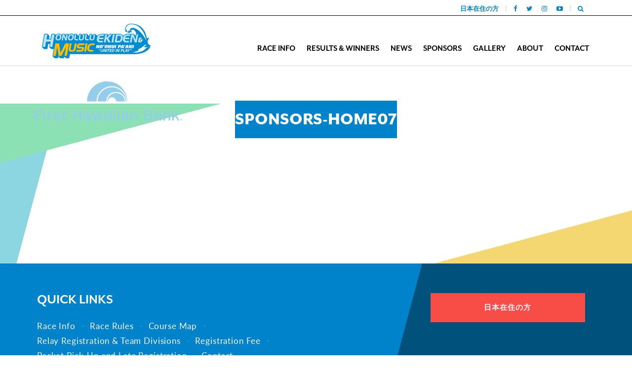

--- FILE ---
content_type: text/html; charset=UTF-8
request_url: https://www.hnlekiden.org/sponsor/first-hawaiian-bank/sponsors-home07-3/
body_size: 14402
content:
<!DOCTYPE html>
<html lang="en-US">
<head>

  <!-- Google Analytics -->
<script>
(function(i,s,o,g,r,a,m){i['GoogleAnalyticsObject']=r;i[r]=i[r]||function(){
(i[r].q=i[r].q||[]).push(arguments)},i[r].l=1*new Date();a=s.createElement(o),
m=s.getElementsByTagName(o)[0];a.async=1;a.src=g;m.parentNode.insertBefore(a,m)
})(window,document,'script','https://www.google-analytics.com/analytics.js','ga');

ga('create', 'UA-102111859-1', 'auto');
ga('send', 'pageview');

</script>

<!-- Facebook Pixel Code -->
<script>
!function(f,b,e,v,n,t,s)
{if(f.fbq)return;n=f.fbq=function(){n.callMethod?
n.callMethod.apply(n,arguments):n.queue.push(arguments)};
if(!f._fbq)f._fbq=n;n.push=n;n.loaded=!0;n.version='2.0';
n.queue=[];t=b.createElement(e);t.async=!0;
t.src=v;s=b.getElementsByTagName(e)[0];
s.parentNode.insertBefore(t,s)}(window,document,'script',
'https://connect.facebook.net/en_US/fbevents.js');
 fbq('init', '572639653091332'); 
fbq('track', 'PageView');
</script>
<noscript>
 <img height="1" width="1" 
src="https://www.facebook.com/tr?id=572639653091332&ev=PageView
&noscript=1"/>
</noscript>
<!-- End Facebook Pixel Code -->

<!-- Google Tag Manager -->
<script>(function(w,d,s,l,i){w[l]=w[l]||[];w[l].push({'gtm.start':
new Date().getTime(),event:'gtm.js'});var f=d.getElementsByTagName(s)[0],
j=d.createElement(s),dl=l!='dataLayer'?'&l='+l:'';j.async=true;j.src=
'https://www.googletagmanager.com/gtm.js?id='+i+dl;f.parentNode.insertBefore(j,f);
})(window,document,'script','dataLayer','GTM-5CJVKLG');</script>
<!-- End Google Tag Manager -->

  <meta charset="UTF-8" />
  <meta name="viewport" content="user-scalable=no, width=device-width, initial-scale=1, maximum-scale=1">
  <meta name="format-detection" content="telephone=no">
  <meta name="format-detection" content="address=no">
  <meta name="msapplication-TileColor" content="#ffffff">
  <meta name="theme-color" content="#ffffff">
  <title>sponsors-home07 - Honolulu Ekiden and Music 2020 Honolulu Ekiden and Music 2020</title>
  <meta name='robots' content='index, follow, max-image-preview:large, max-snippet:-1, max-video-preview:-1' />
	<style>img:is([sizes="auto" i], [sizes^="auto," i]) { contain-intrinsic-size: 3000px 1500px }</style>
	
	<!-- This site is optimized with the Yoast SEO plugin v26.7 - https://yoast.com/wordpress/plugins/seo/ -->
	<link rel="canonical" href="https://www.hnlekiden.org/sponsor/first-hawaiian-bank/sponsors-home07-3/" />
	<meta property="og:locale" content="en_US" />
	<meta property="og:type" content="article" />
	<meta property="og:title" content="sponsors-home07 - Honolulu Ekiden and Music 2020" />
	<meta property="og:url" content="https://www.hnlekiden.org/sponsor/first-hawaiian-bank/sponsors-home07-3/" />
	<meta property="og:site_name" content="Honolulu Ekiden and Music 2020" />
	<meta property="og:image" content="https://www.hnlekiden.org/sponsor/first-hawaiian-bank/sponsors-home07-3" />
	<meta property="og:image:width" content="392" />
	<meta property="og:image:height" content="178" />
	<meta property="og:image:type" content="image/png" />
	<meta name="twitter:card" content="summary_large_image" />
	<script type="application/ld+json" class="yoast-schema-graph">{"@context":"https://schema.org","@graph":[{"@type":"WebPage","@id":"https://www.hnlekiden.org/sponsor/first-hawaiian-bank/sponsors-home07-3/","url":"https://www.hnlekiden.org/sponsor/first-hawaiian-bank/sponsors-home07-3/","name":"sponsors-home07 - Honolulu Ekiden and Music 2020","isPartOf":{"@id":"https://www.hnlekiden.org/#website"},"primaryImageOfPage":{"@id":"https://www.hnlekiden.org/sponsor/first-hawaiian-bank/sponsors-home07-3/#primaryimage"},"image":{"@id":"https://www.hnlekiden.org/sponsor/first-hawaiian-bank/sponsors-home07-3/#primaryimage"},"thumbnailUrl":"https://www.hnlekiden.org/wp-content/uploads/2016/09/sponsors-home07-2.png","datePublished":"2016-09-23T03:35:22+00:00","breadcrumb":{"@id":"https://www.hnlekiden.org/sponsor/first-hawaiian-bank/sponsors-home07-3/#breadcrumb"},"inLanguage":"en-US","potentialAction":[{"@type":"ReadAction","target":["https://www.hnlekiden.org/sponsor/first-hawaiian-bank/sponsors-home07-3/"]}]},{"@type":"ImageObject","inLanguage":"en-US","@id":"https://www.hnlekiden.org/sponsor/first-hawaiian-bank/sponsors-home07-3/#primaryimage","url":"https://www.hnlekiden.org/wp-content/uploads/2016/09/sponsors-home07-2.png","contentUrl":"https://www.hnlekiden.org/wp-content/uploads/2016/09/sponsors-home07-2.png","width":392,"height":178},{"@type":"BreadcrumbList","@id":"https://www.hnlekiden.org/sponsor/first-hawaiian-bank/sponsors-home07-3/#breadcrumb","itemListElement":[{"@type":"ListItem","position":1,"name":"Home","item":"https://www.hnlekiden.org/"},{"@type":"ListItem","position":2,"name":"First Hawaiian Bank","item":"https://www.hnlekiden.org/sponsor/first-hawaiian-bank/"},{"@type":"ListItem","position":3,"name":"sponsors-home07"}]},{"@type":"WebSite","@id":"https://www.hnlekiden.org/#website","url":"https://www.hnlekiden.org/","name":"Honolulu Ekiden and Music 2020","description":"The modern Ekiden is a type of popular long distance relay race held all over Japan.","potentialAction":[{"@type":"SearchAction","target":{"@type":"EntryPoint","urlTemplate":"https://www.hnlekiden.org/?s={search_term_string}"},"query-input":{"@type":"PropertyValueSpecification","valueRequired":true,"valueName":"search_term_string"}}],"inLanguage":"en-US"}]}</script>
	<!-- / Yoast SEO plugin. -->


<link rel='dns-prefetch' href='//www.google.com' />
<link rel='dns-prefetch' href='//fonts.googleapis.com' />
<script type="text/javascript">
/* <![CDATA[ */
window._wpemojiSettings = {"baseUrl":"https:\/\/s.w.org\/images\/core\/emoji\/16.0.1\/72x72\/","ext":".png","svgUrl":"https:\/\/s.w.org\/images\/core\/emoji\/16.0.1\/svg\/","svgExt":".svg","source":{"concatemoji":"https:\/\/www.hnlekiden.org\/wp-includes\/js\/wp-emoji-release.min.js?ver=6.8.3"}};
/*! This file is auto-generated */
!function(s,n){var o,i,e;function c(e){try{var t={supportTests:e,timestamp:(new Date).valueOf()};sessionStorage.setItem(o,JSON.stringify(t))}catch(e){}}function p(e,t,n){e.clearRect(0,0,e.canvas.width,e.canvas.height),e.fillText(t,0,0);var t=new Uint32Array(e.getImageData(0,0,e.canvas.width,e.canvas.height).data),a=(e.clearRect(0,0,e.canvas.width,e.canvas.height),e.fillText(n,0,0),new Uint32Array(e.getImageData(0,0,e.canvas.width,e.canvas.height).data));return t.every(function(e,t){return e===a[t]})}function u(e,t){e.clearRect(0,0,e.canvas.width,e.canvas.height),e.fillText(t,0,0);for(var n=e.getImageData(16,16,1,1),a=0;a<n.data.length;a++)if(0!==n.data[a])return!1;return!0}function f(e,t,n,a){switch(t){case"flag":return n(e,"\ud83c\udff3\ufe0f\u200d\u26a7\ufe0f","\ud83c\udff3\ufe0f\u200b\u26a7\ufe0f")?!1:!n(e,"\ud83c\udde8\ud83c\uddf6","\ud83c\udde8\u200b\ud83c\uddf6")&&!n(e,"\ud83c\udff4\udb40\udc67\udb40\udc62\udb40\udc65\udb40\udc6e\udb40\udc67\udb40\udc7f","\ud83c\udff4\u200b\udb40\udc67\u200b\udb40\udc62\u200b\udb40\udc65\u200b\udb40\udc6e\u200b\udb40\udc67\u200b\udb40\udc7f");case"emoji":return!a(e,"\ud83e\udedf")}return!1}function g(e,t,n,a){var r="undefined"!=typeof WorkerGlobalScope&&self instanceof WorkerGlobalScope?new OffscreenCanvas(300,150):s.createElement("canvas"),o=r.getContext("2d",{willReadFrequently:!0}),i=(o.textBaseline="top",o.font="600 32px Arial",{});return e.forEach(function(e){i[e]=t(o,e,n,a)}),i}function t(e){var t=s.createElement("script");t.src=e,t.defer=!0,s.head.appendChild(t)}"undefined"!=typeof Promise&&(o="wpEmojiSettingsSupports",i=["flag","emoji"],n.supports={everything:!0,everythingExceptFlag:!0},e=new Promise(function(e){s.addEventListener("DOMContentLoaded",e,{once:!0})}),new Promise(function(t){var n=function(){try{var e=JSON.parse(sessionStorage.getItem(o));if("object"==typeof e&&"number"==typeof e.timestamp&&(new Date).valueOf()<e.timestamp+604800&&"object"==typeof e.supportTests)return e.supportTests}catch(e){}return null}();if(!n){if("undefined"!=typeof Worker&&"undefined"!=typeof OffscreenCanvas&&"undefined"!=typeof URL&&URL.createObjectURL&&"undefined"!=typeof Blob)try{var e="postMessage("+g.toString()+"("+[JSON.stringify(i),f.toString(),p.toString(),u.toString()].join(",")+"));",a=new Blob([e],{type:"text/javascript"}),r=new Worker(URL.createObjectURL(a),{name:"wpTestEmojiSupports"});return void(r.onmessage=function(e){c(n=e.data),r.terminate(),t(n)})}catch(e){}c(n=g(i,f,p,u))}t(n)}).then(function(e){for(var t in e)n.supports[t]=e[t],n.supports.everything=n.supports.everything&&n.supports[t],"flag"!==t&&(n.supports.everythingExceptFlag=n.supports.everythingExceptFlag&&n.supports[t]);n.supports.everythingExceptFlag=n.supports.everythingExceptFlag&&!n.supports.flag,n.DOMReady=!1,n.readyCallback=function(){n.DOMReady=!0}}).then(function(){return e}).then(function(){var e;n.supports.everything||(n.readyCallback(),(e=n.source||{}).concatemoji?t(e.concatemoji):e.wpemoji&&e.twemoji&&(t(e.twemoji),t(e.wpemoji)))}))}((window,document),window._wpemojiSettings);
/* ]]> */
</script>
<style id='wp-emoji-styles-inline-css' type='text/css'>

	img.wp-smiley, img.emoji {
		display: inline !important;
		border: none !important;
		box-shadow: none !important;
		height: 1em !important;
		width: 1em !important;
		margin: 0 0.07em !important;
		vertical-align: -0.1em !important;
		background: none !important;
		padding: 0 !important;
	}
</style>
<link rel='stylesheet' id='wp-block-library-css' href='https://www.hnlekiden.org/wp-includes/css/dist/block-library/style.min.css?ver=6.8.3' type='text/css' media='all' />
<style id='classic-theme-styles-inline-css' type='text/css'>
/*! This file is auto-generated */
.wp-block-button__link{color:#fff;background-color:#32373c;border-radius:9999px;box-shadow:none;text-decoration:none;padding:calc(.667em + 2px) calc(1.333em + 2px);font-size:1.125em}.wp-block-file__button{background:#32373c;color:#fff;text-decoration:none}
</style>
<style id='global-styles-inline-css' type='text/css'>
:root{--wp--preset--aspect-ratio--square: 1;--wp--preset--aspect-ratio--4-3: 4/3;--wp--preset--aspect-ratio--3-4: 3/4;--wp--preset--aspect-ratio--3-2: 3/2;--wp--preset--aspect-ratio--2-3: 2/3;--wp--preset--aspect-ratio--16-9: 16/9;--wp--preset--aspect-ratio--9-16: 9/16;--wp--preset--color--black: #000000;--wp--preset--color--cyan-bluish-gray: #abb8c3;--wp--preset--color--white: #ffffff;--wp--preset--color--pale-pink: #f78da7;--wp--preset--color--vivid-red: #cf2e2e;--wp--preset--color--luminous-vivid-orange: #ff6900;--wp--preset--color--luminous-vivid-amber: #fcb900;--wp--preset--color--light-green-cyan: #7bdcb5;--wp--preset--color--vivid-green-cyan: #00d084;--wp--preset--color--pale-cyan-blue: #8ed1fc;--wp--preset--color--vivid-cyan-blue: #0693e3;--wp--preset--color--vivid-purple: #9b51e0;--wp--preset--gradient--vivid-cyan-blue-to-vivid-purple: linear-gradient(135deg,rgba(6,147,227,1) 0%,rgb(155,81,224) 100%);--wp--preset--gradient--light-green-cyan-to-vivid-green-cyan: linear-gradient(135deg,rgb(122,220,180) 0%,rgb(0,208,130) 100%);--wp--preset--gradient--luminous-vivid-amber-to-luminous-vivid-orange: linear-gradient(135deg,rgba(252,185,0,1) 0%,rgba(255,105,0,1) 100%);--wp--preset--gradient--luminous-vivid-orange-to-vivid-red: linear-gradient(135deg,rgba(255,105,0,1) 0%,rgb(207,46,46) 100%);--wp--preset--gradient--very-light-gray-to-cyan-bluish-gray: linear-gradient(135deg,rgb(238,238,238) 0%,rgb(169,184,195) 100%);--wp--preset--gradient--cool-to-warm-spectrum: linear-gradient(135deg,rgb(74,234,220) 0%,rgb(151,120,209) 20%,rgb(207,42,186) 40%,rgb(238,44,130) 60%,rgb(251,105,98) 80%,rgb(254,248,76) 100%);--wp--preset--gradient--blush-light-purple: linear-gradient(135deg,rgb(255,206,236) 0%,rgb(152,150,240) 100%);--wp--preset--gradient--blush-bordeaux: linear-gradient(135deg,rgb(254,205,165) 0%,rgb(254,45,45) 50%,rgb(107,0,62) 100%);--wp--preset--gradient--luminous-dusk: linear-gradient(135deg,rgb(255,203,112) 0%,rgb(199,81,192) 50%,rgb(65,88,208) 100%);--wp--preset--gradient--pale-ocean: linear-gradient(135deg,rgb(255,245,203) 0%,rgb(182,227,212) 50%,rgb(51,167,181) 100%);--wp--preset--gradient--electric-grass: linear-gradient(135deg,rgb(202,248,128) 0%,rgb(113,206,126) 100%);--wp--preset--gradient--midnight: linear-gradient(135deg,rgb(2,3,129) 0%,rgb(40,116,252) 100%);--wp--preset--font-size--small: 13px;--wp--preset--font-size--medium: 20px;--wp--preset--font-size--large: 36px;--wp--preset--font-size--x-large: 42px;--wp--preset--spacing--20: 0.44rem;--wp--preset--spacing--30: 0.67rem;--wp--preset--spacing--40: 1rem;--wp--preset--spacing--50: 1.5rem;--wp--preset--spacing--60: 2.25rem;--wp--preset--spacing--70: 3.38rem;--wp--preset--spacing--80: 5.06rem;--wp--preset--shadow--natural: 6px 6px 9px rgba(0, 0, 0, 0.2);--wp--preset--shadow--deep: 12px 12px 50px rgba(0, 0, 0, 0.4);--wp--preset--shadow--sharp: 6px 6px 0px rgba(0, 0, 0, 0.2);--wp--preset--shadow--outlined: 6px 6px 0px -3px rgba(255, 255, 255, 1), 6px 6px rgba(0, 0, 0, 1);--wp--preset--shadow--crisp: 6px 6px 0px rgba(0, 0, 0, 1);}:where(.is-layout-flex){gap: 0.5em;}:where(.is-layout-grid){gap: 0.5em;}body .is-layout-flex{display: flex;}.is-layout-flex{flex-wrap: wrap;align-items: center;}.is-layout-flex > :is(*, div){margin: 0;}body .is-layout-grid{display: grid;}.is-layout-grid > :is(*, div){margin: 0;}:where(.wp-block-columns.is-layout-flex){gap: 2em;}:where(.wp-block-columns.is-layout-grid){gap: 2em;}:where(.wp-block-post-template.is-layout-flex){gap: 1.25em;}:where(.wp-block-post-template.is-layout-grid){gap: 1.25em;}.has-black-color{color: var(--wp--preset--color--black) !important;}.has-cyan-bluish-gray-color{color: var(--wp--preset--color--cyan-bluish-gray) !important;}.has-white-color{color: var(--wp--preset--color--white) !important;}.has-pale-pink-color{color: var(--wp--preset--color--pale-pink) !important;}.has-vivid-red-color{color: var(--wp--preset--color--vivid-red) !important;}.has-luminous-vivid-orange-color{color: var(--wp--preset--color--luminous-vivid-orange) !important;}.has-luminous-vivid-amber-color{color: var(--wp--preset--color--luminous-vivid-amber) !important;}.has-light-green-cyan-color{color: var(--wp--preset--color--light-green-cyan) !important;}.has-vivid-green-cyan-color{color: var(--wp--preset--color--vivid-green-cyan) !important;}.has-pale-cyan-blue-color{color: var(--wp--preset--color--pale-cyan-blue) !important;}.has-vivid-cyan-blue-color{color: var(--wp--preset--color--vivid-cyan-blue) !important;}.has-vivid-purple-color{color: var(--wp--preset--color--vivid-purple) !important;}.has-black-background-color{background-color: var(--wp--preset--color--black) !important;}.has-cyan-bluish-gray-background-color{background-color: var(--wp--preset--color--cyan-bluish-gray) !important;}.has-white-background-color{background-color: var(--wp--preset--color--white) !important;}.has-pale-pink-background-color{background-color: var(--wp--preset--color--pale-pink) !important;}.has-vivid-red-background-color{background-color: var(--wp--preset--color--vivid-red) !important;}.has-luminous-vivid-orange-background-color{background-color: var(--wp--preset--color--luminous-vivid-orange) !important;}.has-luminous-vivid-amber-background-color{background-color: var(--wp--preset--color--luminous-vivid-amber) !important;}.has-light-green-cyan-background-color{background-color: var(--wp--preset--color--light-green-cyan) !important;}.has-vivid-green-cyan-background-color{background-color: var(--wp--preset--color--vivid-green-cyan) !important;}.has-pale-cyan-blue-background-color{background-color: var(--wp--preset--color--pale-cyan-blue) !important;}.has-vivid-cyan-blue-background-color{background-color: var(--wp--preset--color--vivid-cyan-blue) !important;}.has-vivid-purple-background-color{background-color: var(--wp--preset--color--vivid-purple) !important;}.has-black-border-color{border-color: var(--wp--preset--color--black) !important;}.has-cyan-bluish-gray-border-color{border-color: var(--wp--preset--color--cyan-bluish-gray) !important;}.has-white-border-color{border-color: var(--wp--preset--color--white) !important;}.has-pale-pink-border-color{border-color: var(--wp--preset--color--pale-pink) !important;}.has-vivid-red-border-color{border-color: var(--wp--preset--color--vivid-red) !important;}.has-luminous-vivid-orange-border-color{border-color: var(--wp--preset--color--luminous-vivid-orange) !important;}.has-luminous-vivid-amber-border-color{border-color: var(--wp--preset--color--luminous-vivid-amber) !important;}.has-light-green-cyan-border-color{border-color: var(--wp--preset--color--light-green-cyan) !important;}.has-vivid-green-cyan-border-color{border-color: var(--wp--preset--color--vivid-green-cyan) !important;}.has-pale-cyan-blue-border-color{border-color: var(--wp--preset--color--pale-cyan-blue) !important;}.has-vivid-cyan-blue-border-color{border-color: var(--wp--preset--color--vivid-cyan-blue) !important;}.has-vivid-purple-border-color{border-color: var(--wp--preset--color--vivid-purple) !important;}.has-vivid-cyan-blue-to-vivid-purple-gradient-background{background: var(--wp--preset--gradient--vivid-cyan-blue-to-vivid-purple) !important;}.has-light-green-cyan-to-vivid-green-cyan-gradient-background{background: var(--wp--preset--gradient--light-green-cyan-to-vivid-green-cyan) !important;}.has-luminous-vivid-amber-to-luminous-vivid-orange-gradient-background{background: var(--wp--preset--gradient--luminous-vivid-amber-to-luminous-vivid-orange) !important;}.has-luminous-vivid-orange-to-vivid-red-gradient-background{background: var(--wp--preset--gradient--luminous-vivid-orange-to-vivid-red) !important;}.has-very-light-gray-to-cyan-bluish-gray-gradient-background{background: var(--wp--preset--gradient--very-light-gray-to-cyan-bluish-gray) !important;}.has-cool-to-warm-spectrum-gradient-background{background: var(--wp--preset--gradient--cool-to-warm-spectrum) !important;}.has-blush-light-purple-gradient-background{background: var(--wp--preset--gradient--blush-light-purple) !important;}.has-blush-bordeaux-gradient-background{background: var(--wp--preset--gradient--blush-bordeaux) !important;}.has-luminous-dusk-gradient-background{background: var(--wp--preset--gradient--luminous-dusk) !important;}.has-pale-ocean-gradient-background{background: var(--wp--preset--gradient--pale-ocean) !important;}.has-electric-grass-gradient-background{background: var(--wp--preset--gradient--electric-grass) !important;}.has-midnight-gradient-background{background: var(--wp--preset--gradient--midnight) !important;}.has-small-font-size{font-size: var(--wp--preset--font-size--small) !important;}.has-medium-font-size{font-size: var(--wp--preset--font-size--medium) !important;}.has-large-font-size{font-size: var(--wp--preset--font-size--large) !important;}.has-x-large-font-size{font-size: var(--wp--preset--font-size--x-large) !important;}
:where(.wp-block-post-template.is-layout-flex){gap: 1.25em;}:where(.wp-block-post-template.is-layout-grid){gap: 1.25em;}
:where(.wp-block-columns.is-layout-flex){gap: 2em;}:where(.wp-block-columns.is-layout-grid){gap: 2em;}
:root :where(.wp-block-pullquote){font-size: 1.5em;line-height: 1.6;}
</style>
<link rel='stylesheet' id='fudge-font-awesome-css' href='https://www.hnlekiden.org/wp-content/themes/fudge-2/assets/css/font-awesome.min.css?ver=4.5.0' type='text/css' media='all' />
<link rel='stylesheet' id='fudge-swiper-css' href='https://www.hnlekiden.org/wp-content/themes/fudge-2/assets/css/swiper.min.css?ver=3.3.1' type='text/css' media='all' />
<link rel='stylesheet' id='fudge-select-css' href='https://www.hnlekiden.org/wp-content/themes/fudge-2/assets/css/select.css?ver=6.8.3' type='text/css' media='all' />
<link rel='stylesheet' id='fudge-font-Roboto-css' href='https://fonts.googleapis.com/css?family=Roboto+Slab%3A400%2C700%7CRoboto%3A400%2C500%2C400italic%2C500%2C700%2C700italic&#038;ver=6.8.3' type='text/css' media='all' />
<link rel='stylesheet' id='fudge-style-main-css' href='https://www.hnlekiden.org/wp-content/themes/fudge-2/assets/css/main.css?ver=6.8.3' type='text/css' media='all' />
<link rel='stylesheet' id='fudge-speaker-profile-css' href='https://www.hnlekiden.org/wp-content/themes/fudge-2/assets/css/speaker-profile.css?ver=6.8.3' type='text/css' media='all' />
<link rel='stylesheet' id='fudge-speakers-css' href='https://www.hnlekiden.org/wp-content/themes/fudge-2/assets/css/speakers.css?ver=6.8.3' type='text/css' media='all' />
<link rel='stylesheet' id='fudge-session-css' href='https://www.hnlekiden.org/wp-content/themes/fudge-2/assets/css/session.css?ver=6.8.3' type='text/css' media='all' />
<link rel='stylesheet' id='fudge-sponsors-description-css' href='https://www.hnlekiden.org/wp-content/themes/fudge-2/assets/css/sponsors-description.css?ver=6.8.3' type='text/css' media='all' />
<link rel='stylesheet' id='fudge-dynamic-css-css' href='https://www.hnlekiden.org/wp-admin/admin-ajax.php?action=dynamic-css&#038;ver=6.8.3' type='text/css' media='all' />
<link rel='stylesheet' id='fudge-style-css' href='https://www.hnlekiden.org/wp-content/themes/fudge2-child/style.css?ver=6.8.3' type='text/css' media='all' />
<script type="text/javascript" src="https://www.hnlekiden.org/wp-includes/js/jquery/jquery.min.js?ver=3.7.1" id="jquery-core-js"></script>
<script type="text/javascript" src="https://www.hnlekiden.org/wp-includes/js/jquery/jquery-migrate.min.js?ver=3.4.1" id="jquery-migrate-js"></script>
<script type="text/javascript" src="https://www.google.com/recaptcha/api.js?ver=6.8.3" id="fudge-recaptcha-js"></script>
<link rel="https://api.w.org/" href="https://www.hnlekiden.org/wp-json/" /><link rel="alternate" title="JSON" type="application/json" href="https://www.hnlekiden.org/wp-json/wp/v2/media/215" /><link rel="EditURI" type="application/rsd+xml" title="RSD" href="https://www.hnlekiden.org/xmlrpc.php?rsd" />
<meta name="generator" content="WordPress 6.8.3" />
<link rel='shortlink' href='https://www.hnlekiden.org/?p=215' />
<link rel="alternate" title="oEmbed (JSON)" type="application/json+oembed" href="https://www.hnlekiden.org/wp-json/oembed/1.0/embed?url=https%3A%2F%2Fwww.hnlekiden.org%2Fsponsor%2Ffirst-hawaiian-bank%2Fsponsors-home07-3%2F" />
<link rel="alternate" title="oEmbed (XML)" type="text/xml+oembed" href="https://www.hnlekiden.org/wp-json/oembed/1.0/embed?url=https%3A%2F%2Fwww.hnlekiden.org%2Fsponsor%2Ffirst-hawaiian-bank%2Fsponsors-home07-3%2F&#038;format=xml" />
<script type="text/javascript">//<![CDATA[
  function external_links_in_new_windows_loop() {
    if (!document.links) {
      document.links = document.getElementsByTagName('a');
    }
    var change_link = false;
    var force = '';
    var ignore = '';

    for (var t=0; t<document.links.length; t++) {
      var all_links = document.links[t];
      change_link = false;
      
      if(document.links[t].hasAttribute('onClick') == false) {
        // forced if the address starts with http (or also https), but does not link to the current domain
        if(all_links.href.search(/^http/) != -1 && all_links.href.search('www.hnlekiden.org') == -1 && all_links.href.search(/^#/) == -1) {
          // console.log('Changed ' + all_links.href);
          change_link = true;
        }
          
        if(force != '' && all_links.href.search(force) != -1) {
          // forced
          // console.log('force ' + all_links.href);
          change_link = true;
        }
        
        if(ignore != '' && all_links.href.search(ignore) != -1) {
          // console.log('ignore ' + all_links.href);
          // ignored
          change_link = false;
        }

        if(change_link == true) {
          // console.log('Changed ' + all_links.href);
          document.links[t].setAttribute('onClick', 'javascript:window.open(\'' + all_links.href.replace(/'/g, '') + '\', \'_blank\', \'noopener\'); return false;');
          document.links[t].removeAttribute('target');
        }
      }
    }
  }
  
  // Load
  function external_links_in_new_windows_load(func)
  {  
    var oldonload = window.onload;
    if (typeof window.onload != 'function'){
      window.onload = func;
    } else {
      window.onload = function(){
        oldonload();
        func();
      }
    }
  }

  external_links_in_new_windows_load(external_links_in_new_windows_loop);
  //]]></script>

<style type="text/css"></style><link rel="icon" href="https://www.hnlekiden.org/wp-content/uploads/2016/09/cropped-favicon-32x32.png" sizes="32x32" />
<link rel="icon" href="https://www.hnlekiden.org/wp-content/uploads/2016/09/cropped-favicon-192x192.png" sizes="192x192" />
<link rel="apple-touch-icon" href="https://www.hnlekiden.org/wp-content/uploads/2016/09/cropped-favicon-180x180.png" />
<meta name="msapplication-TileImage" content="https://www.hnlekiden.org/wp-content/uploads/2016/09/cropped-favicon-270x270.png" />
<!-- BEGIN Adobe Fonts for WordPress --><script>
  (function(d) {
    var config = {
      kitId: 'ijf5kpu',
      scriptTimeout: 3000,
      async: true
    },
    h=d.documentElement,t=setTimeout(function(){h.className=h.className.replace(/\bwf-loading\b/g,"")+" wf-inactive";},config.scriptTimeout),tk=d.createElement("script"),f=false,s=d.getElementsByTagName("script")[0],a;h.className+=" wf-loading";tk.src='https://use.typekit.net/'+config.kitId+'.js';tk.async=true;tk.onload=tk.onreadystatechange=function(){a=this.readyState;if(f||a&&a!="complete"&&a!="loaded")return;f=true;clearTimeout(t);try{Typekit.load(config)}catch(e){}};s.parentNode.insertBefore(tk,s)
  })(document);
</script><!-- END Adobe Fonts for WordPress --><style id="sccss">/* Enter Your Custom CSS Here */
body {
  font-family: "lato", Arial, Helvetica, Sans-Serif; 
}
h5, h6, .contact-us__content-double dt, .site, table, .schedule__date-btns, #efcb-schedule-721233 .schedule__time, .schedule__time {
  font-family: "mr-eaves-modern", Arial, Helvetica, Sans-Serif !important;
}
body:not(.home) .content p, body:not(.home) .content li, .content td {
  font-size: 15px;
  font-family: "lato", Arial, Helvetica, Sans-Serif !important;
  letter-spacing: 0.05em;
  clear: both;
  color: #000000;
}
.content li {
  margin-bottom: 12px;
  list-style-position: inside;
}
a, .session__text p a {
  color: #f84d46;
}
body:not(.home) .content p a:hover, body:not(.home) .content li a:hover {
  text-decoration: underline;
}
.content hr {
  color: #b9b9b9;
  background: #b9b9b9;
  margin: 40px 0;
}
.content h4 {
  color: #0083ca;
}
/* col */
body:not(.home) .content.row {
  max-width: 1170px;
  margin: 0 auto;
}

/* Buttons */
.btn_6, .btn_10, .site__header.fixed .site__header-top, .header_background .site__header-top, .site__footer, .hero, .media-gallery, .connect, .register-now.register-now__no-images {
  background-color: #ffffff;
}
.button-links a {
  letter-spacing: 1px;
}
.site__form-submit .btn {
  border: none;
}
body:not(.home) .site__content .btn {
  padding: 18px 18px;
  margin-bottom: 40px;
  min-width: 280px;
  font-size: 17px;
  min-height: 54px;
}
body.blog .site__content .btn {
  min-width: 1px;
  min-height: 1px;
  padding: 15px 30px 18px;
}
.btn {
  background: #fdf869;
}
body:not(.home) .site__content .btn:hover {
  text-decoration: none;
}
.social-feed__hover .btn {
  color: #000000;
}
/* etc */
input {
  -webkit-appearance: none;
  -webkit-border-radius:0px;
}
/* Header */
.save-date {
  text-transform: uppercase;
}
.header-menu .opened {
  background: #fdf869;
}
.header-menu__wrap .menu-item a:hover, .header-menu__wrap .menu-item a.active, .sub-menu li.menu-item a:hover, .sub-menu li.menu-item a.active {
  color: #000000;
}
/* Search page */
.search-results .hero__layout p {
  color: #000000;
}
.site__header-top {
  border-bottom: 1px solid rgba(0, 0, 0, 0.16);
}
/* footer */
#footer .copyright {
  font-family: "lato", Arial, Helvetica, Sans-Serif !important; 
  font-size: 14px;
}
.content .footer-links li, body:not(.home) .content .footer-links li, .home .content .footer-links li, .content .footer-links li a, body:not(.home) .content .footer-links li a, .home .content .footer-links li a {
  margin-bottom: 5px;
  font-family: "lato", Arial, Helvetica, Sans-Serif !important; 
  font-size: 17px;
}
#footer .content h4 {
  color: #ffffff;
}
.content .upspring, .content .upspring a {
  color: #93cdea !important;
  font-family: "lato", Arial, Helvetica, Sans-Serif !important; 
  font-size: 12px !important;
}
#footer .button-links.ja a {
  font-size: 15px;
}
#footer .button-links a {
  font-size: 16px;
}
.upspring a:hover {
  text-decoration: underline;
}
.footer-links li:after {
  padding: 0 8px;
}
/* content */
body:not(.home) .site__content {
  background-image:url(/wp-content/themes/fudge2-child/images/bg_bodysub_top.svg), url(/wp-content/themes/fudge2-child/images/bg_bodysub_bottom.svg); 
  background-position: top left, bottom right;
  background-size:448px 600px, 400px 108px;
  background-repeat: no-repeat, no-repeat;
  min-height: 400px;
}
body:not(.home) h2.site__title {
  font-size: 36px;
  padding-bottom: 16px;
  background: #0083ca;
  padding: 20px 0;
  color: #ffffff !important;
  margin-bottom: 0;
}
body:not(.home) h2.site__title.search-title {
  margin-bottom: 40px;
}
.content-image img{
  width: 100%;
  height: auto;
}
body:not(.home) h3.site__title {
  margin-top: 30px;
}
.site__content .image img {
  width: 100%;
  height: auto;
}
/* table */
.content th, .content td {
  padding: 8px 10px;
  border: 1px solid #e4e4e4;
}
.content table.table-registration {
  width: 100%;
}
.content tr th {
  background-color: #4cb4de;
  color: #ffffff;
  font-size: 20px;
}
.content .tbl-pink tr th {
  background-color: #ff7471;
  color: #ffffff;
  font-size: 20px;
}
.content tr:nth-of-type(odd) {
  background-color: #e0eff8;
}
.content tr:nth-of-type(even) {
  background-color: #ffffff;
}
.content .tbl-pink tr:nth-of-type(odd) {
  background-color: #febbb9;
}
.content table.wholewidth {
  width: 100% !important;
}
/* Home */
.home.page .col.col-md-4 .leadin-wrapper .leadin-text h3 {
  font-size: 24px;
}
.home.page .col.col-md-4 .leadin-text {
  height: 84px;
  padding: 30px 10px 30px 30px;
}
.hero_slider .time-schedule__pic {
  display: none;
}
.home.page .site .site__content > .site__centered .text-box {
  background-image: url(/wp-content/uploads/2016/10/bg_music_line2.svg);
  background-repeat: no-repeat;
  background-size: 50%;
  background-position: bottom right;
}
.home.page .news__content .news__title {
  font-family: "lato", Arial, Helvetica, Sans-Serif !important;
  font-size: 16px;
}
.home .social-feed_load .site__centered, .home .news .site__centered {
  background: url(/wp-content/uploads/2016/10/dot.svg), url(/wp-content/uploads/2016/10/dot.svg);
  background-repeat: no-repeat no-repeat;
  background-size: 6px 6px;
  background-position: 12px 39px, 98.9% 93%;
}
.home .social-feed_load .site__centered {
  background-position: 12px 39px, 98.9% 99.8%;
  padding-bottom: 4px;
}
.home.page .site .site__content > .site__centered .text-box {
    padding: 6% 10% 2% 2%;
}
.schedule__filters, .schedule__btns, .schedule__main-place, .schedule__text {
  display: none;
}
.session__text p a:hover {
  border-bottom: none;
}
.home.page .col.col-md-4 .leadin-image:after {
  width: 62%;
}
.home .follow-us {
  position: relative;
  background: transparent;
  padding: 0;
}
.home .follow-us__item {
  position: absolute;
  top: -140px;
  left: 30px;
  background: transparent;
}
.social-feed__more {
  display: none;
}
.home.page .site .site__content > .site__centered .music-section {
  margin: 40px auto;
}
/* News */
.blog .hero .hero__layout, .single-post .hero .hero__layout, .single-session .hero__layout, .single-quick_faq .hero .hero__layout {
  padding: 0;
  background: #0083ca;
}
.blog .hero .hero__layout, .single-quick_faq .hero .hero__layout  {
  margin-bottom: 40px;
  position: relative;
}
.blog .hero .hero__layout h2.site__title,.single-post .hero .hero__layout h2.site__title, .single-session .hero .hero__layout h2.site__title {
  padding-bottom: 0;
  padding: 20px 0 0 0;
  margin: 0 0 19px 0;
}
.single-post .site__content .site__centered img{
  display: block;
  margin: 0 auto 20px;
}
body.single-quick_faq h2.site__title {
  background: none;
  margin-top: 0px;
}
/* Gallery */
.page-id-1016 .site__centered h3, .page-id-2145 .site__centered h3, .flickr-gallery-item h3 {
  border-bottom: none !important;
  font-weight: 800;
  text-transform: uppercase;
}
body > div > div > div > div.flickr-gallery-item:nth-child(1) > div:nth-child(6),
body > div > div > div > div.flickr-gallery-item:nth-child(2) > div:nth-child(6),
body > div > div > div > div.flickr-gallery-item:nth-child(3) > div:nth-child(6),
body > div > div > div > div.flickr-gallery-item:nth-child(4) > div:nth-child(6),
body > div > div > div > div.flickr-gallery-item:nth-child(5) > div:nth-child(6),
body > div > div > div > div.flickr-gallery-item:nth-child(6) > div:nth-child(6),
body > div > div > div > div.flickr-gallery-item:nth-child(7) > div:nth-child(6),
body > div > div > div > div.flickr-gallery-item:nth-child(8) > div:nth-child(6),
body > div > div > div > div.flickr-gallery-item:nth-child(9) > div:nth-child(6),
body > div > div > div > div.flickr-gallery-item:nth-child(10) > div:nth-child(6) {
  display:none;
}
.flickr-gallery-item {
  margin-bottom: 40px;
}
/* Contact */
body:not(.home) h2.site__title_to-left {
  background-color: transparent !important;
  color: #000000 !important;
}
#wpcf7-f315-p400-o1 {
  padding: 49px 20px 46px;
  background: #f3f3f3;
}
#wpcf7-f315-p400-o1 textarea, #wpcf7-f315-p400-o1 input {
  width: 100%;
  display: block;
  margin-bottom: 15px;
  padding: 0 21px;
  height: 65px;
  border: 1px solid transparent;
  background: #fff;
  color: #000;
  font-family: "mr-eaves-modern", Arial, Helvetica, Sans-Serif !important;
  font-size: 20px;
  box-shadow: 0 0 5px rgba(0,0,0,0);
  -webkit-transition: box-shadow 0.3s ease, border 0.3s ease;
  transition: box-shadow 0.3s ease, border 0.3s ease;
}
#wpcf7-f315-p400-o1 textarea:focus, #wpcf7-f315-p400-o1 input:focus {
  box-shadow: 0 0 15px rgba(0,0,0,0.15);
}
#wpcf7-f315-p400-o1 input.wpcf7-submit {
  background: #fdf869;
  font-weight: 800;
  text-transform: uppercase;
}
#wpcf7-f315-p400-o1 input.wpcf7-submit:hover {
  background: #ef433c !important;
}
#wpcf7-f315-p400-o1 textarea {
  height: 174px;
  padding: 20px 21px;
  margin-bottom: 26px;
}
/* FAQ */
.faq .q:before {
  content: "\f059";
  font-family:'FontAwesome'
}
.content .faq  li.q {
  color: #0083ca;
}
.faq li.q img {
  width: 0px;
}
/* Schedule */
.single-session .presented {
  display: none;
}
/* Search */
body.search .site__content .btn {
  min-width: 200px;
  min-height: 46px;
  display: block;
  margin: 0 auto 40px;
  padding: 14px 30px 18px 30px;
}
body.search time.news__date {
  display: none;
}
body.search .news__content {
  padding: 20px 24px 1px 24px;
}
body.search > div > div > section.hero > div > div > p {
  color: #000000 !important;
}
body.search > div > div > section.news > div > div.news__layout > p {
  text-align: center !important;
}
.search .news__article {
  border: 1px solid rgba(0, 0, 0, 0.16);
}
/* Media */
@media (min-width: 1600px) {
  .hero_slider .hero__layout:after {
    background-position: -180px;
    background-size: 770px 670px;
  }
  .home.page .col.col-md-4 .leadin-image:after,
  .home.page .col.col-md-4 .yellow.leadin-wrapper:hover .leadin-image:after,
  .home.page .col.col-md-4 .blue.leadin-wrapper:hover .leadin-image:after,
  .home.page .col.col-md-4 .pink.leadin-wrapper:hover .leadin-image:after,
  .home.page .col.col-md-4 .red.leadin-wrapper:hover .leadin-image:after,
  .home.page .col.col-md-4 .green.leadin-wrapper:hover .leadin-image:after,
  .home.page .col.col-md-4 .orange.leadin-wrapper:hover .leadin-image:after {
    background-size: 290px 77px;
  }
}
@media (min-width: 1000px) and (max-width: 1599px) {
  .home .hero_slider .swiper-wrapper {
    height: 560px !important;
  }
  .hero_slider .hero__layout:after {
    background-position: -220px -70px;
    background-size: 770px 700px;
  }
	.sponsors__item_bronze .sponsors__logo {
    	width: 24%;
    	padding-bottom: 5.7%;
	}
}
@media (min-width: 1366px) and (max-width: 1599px) {
  .home.page .col.col-md-4 .leadin-image:after,
  .home.page .col.col-md-4 .yellow.leadin-wrapper:hover .leadin-image:after,
  .home.page .col.col-md-4 .blue.leadin-wrapper:hover .leadin-image:after,
  .home.page .col.col-md-4 .pink.leadin-wrapper:hover .leadin-image:after,
  .home.page .col.col-md-4 .red.leadin-wrapper:hover .leadin-image:after,
  .home.page .col.col-md-4 .green.leadin-wrapper:hover .leadin-image:after,
  .home.page .col.col-md-4 .orange.leadin-wrapper:hover .leadin-image:after {
    background-size: 283px 75px;
  }
}
@media (max-width: 1365px) {
  .search-results .content-area .search-results-header {
    width: 80%;
    margin: 0 auto;
  }
}
@media (min-width: 1180px) and (max-width: 1365px) {
  .home.page .col.col-md-4 .leadin-image:after,
  .home.page .col.col-md-4 .yellow.leadin-wrapper:hover .leadin-image:after,
  .home.page .col.col-md-4 .blue.leadin-wrapper:hover .leadin-image:after,
  .home.page .col.col-md-4 .pink.leadin-wrapper:hover .leadin-image:after,
  .home.page .col.col-md-4 .red.leadin-wrapper:hover .leadin-image:after,
  .home.page .col.col-md-4 .green.leadin-wrapper:hover .leadin-image:after,
  .home.page .col.col-md-4 .orange.leadin-wrapper:hover .leadin-image:after {
    background-size: 220px 58px;
  }
}
@media (min-width: 1180px) {
  .home .news .site__centered {
    background-position: 12px 39px, 98.9% 93.2% !important;
  }
}
@media (min-width: 1000px) and (max-width: 1179px) {
  .home.page .col.col-md-4 .leadin-image:after,
  .home.page .col.col-md-4 .yellow.leadin-wrapper:hover .leadin-image:after,
  .home.page .col.col-md-4 .blue.leadin-wrapper:hover .leadin-image:after,
  .home.page .col.col-md-4 .pink.leadin-wrapper:hover .leadin-image:after,
  .home.page .col.col-md-4 .red.leadin-wrapper:hover .leadin-image:after,
  .home.page .col.col-md-4 .green.leadin-wrapper:hover .leadin-image:after,
  .home.page .col.col-md-4 .orange.leadin-wrapper:hover .leadin-image:after {
    background-size: 200px 53px;
  }
}
@media (max-width: 1179px) {
  .home .news .site__centered {
    background-position: 12px 39px, 98.9% 95.5%;
  }
  .home .social-feed_load .site__centered {
    background-position: 12px 39px, 98.9% 99.5%;
  }
}
@media (min-width: 1000px) {
  .hero_slider .site__title_big {
    font-size: 44px;
    line-height: 58px;
  }
  .time-schedule__place {
    font-size: 28px;
  }
  .gallery-item img {
    width: 640px;
    margin: 0 auto;
  }
  .sub-menu li .active, .sub-menu li.menu-item a:hover {
    color: #000000;
  }
  .header-menu .sub-menu {
    width: 200px;
  }
  .content h4 {
    text-align: left;
  }
  .hidden-lg {
    display:none;
  }
  .header-menu ul.sub-menu li ul {
    left: 290px;
    top: -14px;
  }
  .header-menu .sub-menu {
    background: #fdf869;
  }
  ul.sub-menu ul.sub-menu:after {
    top: 17px;
    left: -16px;
    transform: rotate(90deg);
    -ms-transform: rotate(90deg);
    -moz-transform: rotate(90deg);
    -webkit-transform: rotate(-90deg);
    -o-transform: rotate(-90deg);
  }
  .single-post .site__content .site__centered {
    width: 800px;
  }
  .sub-menu:after {
    border-bottom: 8px solid #fdf869;
  }
  .sub-menu li .active, .sub-menu li.menu-item a:hover {
    background: #fdfbc7;
  }
  .header-menu__wrap .menu-item a:after {
    background: #fdf869;
  }
  .home .news .site__centered {
    background-position: 12px 39px, 98.7% 95.5%;
  }
  .home .social-feed_load .site__centered {
    background-position: 12px 39px, 98.9% 99.8%;
  }
  .home.page .col.col-md-4 .yellow.leadin-wrapper .leadin-text,
  .home.page .col.col-md-4 .blue.leadin-wrapper .leadin-text,
  .home.page .col.col-md-4 .pink.leadin-wrapper .leadin-text,
  .home.page .col.col-md-4 .red.leadin-wrapper .leadin-text,
  .home.page .col.col-md-4 .green.leadin-wrapper .leadin-text,
  .home.page .col.col-md-4 .orange.leadin-wrapper .leadin-text {
    background-size: 175px 47px;
  }

}
@media (max-width: 999px) {
  .content-image img {
    width: 300px;
    height: auto;
  }
  .content-image {
    text-align: center;
  }
  .single-post .site__content .site__centered img {
    width: 100%;
    height: auto;
  }
  .page-id-290 .content li.q, .page-id-290 .content .a {
    text-align: left; 
  }
  .menu .menu-item-has-children .menu-item-has-children ul {
    display: block !important;
  }
  .home .news .site__centered {
    background-position: 12px 39px, 98.8% 95.4%;
  }
  .home .social-feed_load .site__centered {
    background-position: 12px 39px, 98.7% 99.7%;
  }
  .page-id-1067 h3.search-title {
    text-align: center;
  }
  .page-id-1067 .site__content #primary .row {
    margin: 0 20px;
  }
}
@media (min-width: 768px) and (max-width: 999px) {
  .hero_slider .hero__layout:after {
    background-position: -80px;
  }
  .hero_slider .site__centered .time-schedule {
    max-width: 300px;
  }
  .home .hero_slider .swiper-wrapper {
    height: 446px !important;
  }
}
@media (min-width: 768px) and (max-width: 800px) {
  .home .news .site__centered {
    background-position: 12px 39px, 98.3% 95.4%;
  }
  .home .social-feed_load .site__centered {
    background-position: 12px 39px, 98.3% 99.7%;
  }
}
@media (min-width: 768px) {
  #wpcf7-f315-p400-o1 {
    padding: 60px 50px 52px;
    margin: 0 auto;
    max-width: 579px;
  }
  #wpcf7-f315-p400-o1 textarea, #wpcf7-f315-p400-o1 input {
    padding: 0 30px;
    margin-bottom: 16px;
  }
  #wpcf7-f315-p400-o1 textarea {
    padding: 22px 30px;
    margin-bottom: 29px;
    height: 141px;
  }
  .hidden-md {
    display:none;
  }
  body:not(.home) h3.site__title {
    max-width: 800px;
    margin: 30px auto 0px;
  }
  .hero_slider .hero__layout {
    padding: 190px 0 0 0 !important;
  }
  .site__title.site__title_big {
    margin: 0;
  }
  .hero_slider .site__centered .time-schedule {
    margin-left: 5%;
  }
  input.subscribe__email {
    border-right: none;
  }
  .search .news, .search-no-results .news {
    padding: 0 !important;
  }
}
@media (max-width: 767px) {
  .gallery-item img {
    width: 100%;
    margin: 0 auto;
    height: auto;
  }
  .hidden-sm {
    display:none;
  }
  .hero_slider .site__title_big, .time-schedule__place {
    text-shadow: 0px 0px 5px #030000;
  }
  .news {
    padding: 20px 0 87px;
  }
  .header-menu {
    top: 93px;
  }
  .lealea {
    padding-top: 30px;
  }
  body:not(.home) .site {
    padding-top: 93px;
  }
  .home .social-feed_load .site__centered, .home .news .site__centered {
    background: url(/wp-content/uploads/2016/10/dot.svg);
    background-repeat: no-repeat;
    background-size: 6px;
    background-position: 12px 34px;
  }
  .home .social-feed_load .site__centered {
    background-position: 12px 39px;
  }
  .search .news, .search-no-results .news {
    padding: 0 !important;
  }
  .col {
      text-align: left;
  }
}
@media (min-width: 601px) {
  body:not(.home) .content h1, body:not(.home) .content h2, body:not(.home) .content h3 {
    width: 600px;
    text-align: center !important;
    margin: 0 auto 20px;
  }
  .content h2 {
    font-size: 36px;
  }
  .content h3 {
    font-size: 32px;
  }
  .content h4 {
    font-size: 28px;
  }
}
@media (max-width: 600px) {
  iframe {
    width: 100% !important;
  }
  body:not(.home) h2.site__title {
    font-size: 22px;
    padding: 14px 0 13px 0;
  }
  .site__header-top {
    height: 93px;
  }
  body:not(.home) .site__content {
    background-size: 200px 298px, 260px 70px;
  }
  .home .follow-us__item {
    position: absolute;
    top: -90px;
    left: 40%;
    width: 124px;
  }
}
@media (max-width: 414px) {
  .home .follow-us__item {
    position: absolute;
    top: -99px;
    left: 33%;
  }
  .custom_header .save-date {
    width: 40% !important;
  }
  .custom_header .header-links {
    width: 60% !important;
  }
}
@media (max-width: 486px) {
  .hidden-xs {
    display:none;
  }
  .site__title, .social-feed > .site__centered:before, .subscribe__title {
    font-size: 32px;
  }
  .news {
    padding: 10px 0 46px;
  }
  .home .social-feed_load .site__centered, .home .news .site__centered {
    background-position: 12px 29px;
  }
}</style></head>
<body class="attachment wp-singular attachment-template-default single single-attachment postid-215 attachmentid-215 attachment-png wp-theme-fudge-2 wp-child-theme-fudge2-child">
  <!-- Google Tag Manager (noscript) -->
  <noscript><iframe src="https://www.googletagmanager.com/ns.html?id=GTM-5CJVKLG"
  height="0" width="0" style="display:none;visibility:hidden"></iframe></noscript>
  <!-- End Google Tag Manager (noscript) -->
    <!-- site -->
  <div class="site">
    <!-- site__header -->
    <header class="site__header">
      <div class="col custom_header">
        <div class="site__centered">
          <div class="col col-xs-6 save-date">&nbsp;</div>
          <div class="col col-xs-6 header-links">
            <div class="header-link"><a href="http://hnlekiden.jp/">日本在住の方</a></div>
            <div class="header-link">
              <ul class="social-links">
                <li class="facebook"><a href="https://www.facebook.com/hnlekiden.hi" target="_blank"><i class="fa fa-facebook" aria-hidden="true"></i></a></li>
                <li class="twitter"><a href="https://twitter.com/hnlekidenhi" target="_blank"><i class="fa fa-twitter" aria-hidden="true"></i></a></li>
                <li class="instagram"><a href="https://www.instagram.com/hnlekidenhi/" target="_blank"><i class="fa fa-instagram" aria-hidden="true"></i></a></li>
                <li class="youtube social-separator"><a href="https://www.youtube.com/channel/UCtjXgHpU2AJZ02qNnbD5yZg" target="_blank"><i class="fa fa-youtube-play" aria-hidden="true"></i></a></li>
                <li class="search"><a href="/search-page/" title="Search Page"><i class="fa fa-search" aria-hidden="true"></i></a></li>
              </ul>
            </div>

            <!--<div class="header-link"><a href="#">Search</a></div>-->
          </div>
        </div>
      </div>
      <!-- site__header-top -->
      <div class="site__header-top">
        <!-- site__centered -->
        <div class="site__centered">
          <div>
            <!-- custom stuff -micah -->

            <!-- logo -->
            <h1 class="logo">
                            <a href="https://www.hnlekiden.org" rel="home">
                <img src="https://hnlekiden.org/wp-content/uploads/2017/07/logo.svg" width="145" height="45" alt="Honolulu Ekiden and Music 2020">
              </a>
                          </h1>
            <!-- /logo -->
            <!-- menu-btn -->
            <button class="menu-btn">
              <span></span>
            </button>
            <!-- /menu-btn -->
            <!-- header-menu -->
            <nav class="header-menu">
              <!-- header-menu__wrap -->
              <div class="header-menu__wrap">
                <div class="header-menu__layout">
                <div class="register-header">
                  <div class="site__centered" style="height: 35px;">
                    <!--<a href="/wp-content/uploads/2019/10/9.23.2019_Ekiden_entry_form_2020.pdf" target="_blank" class="btn hdr-register-mail" style="width:160px; color: #f84d46; border: solid 1px #f84d46; border-top: none; background: none !important;">Register by Mail</a>
                    <a href="https://flpregister.com/461" target="_blank" class="btn hdr-register-online" style="width:160px; padding-bottom: 11px;">Register Online</a>-->
                    <!--<a href="http://www.ticketmaster.com/event/0A00546D2352375A" target="_blank" class="btn" style="width:232px;">Buy Tickets: Concert Only</a>-->
		                <!--<a href="http://www.finisherpix.com/events/single-view/honolulu-ekiden-music-2018.html" target="_blank" class="btn" style="width: 160px;">Buy Your Photos</a>-->
                  </div>
                </div>
                  <ul id="menu-home" class="menu"><li id="menu-item-3108" class="menu-item menu-item-type-custom menu-item-object-custom menu-item-has-children menu-item-3108"><a href="/general-info/">Race Info</a>
<ul class="sub-menu">
	<li id="menu-item-3098" class="menu-item menu-item-type-custom menu-item-object-custom menu-item-3098"><a href="/race-rules/">Race Rules</a></li>
	<li id="menu-item-3099" class="menu-item menu-item-type-custom menu-item-object-custom menu-item-3099"><a href="/course-map/">Course Map</a></li>
	<li id="menu-item-3100" class="menu-item menu-item-type-custom menu-item-object-custom menu-item-3100"><a href="/relay-registration-team-categories/">Relay Registration &#038; Team Divisions</a></li>
	<li id="menu-item-3101" class="menu-item menu-item-type-custom menu-item-object-custom menu-item-3101"><a href="/marathon-info/">Marathon Info</a></li>
	<li id="menu-item-3102" class="menu-item menu-item-type-custom menu-item-object-custom menu-item-3102"><a href="/registration-fee-2020/">Registration Fee</a></li>
	<li id="menu-item-3103" class="menu-item menu-item-type-custom menu-item-object-custom menu-item-3103"><a href="/expo-packet-pickup-2020/">Packet Pick-Up and Late Registration</a></li>
	<li id="menu-item-3107" class="menu-item menu-item-type-custom menu-item-object-custom menu-item-3107"><a href="/shuttle-bus/">Shuttle Bus</a></li>
</ul>
</li>
<li id="menu-item-2826" class="menu-item menu-item-type-post_type menu-item-object-page menu-item-has-children menu-item-2826"><a href="https://www.hnlekiden.org/results-2019/">Results &#038; Winners</a>
<ul class="sub-menu">
	<li id="menu-item-3086" class="menu-item menu-item-type-post_type menu-item-object-page menu-item-3086"><a href="https://www.hnlekiden.org/results-2019/">Results and Winners 2019</a></li>
	<li id="menu-item-2616" class="menu-item menu-item-type-post_type menu-item-object-page menu-item-2616"><a href="https://www.hnlekiden.org/results-2018/">Results and Winners 2018</a></li>
	<li id="menu-item-1771" class="menu-item menu-item-type-custom menu-item-object-custom menu-item-1771"><a target="_blank" href="https://hnlekiden.org/wp-content/uploads/2016/10/Final_Ekiden2017_official_result.pdf">Results and Winners 2017</a></li>
	<li id="menu-item-1798" class="menu-item menu-item-type-custom menu-item-object-custom menu-item-1798"><a target="_blank" href="https://hnlekiden.org/wp-content/uploads/2016/11/Final_Ekiden2016_official_result_fixed.pdf">Results and WInners 2016</a></li>
	<li id="menu-item-644" class="menu-item menu-item-type-custom menu-item-object-custom menu-item-644"><a target="_blank" href="http://www.mspo.jp/systemway/15hnlekiden/">Results and Winners 2015</a></li>
	<li id="menu-item-643" class="menu-item menu-item-type-post_type menu-item-object-page menu-item-643"><a target="_blank" href="https://www.hnlekiden.org/results-winners-2014/">Results and Winners 2014</a></li>
</ul>
</li>
<li id="menu-item-412" class="menu-item menu-item-type-post_type menu-item-object-page current_page_parent menu-item-has-children menu-item-412"><a href="https://www.hnlekiden.org/news/">News</a>
<ul class="sub-menu">
	<li id="menu-item-792" class="menu-item menu-item-type-custom menu-item-object-custom menu-item-792"><a href="/news">News</a></li>
	<li id="menu-item-642" class="menu-item menu-item-type-post_type menu-item-object-page menu-item-642"><a href="https://www.hnlekiden.org/news/press-releases/">Press Releases</a></li>
</ul>
</li>
<li id="menu-item-2996" class="menu-item menu-item-type-post_type menu-item-object-page menu-item-2996"><a href="https://www.hnlekiden.org/sponsors-2019/">Sponsors</a></li>
<li id="menu-item-3109" class="menu-item menu-item-type-custom menu-item-object-custom menu-item-has-children menu-item-3109"><a href="/2019-gallery/">Gallery</a>
<ul class="sub-menu">
	<li id="menu-item-3083" class="menu-item menu-item-type-post_type menu-item-object-page menu-item-3083"><a href="https://www.hnlekiden.org/2019-gallery/">2019 Gallery</a></li>
	<li id="menu-item-2884" class="menu-item menu-item-type-post_type menu-item-object-page menu-item-2884"><a href="https://www.hnlekiden.org/2018-gallery/">2018 Gallery</a></li>
	<li id="menu-item-2158" class="menu-item menu-item-type-post_type menu-item-object-page menu-item-2158"><a href="https://www.hnlekiden.org/2017-gallery/">2017 Gallery</a></li>
	<li id="menu-item-1555" class="menu-item menu-item-type-post_type menu-item-object-page menu-item-1555"><a href="https://www.hnlekiden.org/2016-gallery/">2016 Gallery</a></li>
</ul>
</li>
<li id="menu-item-399" class="menu-item menu-item-type-post_type menu-item-object-page menu-item-has-children menu-item-399"><a href="https://www.hnlekiden.org/ekiden-honolulu-ekiden-foundation/">About</a>
<ul class="sub-menu">
	<li id="menu-item-319" class="menu-item menu-item-type-post_type menu-item-object-page menu-item-319"><a href="https://www.hnlekiden.org/ekiden-honolulu-ekiden-foundation/">What is an Ekiden</a></li>
	<li id="menu-item-318" class="menu-item menu-item-type-post_type menu-item-object-page menu-item-318"><a href="https://www.hnlekiden.org/message-president/">President&#8217;s Message</a></li>
	<li id="menu-item-1915" class="menu-item menu-item-type-post_type menu-item-object-page menu-item-has-children menu-item-1915"><a href="https://www.hnlekiden.org/?page_id=1889">2017 Honolulu Ekiden MC</a>
	<ul class="sub-menu">
		<li id="menu-item-317" class="menu-item menu-item-type-post_type menu-item-object-page menu-item-317"><a href="https://www.hnlekiden.org/2016-about-mc/">2016 Honolulu Ekiden MC</a></li>
	</ul>
</li>
	<li id="menu-item-316" class="menu-item menu-item-type-post_type menu-item-object-page menu-item-316"><a href="https://www.hnlekiden.org/board-of-directors/">Board of Directors</a></li>
	<li id="menu-item-2197" class="menu-item menu-item-type-custom menu-item-object-custom menu-item-has-children menu-item-2197"><a href="/2019-music-festival">Music Festival</a>
	<ul class="sub-menu">
		<li id="menu-item-2818" class="menu-item menu-item-type-post_type menu-item-object-page menu-item-2818"><a href="https://www.hnlekiden.org/2019-music-festival/">2018 Music Festival</a></li>
		<li id="menu-item-2857" class="menu-item menu-item-type-post_type menu-item-object-page menu-item-2857"><a href="https://www.hnlekiden.org/past-festivals-2019/">Past Festivals</a></li>
	</ul>
</li>
	<li id="menu-item-3207" class="menu-item menu-item-type-custom menu-item-object-custom menu-item-3207"><a href="/volunteers-2019/">Volunteers</a></li>
	<li id="menu-item-301" class="menu-item menu-item-type-post_type menu-item-object-page menu-item-301"><a href="https://www.hnlekiden.org/faq/">FAQ</a></li>
</ul>
</li>
<li id="menu-item-504" class="menu-item menu-item-type-post_type menu-item-object-page menu-item-504"><a href="https://www.hnlekiden.org/contact-2/">Contact</a></li>
</ul>                </div>
              </div>
              <!-- /header-menu__wrap -->
            </nav>
            <!-- header-menu -->
          </div>
          <!-- /site__centered -->
        </div>
        <!-- /site__header-top -->
      </header>
      <!-- /site__header -->
      <!-- site__content -->
      <div class="site__content"><!-- hero -->
<section class="hero">
    <!-- hero -->
    <div class="hero__layout">
        <!-- site__centered -->
        <div class="site__centered">
            <!-- site__title -->
            <h2 class="site__title site__title_white">sponsors-home07</h2>
            <!-- /site__title -->
        </div>
        <!-- /site__centered -->
    </div>
    <!-- /hero -->
</section>
<!-- /hero -->
<!-- content -->
<div class="content">
    <!-- content__text-block -->
    <div class="site__centered">
        <p class="attachment"><a href='https://www.hnlekiden.org/wp-content/uploads/2016/09/sponsors-home07-2.png'><img decoding="async" width="300" height="136" src="https://www.hnlekiden.org/wp-content/uploads/2016/09/sponsors-home07-2-300x136.png" class="attachment-medium size-medium" alt="" srcset="https://www.hnlekiden.org/wp-content/uploads/2016/09/sponsors-home07-2-300x136.png 300w, https://www.hnlekiden.org/wp-content/uploads/2016/09/sponsors-home07-2.png 392w" sizes="(max-width: 300px) 100vw, 300px" /></a></p>
    </div>
    </div>
    <!-- /content -->
</div>
<!-- site__content -->
<footer id="footer">
  <div class="site__centered">
    <div class="row clearfix content wrapper-inner">
      <div class="col col-md-7" id="footer-left">
        <h4>Quick Links</h4>
        <!-- footer-menu -->
        <div class="quick-links">
                                    <ul class="footer-links">
                                                            <li>
                                    <!-- footer-menu__link -->
                                    <a href="/general-info/">Race Info</a>
                                    <!-- /footer-menu__link -->
                                </li>
                                                            <li>
                                    <!-- footer-menu__link -->
                                    <a href="/race-rules/">Race Rules</a>
                                    <!-- /footer-menu__link -->
                                </li>
                                                            <li>
                                    <!-- footer-menu__link -->
                                    <a href="/course-map/">Course Map</a>
                                    <!-- /footer-menu__link -->
                                </li>
                                                            <li>
                                    <!-- footer-menu__link -->
                                    <a href="/relay-registration-team-categories/">Relay Registration & Team Divisions</a>
                                    <!-- /footer-menu__link -->
                                </li>
                                                            <li>
                                    <!-- footer-menu__link -->
                                    <a href="/registration-fee-2020/">Registration Fee</a>
                                    <!-- /footer-menu__link -->
                                </li>
                                                            <li>
                                    <!-- footer-menu__link -->
                                    <a href="/expo-packet-pickup-2020/">Packet Pick-Up and Late Registration</a>
                                    <!-- /footer-menu__link -->
                                </li>
                                                            <li>
                                    <!-- footer-menu__link -->
                                    <a href="https://www.hnlekiden.org/contact-2/">Contact</a>
                                    <!-- /footer-menu__link -->
                                </li>
                                                    </ul>
                                </div>
        <!-- /footer-menu -->
        <!--<ul class="footer-links">
          <li><a href="#" target="_blank">Register</a></li>
          <li><a href="#">Race Rules</a></li>
          <li><a href="#">Course Map</a></li>
          <li><a href="#">Music Festival</a></li>
          <li><a href="#">Shuttle Bus Service</a></li>
          <li class="last"><a href="#">Contact</a></li>
        </ul>-->
        <ul class="social-links">
          <li class="facebook"><a href="https://www.facebook.com/hnlekiden.hi" target="_blank"><i class="fa fa-facebook" aria-hidden="true"></i></a></li>
          <li class="twitter"><a href="https://twitter.com/hnlekidenhi" target="_blank"><i class="fa fa-twitter" aria-hidden="true"></i></a></li>
          <li class="instagram"><a href="https://www.instagram.com/hnlekidenhi/" target="_blank"><i class="fa fa-instagram" aria-hidden="true"></i></a></li>
          <li class="youtube"><a href="https://www.youtube.com/channel/UCtjXgHpU2AJZ02qNnbD5yZg" target="_blank"><i class="fa fa-youtube-play" aria-hidden="true"></i></a></li>
        </ul>
        <hr>
        <p class="copyright">Copyright © 2020 HONOLULU EKIDEN FOUNDATION all rights reserved.</p>
        <p class="upspring">Website Designed by <a href="http://www.upspringmedia.com" target="_blank">Upspring Media</a></p>
      </div>
      <div class="col col-md-5" id="footer-right">
        <!--<div class="button-links"><a class="btn" href="https://flpregister.com/377" target="_blank">Register</a></div>-->
        <!-- <div class="button-links"><a href="http://www.finisherpix.com/events/single-view/honolulu-ekiden-music-2018.html" target="_blank" class="btn"">Buy Your Photos</a></div> -->
        <div class="button-links ja"><a class="btn" href="http://hnlekiden.jp/" target="_blank">日本在住の方</a></div>
        <!--<div class="button-links"><a class="btn border-only" href="https://hnlekiden.org/wp-content/uploads/2018/09/Ekiden-entryform2019rev3.pdf" target="_blank">Download Entry Form</a></div>-->
        <!--<div class="button-links"><a class="btn" href="https://www.photoreco.com/sponavi" target="_blank">Buy Your Photos</a></div>-->
      </div>
    </div>
  </div>
</footer>

<!-- /site -->
<script type="speculationrules">
{"prefetch":[{"source":"document","where":{"and":[{"href_matches":"\/*"},{"not":{"href_matches":["\/wp-*.php","\/wp-admin\/*","\/wp-content\/uploads\/*","\/wp-content\/*","\/wp-content\/plugins\/*","\/wp-content\/themes\/fudge2-child\/*","\/wp-content\/themes\/fudge-2\/*","\/*\\?(.+)"]}},{"not":{"selector_matches":"a[rel~=\"nofollow\"]"}},{"not":{"selector_matches":".no-prefetch, .no-prefetch a"}}]},"eagerness":"conservative"}]}
</script>
<link rel='stylesheet' id='quick-faq-style-css' href='https://www.hnlekiden.org/wp-content/plugins/accordion-faq-plugin//assets/css/accordian_faq.css?ver=6.8.3' type='text/css' media='all' />
<script type="text/javascript" src="https://www.hnlekiden.org/wp-includes/js/dist/hooks.min.js?ver=4d63a3d491d11ffd8ac6" id="wp-hooks-js"></script>
<script type="text/javascript" src="https://www.hnlekiden.org/wp-includes/js/dist/i18n.min.js?ver=5e580eb46a90c2b997e6" id="wp-i18n-js"></script>
<script type="text/javascript" id="wp-i18n-js-after">
/* <![CDATA[ */
wp.i18n.setLocaleData( { 'text direction\u0004ltr': [ 'ltr' ] } );
/* ]]> */
</script>
<script type="text/javascript" src="https://www.hnlekiden.org/wp-content/plugins/contact-form-7/includes/swv/js/index.js?ver=6.1.4" id="swv-js"></script>
<script type="text/javascript" id="contact-form-7-js-before">
/* <![CDATA[ */
var wpcf7 = {
    "api": {
        "root": "https:\/\/www.hnlekiden.org\/wp-json\/",
        "namespace": "contact-form-7\/v1"
    },
    "cached": 1
};
/* ]]> */
</script>
<script type="text/javascript" src="https://www.hnlekiden.org/wp-content/plugins/contact-form-7/includes/js/index.js?ver=6.1.4" id="contact-form-7-js"></script>
<script type="text/javascript" src="https://www.hnlekiden.org/wp-content/themes/fudge-2/assets/js/jquery.map.js?ver=6.8.3" id="fudge-jquery-map-js"></script>
<script type="text/javascript" src="https://www.hnlekiden.org/wp-content/themes/fudge-2/assets/js/jquery.count-down.js?ver=6.8.3" id="fudge-countdown-js"></script>
<script type="text/javascript" src="https://www.hnlekiden.org/wp-content/themes/fudge-2/assets/js/isotope.pkgd.min.js?ver=2.2.2" id="fudge-isotope-js"></script>
<script type="text/javascript" src="https://maps.googleapis.com/maps/api/js?v=3.exp&amp;callback=initMap&amp;key&amp;ver=6.8.3" id="fudge-google-maps-js"></script>
<script type="text/javascript" src="https://www.hnlekiden.org/wp-content/themes/fudge-2/assets/js/jquery.nicescroll.min.js?ver=3.6.6" id="fudge-nicescroll-js"></script>
<script type="text/javascript" src="https://www.hnlekiden.org/wp-content/themes/fudge-2/assets/js/swiper.min.js?ver=3.3.1" id="fudge-swiper-js"></script>
<script type="text/javascript" src="https://www.hnlekiden.org/wp-content/themes/fudge-2/assets/js/jquery.select.js?ver=6.8.3" id="fudge-select-js"></script>
<script type="text/javascript" src="https://www.hnlekiden.org/wp-content/themes/fudge-2/assets/js/jquery.youtubebackground.js?ver=6.8.3" id="fudge-youtubebackground-js"></script>
<script type="text/javascript" id="fudge-jquery-main-js-extra">
/* <![CDATA[ */
var fudgeJS = {"ajax_url":"https:\/\/www.hnlekiden.org\/wp-admin\/admin-ajax.php"};
/* ]]> */
</script>
<script type="text/javascript" src="https://www.hnlekiden.org/wp-content/themes/fudge-2/assets/js/jquery.main.js?ver=6.8.3" id="fudge-jquery-main-js"></script>
<script type="text/javascript" src="https://www.hnlekiden.org/wp-content/themes/fudge-2/assets/js/woocommerce.js?ver=6.8.3" id="fudge-woocommerce-js"></script>
<script type="text/javascript" src="https://www.google.com/recaptcha/api.js?render=6LddYZkpAAAAAEWwxRpE1S8f1HhBUuU3O31jctLc&amp;ver=3.0" id="google-recaptcha-js"></script>
<script type="text/javascript" src="https://www.hnlekiden.org/wp-includes/js/dist/vendor/wp-polyfill.min.js?ver=3.15.0" id="wp-polyfill-js"></script>
<script type="text/javascript" id="wpcf7-recaptcha-js-before">
/* <![CDATA[ */
var wpcf7_recaptcha = {
    "sitekey": "6LddYZkpAAAAAEWwxRpE1S8f1HhBUuU3O31jctLc",
    "actions": {
        "homepage": "homepage",
        "contactform": "contactform"
    }
};
/* ]]> */
</script>
<script type="text/javascript" src="https://www.hnlekiden.org/wp-content/plugins/contact-form-7/modules/recaptcha/index.js?ver=6.1.4" id="wpcf7-recaptcha-js"></script>
<script type="text/javascript" src="https://www.hnlekiden.org/wp-content/plugins/accordion-faq-plugin//assets/js/accordian_faq.js?ver=6.8.3" id="quick-faq-js-js"></script>
<script defer src="https://static.cloudflareinsights.com/beacon.min.js/vcd15cbe7772f49c399c6a5babf22c1241717689176015" integrity="sha512-ZpsOmlRQV6y907TI0dKBHq9Md29nnaEIPlkf84rnaERnq6zvWvPUqr2ft8M1aS28oN72PdrCzSjY4U6VaAw1EQ==" data-cf-beacon='{"version":"2024.11.0","token":"0dc33edc57d84119a37d17a1438154c5","r":1,"server_timing":{"name":{"cfCacheStatus":true,"cfEdge":true,"cfExtPri":true,"cfL4":true,"cfOrigin":true,"cfSpeedBrain":true},"location_startswith":null}}' crossorigin="anonymous"></script>
</body>
</html>

--- FILE ---
content_type: text/html; charset=utf-8
request_url: https://www.google.com/recaptcha/api2/anchor?ar=1&k=6LddYZkpAAAAAEWwxRpE1S8f1HhBUuU3O31jctLc&co=aHR0cHM6Ly93d3cuaG5sZWtpZGVuLm9yZzo0NDM.&hl=en&v=PoyoqOPhxBO7pBk68S4YbpHZ&size=invisible&anchor-ms=20000&execute-ms=30000&cb=frr3727k97sv
body_size: 48746
content:
<!DOCTYPE HTML><html dir="ltr" lang="en"><head><meta http-equiv="Content-Type" content="text/html; charset=UTF-8">
<meta http-equiv="X-UA-Compatible" content="IE=edge">
<title>reCAPTCHA</title>
<style type="text/css">
/* cyrillic-ext */
@font-face {
  font-family: 'Roboto';
  font-style: normal;
  font-weight: 400;
  font-stretch: 100%;
  src: url(//fonts.gstatic.com/s/roboto/v48/KFO7CnqEu92Fr1ME7kSn66aGLdTylUAMa3GUBHMdazTgWw.woff2) format('woff2');
  unicode-range: U+0460-052F, U+1C80-1C8A, U+20B4, U+2DE0-2DFF, U+A640-A69F, U+FE2E-FE2F;
}
/* cyrillic */
@font-face {
  font-family: 'Roboto';
  font-style: normal;
  font-weight: 400;
  font-stretch: 100%;
  src: url(//fonts.gstatic.com/s/roboto/v48/KFO7CnqEu92Fr1ME7kSn66aGLdTylUAMa3iUBHMdazTgWw.woff2) format('woff2');
  unicode-range: U+0301, U+0400-045F, U+0490-0491, U+04B0-04B1, U+2116;
}
/* greek-ext */
@font-face {
  font-family: 'Roboto';
  font-style: normal;
  font-weight: 400;
  font-stretch: 100%;
  src: url(//fonts.gstatic.com/s/roboto/v48/KFO7CnqEu92Fr1ME7kSn66aGLdTylUAMa3CUBHMdazTgWw.woff2) format('woff2');
  unicode-range: U+1F00-1FFF;
}
/* greek */
@font-face {
  font-family: 'Roboto';
  font-style: normal;
  font-weight: 400;
  font-stretch: 100%;
  src: url(//fonts.gstatic.com/s/roboto/v48/KFO7CnqEu92Fr1ME7kSn66aGLdTylUAMa3-UBHMdazTgWw.woff2) format('woff2');
  unicode-range: U+0370-0377, U+037A-037F, U+0384-038A, U+038C, U+038E-03A1, U+03A3-03FF;
}
/* math */
@font-face {
  font-family: 'Roboto';
  font-style: normal;
  font-weight: 400;
  font-stretch: 100%;
  src: url(//fonts.gstatic.com/s/roboto/v48/KFO7CnqEu92Fr1ME7kSn66aGLdTylUAMawCUBHMdazTgWw.woff2) format('woff2');
  unicode-range: U+0302-0303, U+0305, U+0307-0308, U+0310, U+0312, U+0315, U+031A, U+0326-0327, U+032C, U+032F-0330, U+0332-0333, U+0338, U+033A, U+0346, U+034D, U+0391-03A1, U+03A3-03A9, U+03B1-03C9, U+03D1, U+03D5-03D6, U+03F0-03F1, U+03F4-03F5, U+2016-2017, U+2034-2038, U+203C, U+2040, U+2043, U+2047, U+2050, U+2057, U+205F, U+2070-2071, U+2074-208E, U+2090-209C, U+20D0-20DC, U+20E1, U+20E5-20EF, U+2100-2112, U+2114-2115, U+2117-2121, U+2123-214F, U+2190, U+2192, U+2194-21AE, U+21B0-21E5, U+21F1-21F2, U+21F4-2211, U+2213-2214, U+2216-22FF, U+2308-230B, U+2310, U+2319, U+231C-2321, U+2336-237A, U+237C, U+2395, U+239B-23B7, U+23D0, U+23DC-23E1, U+2474-2475, U+25AF, U+25B3, U+25B7, U+25BD, U+25C1, U+25CA, U+25CC, U+25FB, U+266D-266F, U+27C0-27FF, U+2900-2AFF, U+2B0E-2B11, U+2B30-2B4C, U+2BFE, U+3030, U+FF5B, U+FF5D, U+1D400-1D7FF, U+1EE00-1EEFF;
}
/* symbols */
@font-face {
  font-family: 'Roboto';
  font-style: normal;
  font-weight: 400;
  font-stretch: 100%;
  src: url(//fonts.gstatic.com/s/roboto/v48/KFO7CnqEu92Fr1ME7kSn66aGLdTylUAMaxKUBHMdazTgWw.woff2) format('woff2');
  unicode-range: U+0001-000C, U+000E-001F, U+007F-009F, U+20DD-20E0, U+20E2-20E4, U+2150-218F, U+2190, U+2192, U+2194-2199, U+21AF, U+21E6-21F0, U+21F3, U+2218-2219, U+2299, U+22C4-22C6, U+2300-243F, U+2440-244A, U+2460-24FF, U+25A0-27BF, U+2800-28FF, U+2921-2922, U+2981, U+29BF, U+29EB, U+2B00-2BFF, U+4DC0-4DFF, U+FFF9-FFFB, U+10140-1018E, U+10190-1019C, U+101A0, U+101D0-101FD, U+102E0-102FB, U+10E60-10E7E, U+1D2C0-1D2D3, U+1D2E0-1D37F, U+1F000-1F0FF, U+1F100-1F1AD, U+1F1E6-1F1FF, U+1F30D-1F30F, U+1F315, U+1F31C, U+1F31E, U+1F320-1F32C, U+1F336, U+1F378, U+1F37D, U+1F382, U+1F393-1F39F, U+1F3A7-1F3A8, U+1F3AC-1F3AF, U+1F3C2, U+1F3C4-1F3C6, U+1F3CA-1F3CE, U+1F3D4-1F3E0, U+1F3ED, U+1F3F1-1F3F3, U+1F3F5-1F3F7, U+1F408, U+1F415, U+1F41F, U+1F426, U+1F43F, U+1F441-1F442, U+1F444, U+1F446-1F449, U+1F44C-1F44E, U+1F453, U+1F46A, U+1F47D, U+1F4A3, U+1F4B0, U+1F4B3, U+1F4B9, U+1F4BB, U+1F4BF, U+1F4C8-1F4CB, U+1F4D6, U+1F4DA, U+1F4DF, U+1F4E3-1F4E6, U+1F4EA-1F4ED, U+1F4F7, U+1F4F9-1F4FB, U+1F4FD-1F4FE, U+1F503, U+1F507-1F50B, U+1F50D, U+1F512-1F513, U+1F53E-1F54A, U+1F54F-1F5FA, U+1F610, U+1F650-1F67F, U+1F687, U+1F68D, U+1F691, U+1F694, U+1F698, U+1F6AD, U+1F6B2, U+1F6B9-1F6BA, U+1F6BC, U+1F6C6-1F6CF, U+1F6D3-1F6D7, U+1F6E0-1F6EA, U+1F6F0-1F6F3, U+1F6F7-1F6FC, U+1F700-1F7FF, U+1F800-1F80B, U+1F810-1F847, U+1F850-1F859, U+1F860-1F887, U+1F890-1F8AD, U+1F8B0-1F8BB, U+1F8C0-1F8C1, U+1F900-1F90B, U+1F93B, U+1F946, U+1F984, U+1F996, U+1F9E9, U+1FA00-1FA6F, U+1FA70-1FA7C, U+1FA80-1FA89, U+1FA8F-1FAC6, U+1FACE-1FADC, U+1FADF-1FAE9, U+1FAF0-1FAF8, U+1FB00-1FBFF;
}
/* vietnamese */
@font-face {
  font-family: 'Roboto';
  font-style: normal;
  font-weight: 400;
  font-stretch: 100%;
  src: url(//fonts.gstatic.com/s/roboto/v48/KFO7CnqEu92Fr1ME7kSn66aGLdTylUAMa3OUBHMdazTgWw.woff2) format('woff2');
  unicode-range: U+0102-0103, U+0110-0111, U+0128-0129, U+0168-0169, U+01A0-01A1, U+01AF-01B0, U+0300-0301, U+0303-0304, U+0308-0309, U+0323, U+0329, U+1EA0-1EF9, U+20AB;
}
/* latin-ext */
@font-face {
  font-family: 'Roboto';
  font-style: normal;
  font-weight: 400;
  font-stretch: 100%;
  src: url(//fonts.gstatic.com/s/roboto/v48/KFO7CnqEu92Fr1ME7kSn66aGLdTylUAMa3KUBHMdazTgWw.woff2) format('woff2');
  unicode-range: U+0100-02BA, U+02BD-02C5, U+02C7-02CC, U+02CE-02D7, U+02DD-02FF, U+0304, U+0308, U+0329, U+1D00-1DBF, U+1E00-1E9F, U+1EF2-1EFF, U+2020, U+20A0-20AB, U+20AD-20C0, U+2113, U+2C60-2C7F, U+A720-A7FF;
}
/* latin */
@font-face {
  font-family: 'Roboto';
  font-style: normal;
  font-weight: 400;
  font-stretch: 100%;
  src: url(//fonts.gstatic.com/s/roboto/v48/KFO7CnqEu92Fr1ME7kSn66aGLdTylUAMa3yUBHMdazQ.woff2) format('woff2');
  unicode-range: U+0000-00FF, U+0131, U+0152-0153, U+02BB-02BC, U+02C6, U+02DA, U+02DC, U+0304, U+0308, U+0329, U+2000-206F, U+20AC, U+2122, U+2191, U+2193, U+2212, U+2215, U+FEFF, U+FFFD;
}
/* cyrillic-ext */
@font-face {
  font-family: 'Roboto';
  font-style: normal;
  font-weight: 500;
  font-stretch: 100%;
  src: url(//fonts.gstatic.com/s/roboto/v48/KFO7CnqEu92Fr1ME7kSn66aGLdTylUAMa3GUBHMdazTgWw.woff2) format('woff2');
  unicode-range: U+0460-052F, U+1C80-1C8A, U+20B4, U+2DE0-2DFF, U+A640-A69F, U+FE2E-FE2F;
}
/* cyrillic */
@font-face {
  font-family: 'Roboto';
  font-style: normal;
  font-weight: 500;
  font-stretch: 100%;
  src: url(//fonts.gstatic.com/s/roboto/v48/KFO7CnqEu92Fr1ME7kSn66aGLdTylUAMa3iUBHMdazTgWw.woff2) format('woff2');
  unicode-range: U+0301, U+0400-045F, U+0490-0491, U+04B0-04B1, U+2116;
}
/* greek-ext */
@font-face {
  font-family: 'Roboto';
  font-style: normal;
  font-weight: 500;
  font-stretch: 100%;
  src: url(//fonts.gstatic.com/s/roboto/v48/KFO7CnqEu92Fr1ME7kSn66aGLdTylUAMa3CUBHMdazTgWw.woff2) format('woff2');
  unicode-range: U+1F00-1FFF;
}
/* greek */
@font-face {
  font-family: 'Roboto';
  font-style: normal;
  font-weight: 500;
  font-stretch: 100%;
  src: url(//fonts.gstatic.com/s/roboto/v48/KFO7CnqEu92Fr1ME7kSn66aGLdTylUAMa3-UBHMdazTgWw.woff2) format('woff2');
  unicode-range: U+0370-0377, U+037A-037F, U+0384-038A, U+038C, U+038E-03A1, U+03A3-03FF;
}
/* math */
@font-face {
  font-family: 'Roboto';
  font-style: normal;
  font-weight: 500;
  font-stretch: 100%;
  src: url(//fonts.gstatic.com/s/roboto/v48/KFO7CnqEu92Fr1ME7kSn66aGLdTylUAMawCUBHMdazTgWw.woff2) format('woff2');
  unicode-range: U+0302-0303, U+0305, U+0307-0308, U+0310, U+0312, U+0315, U+031A, U+0326-0327, U+032C, U+032F-0330, U+0332-0333, U+0338, U+033A, U+0346, U+034D, U+0391-03A1, U+03A3-03A9, U+03B1-03C9, U+03D1, U+03D5-03D6, U+03F0-03F1, U+03F4-03F5, U+2016-2017, U+2034-2038, U+203C, U+2040, U+2043, U+2047, U+2050, U+2057, U+205F, U+2070-2071, U+2074-208E, U+2090-209C, U+20D0-20DC, U+20E1, U+20E5-20EF, U+2100-2112, U+2114-2115, U+2117-2121, U+2123-214F, U+2190, U+2192, U+2194-21AE, U+21B0-21E5, U+21F1-21F2, U+21F4-2211, U+2213-2214, U+2216-22FF, U+2308-230B, U+2310, U+2319, U+231C-2321, U+2336-237A, U+237C, U+2395, U+239B-23B7, U+23D0, U+23DC-23E1, U+2474-2475, U+25AF, U+25B3, U+25B7, U+25BD, U+25C1, U+25CA, U+25CC, U+25FB, U+266D-266F, U+27C0-27FF, U+2900-2AFF, U+2B0E-2B11, U+2B30-2B4C, U+2BFE, U+3030, U+FF5B, U+FF5D, U+1D400-1D7FF, U+1EE00-1EEFF;
}
/* symbols */
@font-face {
  font-family: 'Roboto';
  font-style: normal;
  font-weight: 500;
  font-stretch: 100%;
  src: url(//fonts.gstatic.com/s/roboto/v48/KFO7CnqEu92Fr1ME7kSn66aGLdTylUAMaxKUBHMdazTgWw.woff2) format('woff2');
  unicode-range: U+0001-000C, U+000E-001F, U+007F-009F, U+20DD-20E0, U+20E2-20E4, U+2150-218F, U+2190, U+2192, U+2194-2199, U+21AF, U+21E6-21F0, U+21F3, U+2218-2219, U+2299, U+22C4-22C6, U+2300-243F, U+2440-244A, U+2460-24FF, U+25A0-27BF, U+2800-28FF, U+2921-2922, U+2981, U+29BF, U+29EB, U+2B00-2BFF, U+4DC0-4DFF, U+FFF9-FFFB, U+10140-1018E, U+10190-1019C, U+101A0, U+101D0-101FD, U+102E0-102FB, U+10E60-10E7E, U+1D2C0-1D2D3, U+1D2E0-1D37F, U+1F000-1F0FF, U+1F100-1F1AD, U+1F1E6-1F1FF, U+1F30D-1F30F, U+1F315, U+1F31C, U+1F31E, U+1F320-1F32C, U+1F336, U+1F378, U+1F37D, U+1F382, U+1F393-1F39F, U+1F3A7-1F3A8, U+1F3AC-1F3AF, U+1F3C2, U+1F3C4-1F3C6, U+1F3CA-1F3CE, U+1F3D4-1F3E0, U+1F3ED, U+1F3F1-1F3F3, U+1F3F5-1F3F7, U+1F408, U+1F415, U+1F41F, U+1F426, U+1F43F, U+1F441-1F442, U+1F444, U+1F446-1F449, U+1F44C-1F44E, U+1F453, U+1F46A, U+1F47D, U+1F4A3, U+1F4B0, U+1F4B3, U+1F4B9, U+1F4BB, U+1F4BF, U+1F4C8-1F4CB, U+1F4D6, U+1F4DA, U+1F4DF, U+1F4E3-1F4E6, U+1F4EA-1F4ED, U+1F4F7, U+1F4F9-1F4FB, U+1F4FD-1F4FE, U+1F503, U+1F507-1F50B, U+1F50D, U+1F512-1F513, U+1F53E-1F54A, U+1F54F-1F5FA, U+1F610, U+1F650-1F67F, U+1F687, U+1F68D, U+1F691, U+1F694, U+1F698, U+1F6AD, U+1F6B2, U+1F6B9-1F6BA, U+1F6BC, U+1F6C6-1F6CF, U+1F6D3-1F6D7, U+1F6E0-1F6EA, U+1F6F0-1F6F3, U+1F6F7-1F6FC, U+1F700-1F7FF, U+1F800-1F80B, U+1F810-1F847, U+1F850-1F859, U+1F860-1F887, U+1F890-1F8AD, U+1F8B0-1F8BB, U+1F8C0-1F8C1, U+1F900-1F90B, U+1F93B, U+1F946, U+1F984, U+1F996, U+1F9E9, U+1FA00-1FA6F, U+1FA70-1FA7C, U+1FA80-1FA89, U+1FA8F-1FAC6, U+1FACE-1FADC, U+1FADF-1FAE9, U+1FAF0-1FAF8, U+1FB00-1FBFF;
}
/* vietnamese */
@font-face {
  font-family: 'Roboto';
  font-style: normal;
  font-weight: 500;
  font-stretch: 100%;
  src: url(//fonts.gstatic.com/s/roboto/v48/KFO7CnqEu92Fr1ME7kSn66aGLdTylUAMa3OUBHMdazTgWw.woff2) format('woff2');
  unicode-range: U+0102-0103, U+0110-0111, U+0128-0129, U+0168-0169, U+01A0-01A1, U+01AF-01B0, U+0300-0301, U+0303-0304, U+0308-0309, U+0323, U+0329, U+1EA0-1EF9, U+20AB;
}
/* latin-ext */
@font-face {
  font-family: 'Roboto';
  font-style: normal;
  font-weight: 500;
  font-stretch: 100%;
  src: url(//fonts.gstatic.com/s/roboto/v48/KFO7CnqEu92Fr1ME7kSn66aGLdTylUAMa3KUBHMdazTgWw.woff2) format('woff2');
  unicode-range: U+0100-02BA, U+02BD-02C5, U+02C7-02CC, U+02CE-02D7, U+02DD-02FF, U+0304, U+0308, U+0329, U+1D00-1DBF, U+1E00-1E9F, U+1EF2-1EFF, U+2020, U+20A0-20AB, U+20AD-20C0, U+2113, U+2C60-2C7F, U+A720-A7FF;
}
/* latin */
@font-face {
  font-family: 'Roboto';
  font-style: normal;
  font-weight: 500;
  font-stretch: 100%;
  src: url(//fonts.gstatic.com/s/roboto/v48/KFO7CnqEu92Fr1ME7kSn66aGLdTylUAMa3yUBHMdazQ.woff2) format('woff2');
  unicode-range: U+0000-00FF, U+0131, U+0152-0153, U+02BB-02BC, U+02C6, U+02DA, U+02DC, U+0304, U+0308, U+0329, U+2000-206F, U+20AC, U+2122, U+2191, U+2193, U+2212, U+2215, U+FEFF, U+FFFD;
}
/* cyrillic-ext */
@font-face {
  font-family: 'Roboto';
  font-style: normal;
  font-weight: 900;
  font-stretch: 100%;
  src: url(//fonts.gstatic.com/s/roboto/v48/KFO7CnqEu92Fr1ME7kSn66aGLdTylUAMa3GUBHMdazTgWw.woff2) format('woff2');
  unicode-range: U+0460-052F, U+1C80-1C8A, U+20B4, U+2DE0-2DFF, U+A640-A69F, U+FE2E-FE2F;
}
/* cyrillic */
@font-face {
  font-family: 'Roboto';
  font-style: normal;
  font-weight: 900;
  font-stretch: 100%;
  src: url(//fonts.gstatic.com/s/roboto/v48/KFO7CnqEu92Fr1ME7kSn66aGLdTylUAMa3iUBHMdazTgWw.woff2) format('woff2');
  unicode-range: U+0301, U+0400-045F, U+0490-0491, U+04B0-04B1, U+2116;
}
/* greek-ext */
@font-face {
  font-family: 'Roboto';
  font-style: normal;
  font-weight: 900;
  font-stretch: 100%;
  src: url(//fonts.gstatic.com/s/roboto/v48/KFO7CnqEu92Fr1ME7kSn66aGLdTylUAMa3CUBHMdazTgWw.woff2) format('woff2');
  unicode-range: U+1F00-1FFF;
}
/* greek */
@font-face {
  font-family: 'Roboto';
  font-style: normal;
  font-weight: 900;
  font-stretch: 100%;
  src: url(//fonts.gstatic.com/s/roboto/v48/KFO7CnqEu92Fr1ME7kSn66aGLdTylUAMa3-UBHMdazTgWw.woff2) format('woff2');
  unicode-range: U+0370-0377, U+037A-037F, U+0384-038A, U+038C, U+038E-03A1, U+03A3-03FF;
}
/* math */
@font-face {
  font-family: 'Roboto';
  font-style: normal;
  font-weight: 900;
  font-stretch: 100%;
  src: url(//fonts.gstatic.com/s/roboto/v48/KFO7CnqEu92Fr1ME7kSn66aGLdTylUAMawCUBHMdazTgWw.woff2) format('woff2');
  unicode-range: U+0302-0303, U+0305, U+0307-0308, U+0310, U+0312, U+0315, U+031A, U+0326-0327, U+032C, U+032F-0330, U+0332-0333, U+0338, U+033A, U+0346, U+034D, U+0391-03A1, U+03A3-03A9, U+03B1-03C9, U+03D1, U+03D5-03D6, U+03F0-03F1, U+03F4-03F5, U+2016-2017, U+2034-2038, U+203C, U+2040, U+2043, U+2047, U+2050, U+2057, U+205F, U+2070-2071, U+2074-208E, U+2090-209C, U+20D0-20DC, U+20E1, U+20E5-20EF, U+2100-2112, U+2114-2115, U+2117-2121, U+2123-214F, U+2190, U+2192, U+2194-21AE, U+21B0-21E5, U+21F1-21F2, U+21F4-2211, U+2213-2214, U+2216-22FF, U+2308-230B, U+2310, U+2319, U+231C-2321, U+2336-237A, U+237C, U+2395, U+239B-23B7, U+23D0, U+23DC-23E1, U+2474-2475, U+25AF, U+25B3, U+25B7, U+25BD, U+25C1, U+25CA, U+25CC, U+25FB, U+266D-266F, U+27C0-27FF, U+2900-2AFF, U+2B0E-2B11, U+2B30-2B4C, U+2BFE, U+3030, U+FF5B, U+FF5D, U+1D400-1D7FF, U+1EE00-1EEFF;
}
/* symbols */
@font-face {
  font-family: 'Roboto';
  font-style: normal;
  font-weight: 900;
  font-stretch: 100%;
  src: url(//fonts.gstatic.com/s/roboto/v48/KFO7CnqEu92Fr1ME7kSn66aGLdTylUAMaxKUBHMdazTgWw.woff2) format('woff2');
  unicode-range: U+0001-000C, U+000E-001F, U+007F-009F, U+20DD-20E0, U+20E2-20E4, U+2150-218F, U+2190, U+2192, U+2194-2199, U+21AF, U+21E6-21F0, U+21F3, U+2218-2219, U+2299, U+22C4-22C6, U+2300-243F, U+2440-244A, U+2460-24FF, U+25A0-27BF, U+2800-28FF, U+2921-2922, U+2981, U+29BF, U+29EB, U+2B00-2BFF, U+4DC0-4DFF, U+FFF9-FFFB, U+10140-1018E, U+10190-1019C, U+101A0, U+101D0-101FD, U+102E0-102FB, U+10E60-10E7E, U+1D2C0-1D2D3, U+1D2E0-1D37F, U+1F000-1F0FF, U+1F100-1F1AD, U+1F1E6-1F1FF, U+1F30D-1F30F, U+1F315, U+1F31C, U+1F31E, U+1F320-1F32C, U+1F336, U+1F378, U+1F37D, U+1F382, U+1F393-1F39F, U+1F3A7-1F3A8, U+1F3AC-1F3AF, U+1F3C2, U+1F3C4-1F3C6, U+1F3CA-1F3CE, U+1F3D4-1F3E0, U+1F3ED, U+1F3F1-1F3F3, U+1F3F5-1F3F7, U+1F408, U+1F415, U+1F41F, U+1F426, U+1F43F, U+1F441-1F442, U+1F444, U+1F446-1F449, U+1F44C-1F44E, U+1F453, U+1F46A, U+1F47D, U+1F4A3, U+1F4B0, U+1F4B3, U+1F4B9, U+1F4BB, U+1F4BF, U+1F4C8-1F4CB, U+1F4D6, U+1F4DA, U+1F4DF, U+1F4E3-1F4E6, U+1F4EA-1F4ED, U+1F4F7, U+1F4F9-1F4FB, U+1F4FD-1F4FE, U+1F503, U+1F507-1F50B, U+1F50D, U+1F512-1F513, U+1F53E-1F54A, U+1F54F-1F5FA, U+1F610, U+1F650-1F67F, U+1F687, U+1F68D, U+1F691, U+1F694, U+1F698, U+1F6AD, U+1F6B2, U+1F6B9-1F6BA, U+1F6BC, U+1F6C6-1F6CF, U+1F6D3-1F6D7, U+1F6E0-1F6EA, U+1F6F0-1F6F3, U+1F6F7-1F6FC, U+1F700-1F7FF, U+1F800-1F80B, U+1F810-1F847, U+1F850-1F859, U+1F860-1F887, U+1F890-1F8AD, U+1F8B0-1F8BB, U+1F8C0-1F8C1, U+1F900-1F90B, U+1F93B, U+1F946, U+1F984, U+1F996, U+1F9E9, U+1FA00-1FA6F, U+1FA70-1FA7C, U+1FA80-1FA89, U+1FA8F-1FAC6, U+1FACE-1FADC, U+1FADF-1FAE9, U+1FAF0-1FAF8, U+1FB00-1FBFF;
}
/* vietnamese */
@font-face {
  font-family: 'Roboto';
  font-style: normal;
  font-weight: 900;
  font-stretch: 100%;
  src: url(//fonts.gstatic.com/s/roboto/v48/KFO7CnqEu92Fr1ME7kSn66aGLdTylUAMa3OUBHMdazTgWw.woff2) format('woff2');
  unicode-range: U+0102-0103, U+0110-0111, U+0128-0129, U+0168-0169, U+01A0-01A1, U+01AF-01B0, U+0300-0301, U+0303-0304, U+0308-0309, U+0323, U+0329, U+1EA0-1EF9, U+20AB;
}
/* latin-ext */
@font-face {
  font-family: 'Roboto';
  font-style: normal;
  font-weight: 900;
  font-stretch: 100%;
  src: url(//fonts.gstatic.com/s/roboto/v48/KFO7CnqEu92Fr1ME7kSn66aGLdTylUAMa3KUBHMdazTgWw.woff2) format('woff2');
  unicode-range: U+0100-02BA, U+02BD-02C5, U+02C7-02CC, U+02CE-02D7, U+02DD-02FF, U+0304, U+0308, U+0329, U+1D00-1DBF, U+1E00-1E9F, U+1EF2-1EFF, U+2020, U+20A0-20AB, U+20AD-20C0, U+2113, U+2C60-2C7F, U+A720-A7FF;
}
/* latin */
@font-face {
  font-family: 'Roboto';
  font-style: normal;
  font-weight: 900;
  font-stretch: 100%;
  src: url(//fonts.gstatic.com/s/roboto/v48/KFO7CnqEu92Fr1ME7kSn66aGLdTylUAMa3yUBHMdazQ.woff2) format('woff2');
  unicode-range: U+0000-00FF, U+0131, U+0152-0153, U+02BB-02BC, U+02C6, U+02DA, U+02DC, U+0304, U+0308, U+0329, U+2000-206F, U+20AC, U+2122, U+2191, U+2193, U+2212, U+2215, U+FEFF, U+FFFD;
}

</style>
<link rel="stylesheet" type="text/css" href="https://www.gstatic.com/recaptcha/releases/PoyoqOPhxBO7pBk68S4YbpHZ/styles__ltr.css">
<script nonce="-osB0dbzlq2RhfQQd2_aGg" type="text/javascript">window['__recaptcha_api'] = 'https://www.google.com/recaptcha/api2/';</script>
<script type="text/javascript" src="https://www.gstatic.com/recaptcha/releases/PoyoqOPhxBO7pBk68S4YbpHZ/recaptcha__en.js" nonce="-osB0dbzlq2RhfQQd2_aGg">
      
    </script></head>
<body><div id="rc-anchor-alert" class="rc-anchor-alert"></div>
<input type="hidden" id="recaptcha-token" value="[base64]">
<script type="text/javascript" nonce="-osB0dbzlq2RhfQQd2_aGg">
      recaptcha.anchor.Main.init("[\x22ainput\x22,[\x22bgdata\x22,\x22\x22,\[base64]/[base64]/[base64]/[base64]/cjw8ejpyPj4+eil9Y2F0Y2gobCl7dGhyb3cgbDt9fSxIPWZ1bmN0aW9uKHcsdCx6KXtpZih3PT0xOTR8fHc9PTIwOCl0LnZbd10/dC52W3ddLmNvbmNhdCh6KTp0LnZbd109b2Yoeix0KTtlbHNle2lmKHQuYkImJnchPTMxNylyZXR1cm47dz09NjZ8fHc9PTEyMnx8dz09NDcwfHx3PT00NHx8dz09NDE2fHx3PT0zOTd8fHc9PTQyMXx8dz09Njh8fHc9PTcwfHx3PT0xODQ/[base64]/[base64]/[base64]/bmV3IGRbVl0oSlswXSk6cD09Mj9uZXcgZFtWXShKWzBdLEpbMV0pOnA9PTM/bmV3IGRbVl0oSlswXSxKWzFdLEpbMl0pOnA9PTQ/[base64]/[base64]/[base64]/[base64]\x22,\[base64]\\u003d\\u003d\x22,\x22JMKcWhbDh8OEwoNTw6g1EsOZFwzDghPCgBoyw60Aw5TDu8Kcw6/CoWIRLEpuUMOAGsO/K8OJw6TDhSlqwpvCmMO/RzUjdcOPasOYwpbDssOCLBfDoMKYw4Qww6MEWyjDp8KkfQ/Ck2xQw47CtMKubcKpwqnCt18Qw6zDtcKGCsO/PMOYwpAQEHnCkzYfd0hiwp7CrSQjGsKAw4LCtSjDkMOXwpM0Dw3CkkvCm8O3wqtwElR7wpkgQVfCtg/CvsOFQzsQwoDDoAgtUGUYeUg8WxzDmy99w5ERw6RdIcKiw6xofMO8TMK9woRGw4A3czFmw7zDvkpaw5V5CMODw4UywrTDjU7CsxY+Z8O+w6VcwqJBesK5wr/DmyPDtxTDg8K2w5vDrXZyQyhMwprDkwc7w5bCpQnCimnClFMtwqxeZcKCw6IxwoNUw4QQAsKpw6rCoMKOw4h/[base64]/[base64]/[base64]/DmcKVwrhpAsOIQk7DsRcMwoBVw6dPFWU8wrTDgMOzw50+HGtEKiHCh8KwAcKrTMO2w4J1OwErwpIRw5XClRwHw4LDlsKVFcO+DsKOHcKpe3bCsEJUcUrDv8KkwpdiNMOww67Ds8KURl/CkQrDrcOCI8KNwoARwq/Ct8O6wpHDp8KKQsOAw5/CiVkvZsO5wrnCscO9HnPCj2wJE8O4F1pwwpHDgsOrZXDDj1gCYcOfwo19Xk5vKyTCjcKRw6F3a8OPCiTCkA7DtcK3w7MdwrISwrHDiW/DgXIawoLCssKdwoptVsKRQsOjNwnCgMKjEmwNwpFCKn88TBPDm8KIwqsnQlx2OsKGwo3CqnfDusKOw7lPwo1Zw7TDr8OSDxkDb8ObECLCiAnDsMO7w4RhEF7CnMKTdV/CvMKNw69Nw4ptwqlxKFbDtsOrGsKdacKMZFYHwozDtH5ZBD3CpHl9BsKuFyRwwrnCo8KWDnbDjsKoD8Kzw7HCgMOuD8ORwoISwq/DkcKeA8OCw47CosKSXsK/G1vCpmHCryIIY8KLw5fDm8OWw4Z8w74YBMK8w5hXCmjDqRtRO8OfOcK0fyg/[base64]/wo02XW0XNMKKw65pwpTDi8Oiwr3DgcKYZRzDl8K0fQgtX8KwRMORUcK7w4FjEMKQwqUIDB/DoMKPwqzChE1/[base64]/[base64]/[base64]/DvMKfw7fCosK/[base64]/DlMO6wqJNwpfCuz3CvcK9wrLDs1J3w6/[base64]/wozCp8Oobi52wq/ChcO/fMKDw6nDuRfCo13ClsKOw4nDnMKfKnjDjEnCnk/DpsKbH8ORUG9qWAI7wqfCoAtBw4fCosO8T8Kyw4zDtkk/wrtPScOkwqA6DW9VL3DDuErCoX0wW8OBw7MnRcO4w5tzBQTCjTBWw7TDgMOVFcKXc8OOLcOuwpvCgsKQw5hPwppXWsO/[base64]/[base64]/CgCTCl13DkcOwS8Kqw6LDtmPCknDCosKKZ2ASQsOjCsKBcmUBAxZ7wovCpDR9w5zClsOOw680w4DDuMKQw5IQB3VGKsOLw4PDpBNkRMO4RCp/EwYYw6AtIsKUwp/[base64]/DiA13M8OpB8KEw7LDv8KFVG5BF8O1DWttw73CsGUxGSJ1bE8MQU0ve8KRKsKKwrAuH8OUXcOBJ8OwXcOCAsKeI8O6asKAw7UgwoZEFcOKw5sebjMQR0QhLMOGRg9HJW1FwrrDsMOww4lrw65jw5E+wpZaEwl7VCXDisKXw541Qn/DssOEWsK4wrzDmsO1QMKeZxjDkUHCsyUuwqTCh8OadjDCkMO1TMKnwqpyw4XDnycowpdVFWIEwpPDlWHCsMOnDsOYw5DDlcOMwrrCthHDqcOCSsK0wpQYwq/DlsKjwovCnsKEQcKJcUpxR8KYOwjDl0vDncO6DMKNwqfCi8OHZhk9woXCicOAwq4gwqTCgl3DmcKow6/Cr8O1wofCocKvw6QcIwl/BRDDt20Iw6QLwp5GOkdfJFnDn8OVw43DpETCk8OsdS/CvxzCr8KUK8KQKUjCk8OYAsKqwqVfIHFzHcKjwpFKw6LCjX8tw7nCqMKzNMK/[base64]/DuMKtwpRSMsKHXMK/wpM9w63CgGV4UsOPScO4eCoZw4DDhFNnwqAzKsK+UsOzIlLCsGIXF8OGwoHCrjfCjcOnaMO4Syw/LmwUw4pIMQ/DkGI5w77DpGTCu31LGwvDoAzDg8Ovw6oYw7fDjsOlB8OmWDxvf8OwwqwBaFzDv8KrZMKKwq3Clh54AMOHw64RRsK/w6EoWSB3wrxqw7/Dq2hgUsOxwqLDt8O6LsOzw4hjwoZKwoRww6YjOikLw43CiMKqSg/CrQkcWsORBMO/OsKqw7RSEiLDp8KWwp/CjsKhwrvCvWfDrWjDnF7DnTLCkwjCosOCwrjDsGTCllFqasKXwqDCvCLCsUvDlXYlwqo/wqfDpsKzw5fDlmUfV8O/wq3DvcO8IsKIwrTDuMKawpTCnzp2wpNAw64xwqJswrLCrDZMw41aHg7CnsOBSm/DvRzCoMONHMOOwpZtw4hCZMOhwr/[base64]/w53Dp18hf37DuhXDpGNvw5LCrTYwScO5BDjCjk3ChyN8TRzDi8Okw6RRU8K1B8Kiw5FxwrMVw5Y1JkItwofDpsK+w7TCpTdCw4PDlWkRahUnYcKIwpPCuG3Dsj4uwpfDu0Q4R18iIsOWEDXCrMKcwpvDkcKnXUXCuhRzCcK/wq0OdVPChcKMwq5ZIE8aRMObw43DkHnDlcOuw6Q5ZyfCsHx+w5UOwqRODMOGEDHDiwHDr8O/wr1iw6NyGRXDrsKTQnHDo8OIw7jCj8K8RSxnAcKkw77DiVgiXWQQwokcUFXDqnHDnCl8YMO8w6EtwqHCv3/DjX/CuDfDtXPCkTPDrcKVCsKLTzFDw5YjNGtsw6IMwrsHFMKONSoTblhnWjsUw6/CjGTDjhzCnMOfw784wrolw7PCmcKUw4l0FcKUwoHDvsOBISXCg2DDssK1wr4XwqUAw4BtC2TCpWYLw4AWfTvCjcOxWMOWX37DsE4UPsKQwrM6dDAkB8KAw4DCuzZswrjDgcK9wojDoMOnRVhAa8OIw7/Ct8KEVXjClMOWw6jCnQrCk8O8wqfDpMKQwrNMKyvCvMKARsO3UCfChsKcwrTCkD0Cw4HDkF4NwrjCtCQSwr3Cv8KNwoZww70RwqbDo8OeGMOHwqHCqTFvw6tpwrlgw7/CqsK4w60dwrFeBMO/ZwfDlADCocODw6sLwrsFw7NmwokJdQEDPsK4GMKHwrs6PlvCtwrDmMOSVmI2DsOsQXZiwpogw7XDkcOBw77Ck8KkOsKiWsOSXVrCg8K1NcKEw6HCgMOQI8OOwqHClXbCqHDDvyLDli8rD8OoHMK/VxrDhMKjDnICw57CmSfCinoqworCv8KLw6I6w6vClcOzHcKMGsKxKcOZwqR1NTrDu3J9e0TCmMOBek9cK8OAwp07wrJmE8Oaw6YUw7hww6UQQsK4IcKKw4VLbXNuw45lwrDCncORW8KgWzvDqMKXwoR5w5fCjsKyf8OQwpDDvMK1wrF9w7vDr8KuR3vCrn8FwpXDpcO/SFdlTMOmBHTDscKYwpV7w5vDkMOAw5QQw6fDomFawrJowrY8w6gPfD/DijvCn27ComrCtcOgWk3CsBZvY8KhUz3CsMKEw6cNDjFyeid7eMKXw47CmcKgbX7DsRxMEjcvI0zCtxAIRTAlHi4WD8OXO0PCp8KxHcKowrvDjsKSZ2s7FgnCjsOdWMK/w7TDqGDDmUDDucKPwo3CoDpYLsKywpXCqh3CukfCpMKbwpjDpcOYSW9uIlbDl0QJXi5FIcOPw6HCt2phOUg5azrCrcKebMK5ZsOEHsKHIcKpwplzNU/DrcOYA0TDk8K+w6oqDcOhw6d3w6jCjEcAwpTDiVQQOMODdsO1XsO7Sh3CkS/DoQN1w7DDpQ3Ctnk2PXrCu8KwEcOsAjbCpkV2NMKzwr1HACHCjwB7w5Vkw6DCrsOrwr1yXEXCvTvDvhYBw6vCkTs+wp3CmFpUwqzCu39Lw7DCsTQDwoMpw5c9wqYPwo5pw4cXFMKXwrXDjGDCucOBHcKEVcKYwqbCiRh1TnMIV8KBw4HCucOWG8KTw6NswoYXeilswr/Ctkcww7fCiQZow7nCvX9Pw5Maw5jDjRcBwoodw5LCkcKsXFTDlCp/[base64]/[base64]/DklY4YcO6wpHCnUNvZ3gZwovDkTBSw4UeV0DCowTCj1RcOsKyw4/[base64]/Cq2XDjwLCqH/[base64]/[base64]/CmsOOcw8iw7FFC0zCmcOtw6bCoDrDoR/DhALCscOnwoNKw71Ww5/Cn3jDo8KqQsKdwps2W3FCw4sTwrlofX95QMKAw69ywqzDqi8SwoLCj2HCnF7CjHJ6woXCiMKRw5vCiwsTwqRiw6xvNsOfwoHCnMOAwpbCncKlfFldwoDDocKUXTrCkcO6w59QwrvDrcK/[base64]/F8OSwrLDtXw8w7LCuVnCtsKUFlbDucOLKmxuYwU+OsKKwp/DjVLCvsO0w7HDnn/DocOOaC3DlSBjwrkxw7R2w5/CicOWwo1XR8KXV0rCrD3CgkvCujTCmU0Xw57Dl8KSGBERw6wBX8Ozwo4PdsO3Qm1mT8O3D8OAR8O3wr7DnGzCsQsdCcO1ZkzCp8KBw4XDqmtnw6taEMO5YMKbw7/DmkBhw7zDpVZ2w4/Cq8KhwpDDvcKjwpbCqXTCl3R3w5XDjirCg8OUY3Y6w5fDrsKlAXbCscK0w6YbC0zDr3rCo8K5wr/CmxcDw7fCvhzCqcO/[base64]/w6jCiVbDimsFw6hjwrkQw7vDhsOIwrXDqsKLw6kiBMKxw67Cgn/Di8OOVnjCvHLCqMOQDDjClsKBSmPChsOVwrEdFSg2wqnDs2IbWMOyccO6wqXCu3nCtcKoXMOgwrvDjQs9JS/CmRnDiMOawq8YwoTCqMOkwqDDlxDDgsKmwoHCk0kywp3CsFbDlsKVBlRPIQbDgsOLXSfDqcK+wrYvw5XClk8Ew4l5w6/CmArDrMOSw57DscOuIMOSWMOPBMOGUsKdw5lhFcOBwp/DtzJ+b8OMbMKwesOpasOGRxrDv8Kaw69gAwDCixPCiMOWw4XCpidRwpJfwpjDoSnCgHwGwrHDoMKWw4TDu0N6w5VaFcK5EcOewptZWsKiGW06w7/CnSnDr8KCwowaLcKfIjoywrEpwrwUCjzDpSY/w5M+wpVGw5fCuGrCg3Bew47Drwk4VmvCh2wTwovCiFfDlHLDo8KuZncMw5XDhy7Dox/DicKGw5zCoMK9w5hGwrddETzDgm9Bw6vCpMKhJMKFwrDDmsKFwoASJ8OoIcK9wo5uw5s4cz8UWDHDusOHw4jDlSvCpEjDk2bDv0Iifl86Ty/CtcK+Z2wlw6XCrMKIwph6A8OHwoFWVATCuFpow7XChMOJw6LDhGYAbzPCsXJfwo0AaMOEwpvCpnbDo8KWw4ktwoI+w5lzw5w8wr3DkcO9w5vChMKfccKKw4lew6rDoiMELsO2PcKPw7HCrsKlwq/DpMKnXsKEw4jCjSFhwr1BwrEOYzvDowHDnB9hJSoQw6oCIsODEcKEw49kNMKSL8KMbCsDw5DCkMOYw5LDsHTCvzTDkGwCw4tywq4UwpPCsRcnwr/[base64]/RmVlw7rCr8OTwpsYworDlEvDiHTDmW4Rw4bDisKcw43DqMKPw6/CqwRIw6ktSMKcMVLCkxPDiG4twqMEJ3UcJcKuwrFtA1kwamHCiCnChcKmJcK+bmXCsBAFw44Aw4jDjFBRw74peB7DmMKzwoVNw5bCjMOMWFwgwqjDrcKlw7BECsOFw7dfwoPDn8OSwrQEw6Naw4DCjMKPcxjDhDvCuMO/f2t7wrNtKkHDnMK6cMKnw6Rdw79Nw6fDncK/w55VwrXCj8Oew6zCg2ciTzPCr8K/[base64]/DlQYNwqPCgVnCrMKmw402fgrDkMOowrbCicKCwrZuwqfDqkMocWrDpBXCp0wKPH7CpgZFwo3CvwgKRMOAEkFQZMKrwoDDiMOcw4LDk1x1b8KfFsK7E8KAwoANK8KHKMKBwojDrR/Cp8O+woJ1wpnCixtAEETCuMKMwow+NToDwoVlwq48RMKkw7LCp0gqwqYgDATDlsKKw5JLwoDCgcK7GMKuWQplMjlYW8OMwo3Cq8KvWxJAw5gcw43CscOrwoxww4jDqXgQw6rCtiHCoFDCt8Klw7gZwr7CisKfwrIGw4bCjsOmw7bDmsOXZcOeAV/DnkYDwrrCncKOwq9hwpPDicO8w54gHDzDg8Ohw5AKwrFPwoTCr1Nww6kCwrPCjUBpwrhZMF/CnsKvw4QTN0MMwrfCksOHGEkIBMKEw4oqw7FMbDxUaMOPwq8EPUBDYjERwrZ/XsOAw6piwrQaw6bCk8KJw6hOOsKUbmLCr8Osw73CqsKrw6FcF8OdBMOJw6LCujdqQcKkw5bDqcK7wrUpwqDDvQE7UMKgTU8gM8Ohw6IROsOOZcOKGHjCin0eH8KSUG/DtMOXCQjCrsOFwqbDksKwN8O2wrfDpXzDhsO8w5fDhBvDpmzDi8KHHsKjw5RiQxFUw5caHTpHw6TCscOCwofDo8KKwrvCnsKdw75tPcOKwp7DlcKmw4AvRXDChWA1VVV/wptvw6Vtwp/DrgvDmTlGTSjDoMKaWgjCsXDDm8OvTkbDiMKmw7fDusKEJGAtOmxyCMKtw6A0WgPCqnR/w7PDpn4Lw5ERwrTCs8OhH8OZwpLDrcKRUyrCj8KjB8ONwotgw7bDs8KyOV/[base64]/[base64]/AFzDqVAVScKTd8K/wqRiw5xrPnJywq9NwqwREsOXTMKhwqdEScO7wp7CpMO+E1J/[base64]/Dj8OFw69zMDDCuGDDmTVjw4ghW3jCjHzCvMK8w4JUBF0jw6vCisKvw6HCjMKOEB8qw68nwqFRKxFXPMKGeFzDncORw7bCpcKswqfDk8O9wpbCkzDCjMOGBzHDpwQ2HFVlwovDi8OGDMKjCMKjBWXDq8Kqw7MVQsKuCE5Zd8K0ZcKXTwLCh0HChMOhwpDDjcO/ecKAwpvDrsKWw5jDmQgZwqADwrw+E3M6Xgtaw7/DqSXCmmbCnFPDignDg1/[base64]/[base64]/csODBgRgfQR3woXCnMKbIGzDj8O6w4DDicOJW2kwcTfDhsK3acKCQwcyWR1uwr7DmwEwwrTCucOCLyVrw6vCucKAw79Pwo5XwpTCnVhswrcjTDRNw4/[base64]/XcOJG8KKw77ClxLDt0bCgsKvf0jCjVTCuMOle8KNwrXDqMO0w5dnw5rCg2snNVDCjsOJw5PDpjbDicKBwrwVKsOsIMOST8OCw5lJw57DlEHDt1/CmnfDoC3DvTnDgMO+wpRTw7LCqMOCwpllw6lrw7oTw4USw73Dv8KnNj7DojTDjDjDkcKRcsOtRsOGV8KZZMKFCMKmBRZmYw/[base64]/CXVAw53Cj2HDtg1Lw6zCncOiwpdzbcK7GQJaLsKQw5UawpfCmcKKHMKoWTZhwq/[base64]/Ck8OCG2EpfyLCqjTClsOIw4XCtivCnWRLw4hcUzMPKXZKWcK7w77DujzCgB3DjsOcw6QuwpMswrUMdsO4TcOgw5lwXhc4SmvDkEQzYcOSwqp9wr/[base64]/ChcK2w4jCkD4HwoFEMcKsS8OewoTClVAZwr0NZMKwD8OuwovDgcOYwqlEOcKTwrUpfsK4fCFyw7bCgcObwpLDiggxZFVKacO1wrHCvQMBw7ZdVsK1wq5QasOyw7/Du2Zgwr8xwpRhwqgmwpnCiHvCrsK9XR3Cm1LCqMOZUmLDv8KDbDPDv8KwJ04Tw4jDqHvDvsKNScKcRk3CpcKJw77DuMKYwozDonoIc2RHZsKvFwpww78+IcKZwrk8ITI/[base64]/CnjoYwpsCw6zDoMKpScKyw73Ds3Zkw4BjDB0Ow4PDpsK/[base64]/[base64]/Dq8OxIsKgw5U1wrvDmjfCm0XDnQhRw6Q+wrnDlMOrwrEKBV/DrcOvwqnDkhNzw5rDhcKQPsKIw4XDvSvDgsO5w4/ClMK4wqzCkcOdwrTDlQvDt8Oxw6QzXwFMwp7Cl8Okw6rDvycTFxfCq1JsTcOmLsOOwpLDsMKOwrRfwrlNUMODbRLDiXjDslXCrcK1FsOQw69vAMOvc8Oawp3CusK5PcOmH8O1w5TCuWJrBcK4dW/CsG7DuyfDg3gUwo4UC1zCosKKwpbDnMOuO8KQQsOjf8OQQsOmEWdHwpULQW56w5/CmsOccAvDpcKIVcK2wqsZw6YcW8OJw6vDpMKXHsKUASzDjMOIITVcFFTCrXVKw6suwrrDqsKaPsKCbMK+w41YwqBLNVBLBQ/DocOtwrjDlcKgTVtOCsOMKBAiw4dSPSRgBcOnfcOMPCLCszrCsgNNwp/CnHHDoSzCsmJ2w6gXTWocKcKdS8KtOAlzfSIGFMK4wqzDuTvCk8OCw6TCji3CsMOvwpVvGHDCo8KSMsKHSntZw7d0w5TCssKowo7DtsKIw5xTUMKbw4Bhd8OEDl1+SGHCqHDCuQPDqMKdwpTCrMK/wonDl1tBKsOWWCTDt8KkwpMuImTDpQPDv3vDlsKlwobDpsOdw4l7EmfCmjbCqWxiFMKrwo/DjzDCgEzCoXh3PsORwq9qDxgSO8KqwphPw63CssOpwoZ2w7zDnHodworCgE/CjsKJwrcPenfCojDDr3PCvxPDvMO3wpBJwojDlHJkPsKfbQPDlhpTBxjCkTfDv8O2w4nCqcOJwrrCpiXDg38SDsK7wpXChcOoP8Kqw4NPw5HDrcKXw7gKwo4uw5YPCMOVw6kWRMKCw7UMw51jZMKzw4ozw4PDjE1iwoLDoMKycHbCthprNAHCvMK0Y8OUw5/DrcOGwpNOMHDDucO1w7jClsKjcMK9Ll3DqUVLw693wojCicKUwozCg8KGQcOkw7tQwqIqwqrCr8KDfURwG2xLw5ctwqQ9woDDusKEw4/ClF3CvWbCqcOKVEXCmcOTXMODSMODRsKSQTXDpcOtwow+w4XCvm9uEX/CmsKNwqQQUsKeTFTCgwTDi3wzwptjdS5Ow6lqYMOVEiXCsRHCi8Ofw5puwr0Ww5HCoVHDl8KwwqJJwoR5woJqwoceairCgsKhwqg3K8OgQsKmwqlZW1N6akMFG8Kpw5UDw6jDpH4Rwr/[base64]/DhMO1McOEMgISw5nDqADDryfDqzw9w6JSKcOBwozDlAsewoplwpYxZMO7woE2LiXDuGPDrMK7wpJTDcKdw49hw4pnwrhBwqp/wpcNw6zCnMK/Cl/Cllx5w5c3wrjDg1jDkFF0w5xKwr9jwq8LwpvDrDsoNsKvYcOfwr7CgsKuw7RwwofDoMOlwpLDuHIowrwJw77DrDvCmVTDj1nCimDCpsOEw4zDssOcaH1BwpcFwq/[base64]/[base64]/CkMOMJcKRU8K5HcOaH8OdRMKuw6nDuX/[base64]/[base64]/Dh8K4R8O3w5QiWsOow7vCnsOYG3TDrFDDsMK6MsOxwpLCnAvCmnEQW8ORcMKlwpbDqj/Ch8OHwobCpcOUwrwJAmXCi8OHHFwjZ8K9w64Qw7kgwrfCplZEw6cIwrjCiTEaCVQfB3bCoMOtfMK1fCAsw79mdsOIwog/bsKlwrk0w53DjncZWMOaFXF9BcOCa3LCqn7ChMO5UCfDoiEJw6p6UTQaw6nDijbCvE10LE8Gw6nDjjVEwpZdwo94w69lLcKgw4PDlnvDsMOww4DDr8OowoNvHcOBwpEGwqQuwqchVsOCZ8OYw77DmMK/w5vDo2LCvsOWw7bDi8KFw69+VmgdwrXCokbDocOaZGZaYsOwCSd1w6XDmsOcw4LDkBF4wq4nw4Eqwq7Cu8O9WX9yw6zDqcOiBMOFwpYQfw3DucOuGjYWw6JlHcKqwrPDgxnCoGDCs8O9MhHDhcO+w6/[base64]/Ct1vDl8K8w5Q8w5Ryw7wDXRzDicOkwrtJYxdVwrHChRbCn8K8NsKwWMKiw4HCpC8nATNeLQfCh3TDhGLDghHDunYNPiQHRsK/[base64]/[base64]/[base64]/wr5ZEl7Dn8OJw4TCllnDh8OHwqFVRMO4w5hmIcKSOiTDvA0dw7J4SUXDiBbClx/[base64]/DhXPCosOcwq0Swp1VJzI3wrjCkQNWRldde8OIw4fDkhvDo8O9HsOdIRx0dETDnlfCtsONw77CgW/CtsKyGsKMw74Iw6vDqMO8w7JQGcOXJsO5w6bCmDhsETvDgjnDpF/Dj8KNXsOTATQ7w7x/PEzChcK9LMOaw4s1wr4qw5UiwrjChMKBwprCo2ERayzDhsO+w5LCtMOiwrXDgHNRwoBKwoLDql7Cp8KCXcKZwrfCnMKbXsOrDiQzDsOfwqrDvDXDkMOrF8KEw7R5wqkXw6XCusOFw5jCg2PCosK8acOqwo/Dm8KQMMK+w6YswrwVw610HsKPwqRrw7YWUljCigTDjcKDW8Oxw4TCs0jDuC4CQ07CpcK5w4XDscO2w5/[base64]/wqnCpQbCsMK6JTvDg8OYUnhzwpBEwokaw6ASw45pR8OnMGLDl8KVGMO+MmdvwpfDjU3CtMOPw5ZVw7woYcOtw4B1w712wobDosOow6seF2Bbw5vDpsKRXMKLUSLCkjNKwpfDh8KEw4oYKCZtwoLCucKtWDpnwoXDvsKNTMOww5fDsH51e0DCtcOqcMKyw6/DqRfCjcK/wp7CisOOWn4mcMKQwrcEwp/[base64]/[base64]/CugVvUMK4FMKxwp0kw6ZJw7scw4jDr1pEwotRKDZnccOoQsO+wp7DtDoyYMOaNEdVJSB5TRknw4rCo8Kxw6tyw6VQVhUsRcKhw7Vvw5k6wq7CgR1Hw7jCoUILwoDCl2sWPxRrKyIrPxhmw7JuT8OqEcOyE0/CpgLCl8Kaw5pLVxHDpRl9wpPCrsOQwpPDm8KrwobDrMKOw54ow4jCjW/CtcK5UcOYwqlXw7NHw41cIsOHS2nDkUh2w47CjcOMS0HCh0ldwqIlAcOiwq/DqlDCtMKeTF3Dp8K2d2DDhMOJFhLCnHnDiWI/YcKqw588w4nDpHTCqMOkwqLDhMObScOfwrgxwqLDk8OJwp1Aw5XCqcKvNsOdw4gTUsOlcBxxw67Cm8KiwrpzN33DqGLCnyw+VD1Mwp/DhMK/w5zCtMKcacKfwoXCikAgPsKUwrZjwrHCm8K0IBfChcKJw77CnnEFw6/[base64]/DlMOFNMOlw4/[base64]/DpzjDm0nDhX7DrR89wo5nHj/CkUbDu8Klw51ufx7DucKeUUUywr/ChMOVw4TDmjcSMMKUwqYMw6EdecKVd8OVecKfwqQ/DMOQOMKIRcODwoDCqsOAGDcfdzAudgViwpo4wrHDnsKLYsOUVC7DicKUb149WMOEWMOdw57Cr8OFSRBlw4LCsyPDhinCjMOGwpnDqzlnw6xnASHChCTDrcOSwr1fBH08KD/DrUXChD/CjMOYccKDwq7Dkhwuwo/[base64]/Dj2rDh1fChcOCw7bDjBo6Q8OlwqkrXcKUZyvCrErCiMKjwqp+wpfDikbCvsKJZmwHwrnDqMO4fMOTNMOOwpjDiW/[base64]/DkcOYICNbJDTDhy/CnyVuw5kJw5oLO8OJwrFTfsOMwosxcMOYwpQxJU1GBg1hw5HCvwIIbnrCoVYxLcKGfT41KWZWIR9mCMOIw5vCpcOYw5Zzw6UcUMK4PcKLwqJRwqTDnMOVMQEdNynDhcOnw6NadMKBw6vChUZIw5/DuALDlsKqCMKSw7pvAFI9KyVNwrUYeg/Di8K7BcOuUMKoNcKrwr7Do8OsbHB9DR/[base64]/EF7Dt8KFasKTw6VXw7vDmcK3S2fCikdQWgNQDsKlw4PClXrCvMOXw6QbbEhywq9IAsK3RMKpwpBGBGZLdMKNwrR4BH14ZgnDoSbCpMOMBcOww4Yew5tnRcOCw7seAcOwwqsANyLDkcKEfMOAw7XDjsOCwrfCvTTDs8OSw4p4BMKAb8OQYiLCsDTCn8KuOWXDpcK/FMKWMlfDisOXBhgHw5PDk8KhHcOdP0nChSDDlcKXwrXDmFszS3w+wq8nwqcxwo7ChGvDucKMwp/[base64]/DtDPCj2Vhw4AsPsKAGcKNfl7DpsOYw4LDgcKsw73CksOhB8OkOcOpwoM5w47DjcKYwpFAwo7Cs8K4VSbCkR9rw5LDvA7CsDPCq8KGwqJ0wojCu2TCsisWL8OIw5nCnMOMOCbCicKBwr0tw7vCkDHCpcOKa8OuwojDk8O/wrkzIMKXIMOGw5/CuQnCksKmw7zCk17DomtRRcOIHcOPUsK+w5IawrzDvDQAO8Opw5jCgVwuDMKSwq/DpMOaL8KSw6HDnsOkw7NQeVN4wr4REsKZw53DugMewrTDikfCkS3Du8KSw6FBcMK6wrFDKDVnw73DrntCeHANf8KsXsOBVgXCkzDCmmYjCjUpw7PClFpGMcOLIcOxaSrDo3txFMKVw4AMT8OvwrtTVsKfwqDCjnYvckp1Og0HX8Kow6rDpMO8ZMKOw5Juw6/CqTTDnQZKw5fCjlbCu8K0wqAfwpbDuk/CnkxYwrsQw47DqTApwrQ1w5/DjVTCtwxSLnp9TidxwqvCrMObKMO3bxEKacObw5DClcOEw4PCjcOEw4gNCSHDqR0Cw50uacOwwpvDp27DrsK8w7sgw7LClsO6YE7DocO2w57DmGE8Ei/Dl8ODwp5YW3hgMMKPwpDCmMKXS3Qvwr/CmcOfw4rCjsO0wopgDsOZTMOQw7tPw6vDgFIoTTtvBsOFX37Cq8KJe3Btw53CiMKsw7hrCATChjfCh8OHBMOnTAfClB9tw4csTGDDjcOaRcKUHVsiW8KdEE1qwq03w5/CtMOwZSnCim5vw7TDtcOwwp0AwpbDlMODw6PDn2XDogVvwoDCo8O1wpo0Wn5Hw4Yzwpo1w5rDpUZxbALCjwbCk21oOQE/LMONS3sswoJrclluQjrCj2QmwpLCn8Kiw4EsEVTDk0t7wpUaw5DClCBOX8KSSRR/wqlYEcO2w444wp3Cih8Lwo/DmMKAEifDrBnDnjptwoIfH8KGw4g7wozCuMOXw5LCvmdBR8OAQ8OTKwDCtDbDkcKRwol0RcOmw4kxTMOfw4RMwpdYIcKbFF7DkA/CnsKSJTI1w440BQjCoBg6wprCosKRWsK6Y8KvE8K+wpzDisOLwoNewoZqUTzChxF/TGFpw75gTsK7wqA4wrbDkDMyC8O1YgBvX8OBwozDhjxowrZWM3nDrCvDnS7DtW/DsMKzLsK8wogJTT1lw7Rjw60pwppJFXXChMOPHS3CjgFuMsK9w5/DpTdRQ1HDswbCj8ORwpgpw5pfcxp5IMKGwqFUwqZqw70tLBwUTsOywp5Mw4zDlMO2AcO2f1NfScO1bTFYLyjDscOqEcOzM8OVCsKsw4bCncO4w6o4w44zw7fCm2taUWF9wp7DosKEwrRXw54mU2IYw5bDu1rDucK1ex3Cm8Opwr/Dp3PCrXXDscKIBMO6E8ORE8KlwpBbwqhrSX3DlMO5JcOBTBEJdsKSZsOzw5HCr8Ouw59YY1/CgcOjwolhEMK2w7HDlX3DqWBDw7Yhw4gtworCoXBFwqfDgWrDqcKfZ1crb3NQw4XCmGYaw5UYMAAEAyN4wooyw7XCsy/CoC3Ctw0kw7oywqVkw7VdQMO7NGHDqlbCisKTwp5WElddwonClRs7dsO5dsKfBsO7CEE3c8K9JzILwpkqwqMcbMKYwr7CicKPRsO+w5zDuE9cD3zCjF7Dr8KnUm/[base64]/DnjdXwrTCvCHDjCBLemjCrsO8SR3Cp8O1TsKgwocFwp3Dglldw4JBwqxUw7fDtcORWyXDlMKnw4vDpWjCg8OHw5nCk8KtUsKVwqTDsxwVacOCw5ZuRVY1w4DCmGbDoSJaVmLCjUrCump/bcOnKw9hwopRw5QOwo/Cr13CiVHCkcOCO35wcMKsUSvDpi4UKn5twrHDqMOcOgxrVsK7WsKTw50hw67DucOZw6ZvPSUNAWlyFMO5WsKyW8OlPEfCjAfDkHnDrERQJm4SwpdbR3LDkHIBHsK6wqcWYMKBw4lJwoZtw5fCj8K/wr/DhSHDuWDCsjZ+wrZzwrnCvMOPw5XCvhtdwqLDqFbChsKJw7F7w4rCg0rDsTJSaCgmOhTDksK3w7AOwpTDvizCo8OZwr4QwpDDscKfFsOEGsKiDGfCiSwYwrTDsMO5worCmMKrDMO7exEzwo5yB2rDrcOww7VMw4HDmmvDmk/[base64]/w55bcMKERHAde8KAIcKnXGAEw7RZSXDDnsO3IcO1w6PCsizDvHrCg8Oqw4/[base64]/[base64]/VMOMKcOQe1LDtMKOw7HCvsOYKFnDqzZNw5AZw7LDu8KbwqxzwrVPw4XCo8K2wr9vw44yw5YZw47CtMKZwrPDoS3ClsOfAz7DozDChDDCuRXCgMOjS8OvRMOPwpfCh8KecgvDsMOHw7AkXkTCisO7O8KlAsO1XsOfWGXCnA7DlyfDvSwTOXMmR2Vkw5oCw5rCv1zClw\\u003d\\u003d\x22],null,[\x22conf\x22,null,\x226LddYZkpAAAAAEWwxRpE1S8f1HhBUuU3O31jctLc\x22,0,null,null,null,1,[21,125,63,73,95,87,41,43,42,83,102,105,109,121],[1017145,710],0,null,null,null,null,0,null,0,null,700,1,null,0,\[base64]/76lBhnEnQkZnOKMAhmv8xEZ\x22,0,0,null,null,1,null,0,0,null,null,null,0],\x22https://www.hnlekiden.org:443\x22,null,[3,1,1],null,null,null,1,3600,[\x22https://www.google.com/intl/en/policies/privacy/\x22,\x22https://www.google.com/intl/en/policies/terms/\x22],\x22ZfJiMoFeyZIdVnjWW8e4LO8IwAKJ2+zDXbVWUErvPTk\\u003d\x22,1,0,null,1,1768880462103,0,0,[243,193,252,227],null,[29,61],\x22RC-eiD1Ru305NEAAw\x22,null,null,null,null,null,\x220dAFcWeA7kjLiihv5OkegNYgfeLTpGhkI7Z-TC4dHT8uubXctPoCh_sPVw-spkNL9np8pwM05ei9UYVzVNYG3b-ipV6vQwkwCWVw\x22,1768963262009]");
    </script></body></html>

--- FILE ---
content_type: text/css
request_url: https://www.hnlekiden.org/wp-content/themes/fudge-2/assets/css/select.css?ver=6.8.3
body_size: 297
content:
/* --------------- ares-select --------------- */
.ares-select{
    display: inline-block;
    vertical-align: top;
    position: relative;
    z-index: 10;
    width: 100%;
    height: 30px;
    padding: 0 18px;
    font-size: 16px;
    line-height: 16px;
    cursor: pointer;
    text-transform: uppercase;
    font-family: "Roboto", sans-serif;
    font-weight: 500;
    color: #b5b5b5;
    background: #fff;
    border: none;
    -webkit-transition: border-radius .3s ease-in-out;
    transition: border-radius .3s ease-in-out;
    text-align: center;
}
.ares-select.active {
    z-index: 100;
}
.ares-select:after{
    position: absolute;
    z-index: 12;
    top: 50%;
    right: 7px;
    width: 6px;
    height: 6px;
    margin-top: -7px;
    border-style: solid;
    border-width: 2px 2px 0 0;
    border-color: #b5b5b5 #b5b5b5 transparent transparent;
    -webkit-transition: transform .3s ease-in-out, top .3s ease-in-out;
    transition: transform .3s ease-in-out, top .3s ease-in-out;
    -webkit-transform: rotate(135deg);
    transform: rotate(135deg);
    content: '';
}
.ares-select.active:after {
    top: 62%;
    -webkit-transform: rotate(-45deg);
    transform: rotate(-45deg);
}
.ares-select__item {
    position: absolute;
    z-index: 12;
    top: 0;
    left: 0;
    bottom: 0;
    right: 0;
    padding: 8px 16px 8px 13px;
    white-space: nowrap;
    overflow: hidden;
    text-overflow: ellipsis;
    text-align: center;
    background: #fff;
}
.ares-select_mobile select {
    position: absolute;
    top: 0;
    left: 1px;
    bottom: -1px;
    z-index: 13;
    width: 100%;
}
.ares-select_custom select{
    position: absolute;
    left: -100000px;
    width: 100%;
}
.ares-select__popup {
    position: absolute;
    top: 0 !important;
    overflow: hidden;
    padding: 56px 0 8px;
    background: #fff;
    z-index: 11;
    border-top: none;
    box-shadow: 0.5px 1px 25px -5px rgba( 0, 0, 0, .4);
}
.ares-select__popup ul {
    z-index: 1;
}
.ares-select__popup li{
    white-space: nowrap;
    overflow: hidden;
    cursor: pointer;
    padding: 11px 13px 11px;
    margin: 0 0 2px;
    font-family: "Roboto", sans-serif;
    font-weight: 500;
    height: 36px;
    font-size: 14px;
    line-height: 16px;
    text-align: center;
    -webkit-transition: background .3s, color .3s;
    transition: background .3s, color .3s;
}
.ares-select__popup li:hover ,
.ares-select__popup li.active {
    background: #ffdc1a;
    color: #000;
}
.ares-select__popup li.active {
    cursor: default;
}
.ares-select_1{
    margin: 0 0 18px;
    height: 53px;
    background: #ffdc1a;
    color: #000;
    text-align: center;
}
.ares-select_1:after{
    right: 44px;
    border-color: #000;
}
.ares-select_1 .ares-select__item{
    text-align: center;
    padding: 20px 55px 20px 37px;
    background: #ffdc1a;
}
.ares-select_1 .ares-select__popup {
    top: 0 !important;
    padding: 59px 13px 8px;
    background: #ffdc1a;
}
.ares-select_1 .ares-select__popup li{
    text-align: center;
    text-transform: none;
}
/* --------------- /ares-select --------------- */

@media (min-width: 768px) {

    /* --------------- ares-select --------------- */
    .ares-select{
        padding: 0 18px;
        border-left: 1px solid #f3f3f3;
        border-right: 1px solid #f3f3f3;
    }
    .ares-select__item {
        right: 0;
        padding: 8px 21px 8px 21px;
        text-align: center;
    }
    .ares-select:after{
        right: 33px;
    }
    .ares-select__popup {
        padding: 37px 17px 8px;
    }
    .ares-select__popup li{
        padding: 11px 5px;
        text-align: center;
    }
    .ares-select_1{
        width: 231px;
    }
    .ares-select_1 .ares-select__item {
        padding: 20px 51px 20px 37px;
    }
    .ares-select_1 .ares-select:after {
        right: 41px;
    }
    .ares-select_1 .ares-select__popup{
        padding: 59px 17px 8px;
    }
    .ares-select_1 .ares-select__popup li:hover,
    .ares-select_1 .ares-select__popup li.active{
        background: #ffee8d;
    }
    /* --------------- /ares-select --------------- */

}

--- FILE ---
content_type: text/css
request_url: https://www.hnlekiden.org/wp-content/themes/fudge-2/assets/css/main.css?ver=6.8.3
body_size: 17077
content:
@charset "utf-8";
/*@import url(https://fonts.googleapis.com/css?family=Roboto+Slab:400,700|Roboto:400,500,400italic,500,700,700italic);*/
/* --------------- Style to null --------------- */
*{-webkit-text-size-adjust: none; }
*{-moz-box-sizing:border-box;box-sizing:border-box;}html,body,div,span,h1,h2,h3,h4,h5,h6,p,em,img,strong,sub,sup,b,u,i,dl,dt,dd,ol,ul,li,fieldset,form,label,table,tbody,tfoot,thead,tr,th,td,article,aside,canvas,details,figcaption,figure,a,footer,header,menu,nav,section,summary,time,mark,audio,video{-webkit-tap-highlight-color: rgba(0,0,0,0); border:0;outline:0;vertical-align:baseline;background:transparent;font-size:100%;margin:0;padding:0;}a{background:transparent;}table{border-collapse:collapse;border-spacing:0;}td,td img{vertical-align:top;}input,select,button,textarea{font-size:12px;font-family:Arial, Helvetica, sans-serif;margin:0;}input[type="text"],input[type="password"],textarea,input[type="email"],input[type="phone"],input[type="number"]{font:12px Arial, Helvetica, sans-serif;padding:0;}input[type="checkbox"]{vertical-align:bottom;}input[type="radio"]{vertical-align:text-bottom;}sub{vertical-align:sub;font-size:smaller;}sup{vertical-align:super;font-size:smaller;}article,aside,details,figcaption,figure,footer,header,menu,nav,section{display:block;}ul,ol{list-style:none;}html{overflow-y:scroll;overflow-x:auto;}html{height:100%;}body{line-height:1;color:#000;text-align:left;z-index:1;position:relative;}input [type='text']{padding:0;}textarea{resize:none;overflow:auto;}label,input[type="button"],input[type="submit"],button{cursor:pointer;}input[type="button"],input[type="reset"],input[type="submit"],button,input[type="text"],input[type="password"],textarea,input[type="email"],input[type="tel"],input[type="phone"],input[type="number"]{-webkit-appearance:none;}a,a:visited,a:hover,a:focus,a:active{text-decoration:none;}input[type="submit"]::-moz-focus-inner,button::-moz-focus-inner{border:0;padding:0;}input:invalid{outline:none;-moz-box-shadow:none;border:none;}::-ms-clear{display:none;}input,textarea,input[type="search"]:focus,:focus{outline:none;}
/* --------------- Style to null --------------- */

/*
    main styles
    version: 15.02.2016

    placeholder

    social

    site

    footer-menu

    btn

    content

    row

    col

    label

    logo

    header-menu

    menu-btn

    hero

    time-schedule

    main-slider

    countdown-timer

    description

    speakers

    get-touch

    schedule

    contact-us

    register-now

    sponsors

    exhibitors

    tickets

    where

    news

    connect

    features

    subscribe

    media-gallery

    follow-us

    swiper-popup

    social-feed

    media

    more-content

*/

/* --------------- placeholder --------------- */
::-webkit-input-placeholder {
    color: #000;
    -webkit-transition: color 300ms ease-in-out;
}
:-moz-placeholder {
    color: #000;
    -webkit-transition: color 300ms ease-in-out;
    transition: color 300ms ease-in-out;
}
.placeholder {
    color: #000;
    -webkit-transition: color 300ms ease-in-out;
    transition: color 300ms ease-in-out;
}
:focus::-webkit-input-placeholder {color: transparent!important;}
:focus::-moz-placeholder          {color: transparent!important;}
:focus:-moz-placeholder           {color: transparent!important;}
:focus:-ms-input-placeholder      {color: transparent!important;}
:focus.placeholder     {color: transparent!important;}
/* --------------- /placeholder --------------- */

/* ------------ social ------------ */
.social a {
    display: inline-block;
    vertical-align: top;
    position: relative;
    margin: 0 12px 25px;
    width: 67px;
    height: 67px;
    color: #000;
    background: #ffdc1a;
    font-size: 30px;
    border-radius: 50%;
    -webkit-transition: background 0.3s ease;
    transition: background 0.3s ease;
}
.social a i {
    position: absolute;
    top: 50%;
    left: 50%;
    -webkit-transform: translate(-50%, -50%);
    -ms-transform: translate(-50%, -50%);
    transform: translate(-50%, -50%);
}
.social a:hover {
    background: #ffe348;
}
/* ------------ /social ------------ */

/* --------------- site --------------- */
.site {
    min-height: 100%;
    min-width: 320px;
    overflow: hidden;
    position: relative;
    z-index: 1;
    font-family: 'Roboto', sans-serif;
}
.site__increase {
    display: block;
    width: 100%;
}
.site__content {
    position: relative;
    z-index: 2;
}
.site__header {
    position: fixed;
    top: 0;
    left: 0;
    z-index: 3;
    width: 100%;
    -webkit-transition:  -webkit-transform 500ms ease-in-out;
    transition: transform 500ms ease-in-out;
}
.admin-bar .site__header {
    top: 32px;
    background-color:white;
}
.site__header_hidden{
    -webkit-transform: translateY( -90px );
    transform: translateY( -90px );
}
.site__header-top{
    height: 60px;
    background: transparent;
    border-bottom: 2px solid rgba(255,255,255,0.1);
    -webkit-transition: background 0.1s ease;
    transition: background 0.1s ease;
}
.site__header.fixed .site__header-top, .header_background .site__header-top{
    background: #fff;
}
.header_background {
    padding-top: 90px;
}
.site__footer {
    z-index: 2;
    position: absolute;
    left: 0;
    right: 0;
    bottom: 0;
    padding: 81px 20px 50px;
    background: #000;
}
.site__centered{
    position: relative;
    z-index: 1;
    max-width: 1170px;
    padding: 0 15px;
    margin: 0 auto;
}
.site__footer-logo {
    text-align: center;
    margin-bottom: 61px;
}
.site__footer-txt {
    font-size: 16px;
    color: rgb( 255, 255, 255 );
    line-height: 1.6;
    text-align: center;
}
.site__title{
    position: relative;
    padding: 0 0 27px;
    margin: 0 0 19px;
    font-size: 36px;
    line-height: 38px;
    color: #000;
    font-family: 'Roboto Slab', sans-serif;
    font-weight: 700;
    text-transform: uppercase;
    text-align: center;
}
.site__title_white {
    color: #fff;
}
.session__text h1,
.session__text h2,
.session__text h3,
.session__text h4,
.session__text h5,
.session__text h6,
.speaker-profile .description h1,
.speaker-profile .description h2,
.speaker-profile .description h3,
.speaker-profile .description h4,
.speaker-profile .description h5,
.speaker-profile .description h6,
.single-sponsor .description h1,
.single-sponsor .description h2,
.single-sponsor .description h3,
.single-sponsor .description h4,
.single-sponsor .description h5,
.single-sponsor .description h6
{
    position: relative;
    margin: 0 0 19px;
    text-transform: uppercase;
    font-weight: 700;
    font-family: 'Roboto Slab', sans-serif;
    padding-bottom: 10px;
}
.site__title:after,
.session__text h1:after,
.session__text h2:after,
.session__text h3:after,
.session__text h4:after,
.session__text h5:after,
.session__text h6:after,
.speaker-profile .description h1:after,
.speaker-profile .description h2:after,
.speaker-profile .description h3:after,
.speaker-profile .description h4:after,
.speaker-profile .description h5:after,
.speaker-profile .description h6:after,
.single-sponsor .description h1:after,
.single-sponsor .description h2:after,
.single-sponsor .description h3:after,
.single-sponsor .description h4:after,
.single-sponsor .description h5:after,
.single-sponsor .description h6:after
{
    position: absolute;
    bottom: 0;
    left: 50%;
    width: 80px;
    height: 6px;
    background: #ffdc1a;
    content: '';
    -webkit-transform: translateX(-50%);
    transform: translateX(-50%);
}
.site__title_big{
    padding: 0 0 21px;
    margin: 0 0 17px;
    font-size: 20px;
    line-height: 25px;
}
.site__title_1:after{
    background: #fff;
}
.site__title_small{
    padding: 0 0 14px;
    margin: 0 0 11px;
}
.site__title_small:after{
    width: 54px;
    height: 5px;
}
.site__title_2{
    margin: 0 0 37px;
    padding: 0;
    font-size: 20px;
    line-height: 24px;
    font-family: 'Roboto Slab', sans-serif;
    font-weight: 700;
    text-align: center;
}
.site__title_2:after{
    display: none;
}
.site__title_2:before{
    position: absolute;
    top: 50%;
    left: 0;
    height: 2px;
    width: 100%;
    margin: -1px 0 0;
    background: #f3f3f3;
    content: '';
}
.site__title_2 span{
    display: inline-block;
    vertical-align: top;
    position: relative;
    z-index: 1;
    padding: 0 14px;
    background: #fff;
}
.site__title_subtitle {
    padding-bottom: 22px;
    font: 700 26px/42px 'Roboto Slab', sans-serif;
}
.site__form {
    padding: 49px 20px 46px;
    background: #f3f3f3;
}
.site__form textarea,
.site__form input {
    width: 100%;
    display: block;
    margin-bottom: 15px;
    padding: 0 21px;
    height: 65px;
    border: 1px solid transparent;
    background: #fff;
    color: #000;
    font-family: 'Roboto', sans-serif;
    font-size: 20px;
    box-shadow: 0 0 5px rgba(0,0,0,0);
    -webkit-transition: box-shadow 0.3s ease, border 0.3s ease;
    transition: box-shadow 0.3s ease, border 0.3s ease;
}
.site__form .form-validation__error {
    border-color: #ff0000;
}
.site__form textarea:focus,
.site__form input:focus {
    box-shadow: 0 0 15px rgba(0,0,0,0.15);
}
.site__form textarea {
    height: 174px;
    padding: 20px 21px;
    margin-bottom: 26px;
}
.site__form-submit {
    position: relative;
    height: 60px;
}
.site__form-sent {
    position: absolute;
    top: 0;
    left: 0;
    height: 100%;
    width: 100%;
    z-index: 2;
    font-family: 'Roboto', sans-serif;
    font-weight: 500;
    font-size: 18px;
}
.site__form-sent {
    padding: 21px 10px;
    background: #ffdc1a;
    color: #000;
    line-height: 14px;
    text-align: center;
    text-transform: uppercase;
    -webkit-transition: opacity 0.3s ease;
    transition: opacity 0.3s ease;
}
.site__form-sent .fa {
    margin-right: 9px;
}
.site__form-sent_hidden {
    z-index: 0;
    opacity: 0;
}
.site__desktop{
    display: none;
}
/* --------------- /site --------------- */

/* ------------ footer-menu ------------ */
.footer-menu {
    text-align: center;
    text-transform: uppercase;
    color: #fff;
}
.footer-menu dl {
    margin-bottom: 69px;
}
.footer-menu dl:last-child {
    margin-bottom: 0;
}
.footer-menu dd {
    margin-bottom: 24px;
}
.footer-menu dd:last-child {
    margin-bottom: 0;
}
.footer-menu__link {
    display: inline-block;
    color: #fff;
    font-size: 16px;
    -webkit-transition: color 0.3s ease;
    transition: color 0.3s ease;
}
.footer-menu__link:hover {
    color: #ffdc1a;
}
.footer-menu dt {
    display: block;
    margin-bottom: 55px;
    color: #fff;
    font-family: 'Roboto Slab', serif;
    font-weight: 700;
    font-size: 20px;
}
/* ------------ /footer-menu ------------ */

/* --------------- btn --------------- */
.btn{
    display: inline-block;
    vertical-align: top;
    position: relative;
    overflow: hidden;
    width: 170px;
    height: 47px;
    padding: 13px 10px;
    text-align: center;
    text-transform: uppercase;
    font-family: 'Roboto', sans-serif;
    font-weight: 500;
    color: #000;
    font-size: 20px;
    line-height: 20px;
    /*border: 2px solid #ffdc1a;*/
    background: #ffdc1a;
    -webkit-transition: border 0.3s, height 0.3s, opacity 0.3s, color 0.3s, background 0.3s;
    transition: border 0.3s, height 0.3s, opacity 0.3s, color 0.3s, background 0.3s;
}
.btn:hover, .header-menu__wrap .menu-item a.btn:hover{
    background: #ffe348;
    border-color: #ffe348;
}

.header-menu__wrap .menu-item a.btn:hover {
    color: #000;
}
.btn_1{
    width: 231px;
    height: 40px;
    padding: 12px 10px;
    font-size: 14px;
    line-height: 14px;
}
.btn_2 {
    position: absolute;
    top: 0;
    left: 0;
    height: 100%;
    width: 100%;
    padding: 0;
    z-index: 1;
    font-size: 18px;
}
.btn_3 {
    width: 230px;
    height: 54px;
    color: #fff;
    background: #2b2b2b;
    border: none;
    font-weight: 500;
    font-size: 18px;
    padding: 18px 10px;
}
.btn_3:hover {
    background: #3c3c3c;
}
.btn_4{
    width: 132px;
    height: 30px;
    margin-left: 3px;
    padding: 4px 25px 2px;
    font-size: 14px;
}
.btn_5{
    display: block;
    width: 227px;
    height: 52px;
    margin: 0 auto 16px;
    padding-top: 16px;
    border: none;
    background: #ffee8d;
    font-size: 18px;
}
.btn_5:hover{
    background: #fffadd;
}
.btn_6 {
    display: block;
    width: 227px;
    height: 52px;
    margin: 0 auto;
    padding-top: 16px;
    border: none;
    background: #000;
    color: #fff;
    font-size: 18px;
}
.btn_6:hover {
    background: #333;
}
.btn_7 {
    width: 190px;
    height: 45px;
    padding: 14px 10px;
    font-size: 16px;
    line-height: 16px;
}
.btn_8{
    margin: 0 auto 19px;
    background: #f3f3f3;
}
.btn_8:hover{
    background: #d5d5d5;
}
.btn_9 {
    display: block;
    width: auto;
    height: 45px;
    padding: 14px 10px;
    font-size: 16px;
    line-height: 16px;
}
.btn_10 {
    display: block;
    width: 180px;
    height: 61px;
    margin: 0 auto;
    padding-top: 16px;
    border: none;
    background: #000;
    color: #fff;
    font-size: 18px;
}
.btn_10:hover {
    background: #333;
}
.btn_11 {
    width: 204px;
    height: 59px;
    padding: 19px 0 0;
    background: transparent;
    border: 2px solid rgba(255,255,255,0.2);
    font-size: 16px;
    font-weight: 500;
    color: #fff;
    -webkit-transition: color 0.3s ease, background 0.3s ease, border 0.3s ease;
    transition: color 0.3s ease, background 0.3s ease, border 0.3s ease;
}
.btn_11:hover {
    background: rgba(255, 255, 255, 1);
    border: 2px solid rgba(255,255,255,1);
    color: #1566a4;
}
/* --------------- /btn --------------- */

/*--------------content------------*/
.content {
    padding: 10px;
    font-size: 16px;
    line-height: 25px;
}
.content h1,
.content h2,
.content h3,
.content h4,
.content h5 {
    font-size: 36px;
    line-height: 42px;
    margin-bottom: 20px;
    font-family: 'Roboto Slab', sans-serif;
    text-align: center;
}
.content h2{
    font-size: 30px;
    line-height: 36px;
}
.content h3{
    font-size: 24px;
    line-height: 30px;
}
.content h4{
    font-size: 20px;
    line-height: 26px;
}
.content h5{
    font-size: 16px;
    line-height: 22px;
}
.content h6 {
    font-size: 12px;
    line-height: 18px;
}
.content p {
    margin-bottom: 15px;
}
.content ul {
    list-style: disc;
    margin: 0 15px 10px 15px;
}
.content ul ul {
    margin: 10px 0 10px 25px;
}
.content ol {
    list-style: decimal;
    margin: 0 15px 10px 20px;
}
.content ol ol {
    margin: 10px 0 10px 25px;
}
.content li {
    margin-bottom: 5px;
}
.content table {
    margin-bottom: 15px;
    font-size: 100%;
    width: auto;
    border: 1px solid #f3f3f3;
}
.content th,
.content td {
    border: 1px solid #f3f3f3;
    padding: 4px;
    text-align: left;
}
.content th {
    font-weight: bold;
    text-align: center;
}
.content img[align=left] {
    margin: 0 10px 10px 0;
    float: left;
}
.content img[align=right] {
    margin: 0 0 10px 10px;
    float: right;
}
.content dl {
    margin: 0 0 15px 0;
}
.content dt {
    font-weight: bold;
    margin-bottom: 2px;
}
.content dd {
    margin-bottom: 5px;
}
.content hr {
    height: 1px;
    border: none;
    color: #f3f3f3;
    background: #f3f3f3;
    margin: 10px 0;
    clear: both;
}
a {
    color: #ffdc1a;
}
.content__text-block{
    margin: 0 auto;
    padding: 0 20px;
    max-width: 710px;
    text-align: center;
}
.single-post .content {
    padding-top: 50px;
}
/*--------------/content------------*/

/*--------------row------------*/
.row{
    margin: 0 -20px;
    overflow: hidden;
}
/*--------------/row------------*/

/* --------------- col --------------- */
.col {
    position: relative;
    float: left;
    width: 100%;
    padding: 0 20px;
    text-align: center;
}
.col-xs-1{
    width: 8.33333333%;
}
.col-xs-2{
    width: 16.66666666%;
}
.col-xs-3{
    width: 25%;
}
.col-xs-4{
    width: 33.33333333%;
}
.col-xs-5{
    width: 41.66666666%;
}
.col-xs-6{
    width: 50%;
}
.col-xs-7{
    width: 58.33333333%;
}
.col-xs-8{
    width: 66.66666666%;
}
.col-xs-9{
    width: 75%;
}
.col-xs-10{
    width: 83.33333333%;
}
.col-xs-11{
    width: 91.66666666%;
}
.col-xs-12{
    width: 100%;
}
/* --------------- /col --------------- */

/* --------------- label --------------- */
.label{
    display: inline-block;
    vertical-align: top;
    padding: 3px 13px;
    margin: 0 0 3px;
    min-width: 88px;
    color: #fff;
    text-transform: uppercase;
    font-size: 14px;
    line-height: 14px;
    font-weight: 500;
    background: #41c5f6;
    text-align: center;
}
.label_big{
    padding: 8px 13px;
    margin: 0 0 4px;
    cursor: pointer;
    -webkit-transition: opacity 0.3s;
    transition: opacity 0.3s;
}
.label_big:hover{
    opacity: 0.6;
}
.label_1{
    background: #345cc2;
}
.label_2{
    background: #9b54d1;
}
.label_3{
    background: #ff8e42;
}
.label_4{
    background: #ff4242;
}
.label_5{
    background: #ffdc1a;
}
.label_6{
    background: #34c2a6;
}
.label_7{
    background: #4396ea;
}
.label_8{
    background: #ff8b1a;
}
.label_9{
    background: #3469c2;
}
.label_10{
    background: #8643ea;
}
.label_11{
    background: #82cb2b;
}
.label_12{
    background: #eb212e;
}
.label_13{
    background: #00b295;
}
.label_14{
    background: #f6b300;
}
/* --------------- /label --------------- */

/* --------------- logo --------------- */
.logo {
    position: absolute;
    z-index: 3;
    top: 15px;
    left: 20px;
    width: 106px;
    height: 33px;
}
.logo img {
    display: block;
    width: 100%;
    height: auto;
}
.logo_footer {
    display: inline-block;
    position: relative;
    top: auto;
    left: auto;
    width: 146px;
    height: 33px;
    margin: 0 auto 51px;
}
/* --------------- /logo --------------- */

/* --------------- header-menu --------------- */
.header-menu{
    position: fixed;
    display: none;
    z-index: 10;
    top: 60px;
    left: 0;
    right: 0;
    bottom: 0;
    background: rgba(0,0,0,0.9);
    text-align: center;
    overflow-y: auto;
}
.header-menu__wrap{
    display: table;
    width: 100%;
    height: 100%;
    padding: 0 0 11px 0;
}
.header-menu__layout{
    display: table-cell;
    vertical-align: top;
    padding: 32px 0;
}
.header-menu__layout ul{
    position: relative;
    margin: 0 5px 0 0;
    width: 100%;
}
.header-menu li{
    position: relative;
    font-size: 20px;
    line-height: 20px;
    margin: 0 0 1px;
}
.header-menu__open-btn {
    position: absolute;
    top: 0;
    right: 0;
    display: block;
    width: 54px;
    height: 54px;
    background-size: contain;
    cursor: pointer;
}
.header-menu__open-btn:before,
.header-menu__open-btn:after{
    position: absolute;
    top: 50%;
    left: 50%;
    width: 3px;
    height: 17px;
    background-color: #ffdc1a;
    transform: translateX(-50%) translateY(-50%);
    -webkit-transform: translateX(-50%) translateY(-50%);
    transition: background-color .3s ease;
    -webkit-transition: background-color .3s ease;
    content: '';
}
.header-menu__open-btn:after{
    height: 3px;
    width: 17px;
}
.header-menu__wrap .menu > .menu-item > a{
    display: block;
    position: relative;
    color: #000;
    text-transform: uppercase;
    padding: 17px 9.7px;
    -webkit-transition: background-color 0.3s, color 0.3s;
    transition: background-color 0.3s, color 0.3s;
}
.header-menu__wrap .menu-item a.active{
    cursor: default;
}
.header-menu__wrap .menu-item a:hover,
.header-menu__wrap .menu-item a.active,
.sub-menu li.menu-item a:hover,
.sub-menu li.menu-item a.active{
    background: #ffe348;
    color: #fff;
}
.header-menu .btn{
    margin: 20px 0 0;
}
.header-menu .sub-menu{
    display: none;
    margin: 0;
}
.sub-menu li{
    border-top: 1px solid #eece20;
}
.sub-menu li.menu-item a{
    display: block;
    padding: 15px 10px;
    color: #000;
    -webkit-transition: background-color 0.3s, color 0.3s;
    transition: background-color 0.3s, color 0.3s;
}
.header-menu .opened{
    background: #ffdc1a;
}
.header-menu .opened .header-menu__open-btn:before,
.header-menu .opened .header-menu__open-btn:after{
    background-color: #000;
}
.header-menu .opened .menu-item a{
    padding: 20px 10px;
    color: #000;
}
/* --------------- /header-menu --------------- */

/* --------------- menu-btn --------------- */
.menu-btn{
    position: absolute;
    top: 24px;
    right: 2px;
    width: 38px;
    height: 15px;
    cursor: pointer;
    z-index: 4;
    display: block;
    padding: 0;
    background: none;
    border: none;
    -webkit-touch-callout: none;
    -webkit-user-select: none;
    -moz-user-select: none;
    user-select: none;
}
.menu-btn span{
    position: absolute;
    top: 50%;
    left: 10px;
    right: 10px;
    display: block;
    height: 3px;
    margin-top: -2px;
    background: #fff;
    font-size: 0;
    -webkit-transition: background-color 0.3s;
    transition: background-color 0.3s;
}
.menu-btn span:before,
.menu-btn span:after {
    position: absolute;
    left: 0;
    width: 100%;
    height: 100%;
    background: #fff;
    content: '';
    -webkit-transition: -webkit-transform 0.3s, background .3s;
    transition: transform 0.3s, background .3s;
}
.menu-btn span:after {
    -webkit-transform: translateY(6px);
    transform: translateY(6px);
}
.menu-btn span:before {
    -webkit-transform: translateY(-6px);
    transform: translateY(-6px);
}
.menu-btn:hover span,
.menu-btn:hover span:before,
.menu-btn:hover span:after {
    background: #ffdc1a;
}
.menu-btn.opened span {
    background-color: transparent;
}
.menu-btn.opened span:before {
    -webkit-transform: translateY(0) rotate(45deg);
    transform: translateY(0) rotate(45deg);
}
.menu-btn.opened span:after {
    -webkit-transform: translateY(0) rotate(-45deg);
    transform: translateY(0) rotate(-45deg);
}
.menu-btn.opened span:before,
.menu-btn.opened span:after {
    background: #6c6c6c;
}
/* --------------- /menu-btn --------------- */

/* --------------- hero --------------- */
.hero{
    position: relative;
    text-align: center;
    /*min-height: 320px;*/
    color: #fff;
    font-size: 16px;
    line-height: 20px;
    background-color: #000;
    background-size: cover;
    background-repeat: no-repeat;
    background-position: center bottom;
}
.hero__layout{
    display: -webkit-box;
    display: -ms-flexbox;
    display: -webkit-flex;
    display: flex;
    -webkit-box-pack: center;
    -ms-flex-pack: center;
    -webkit-justify-content: flex-start;
    justify-content: flex-start;
    -webkit-box-align: center;
    -ms-flex-align: center;
    -webkit-align-items: center;
    align-items: center;
    position: absolute;
    z-index: 2;
    top: 0;
    left: 0;
    width: 100%;
    height: 100%;
    padding: 80px 0 26px;
}
.single-post .hero__layout, .hero_slider .hero__layout, .single-speaker .hero__layout, .hero-sample__page .hero__layout, .hero-registration .hero__layout, .archive .hero__layout, .hero-full__schedule .hero__layout {
    position: relative;
}
.hero_no-images .hero__layout{
    position: relative;
    top: auto;
    left: auto;
}
.hero__layout .video_background {
    position: absolute;
    width: 100%;
    top: 0;
    bottom: 0;
    left: 0;
    right: 0;
    overflow: hidden;
}
.hero__layout .video_background > iframe {
    width: 100%;
    height: 100%;
}
.hero_slider .hero__layout{
    padding: 114px 0 13px;
}
.hero__video{
    position: relative;
    margin: 5px auto 10px;
    width: 100px;
    height: 100px;
}
.hero_no-images .hero__video{
    margin: 5px auto 30px;
    width: 200px;
    height: 200px;
}
.hero__video>*{
    position: absolute;
    left: 0;
    top: 0;
    z-index: 2;
    width: 100%;
    height: 100%;
}
.hero__layout_profile {
    padding: 90px 0 23px !important;
}
.hero__text{
    margin: 0 0 35px;
    color: #fff;
    font-size: 16px;
    line-height: 20px;
}
/* --------------- /hero --------------- */

/* --------------- time-schedule --------------- */
.time-schedule{
    padding: 0 0 28px;
}
.time-schedule .site__title {
    overflow: hidden;
}
.time-schedule__pic{
    display: none;
    width: 65px;
    height: 65px;
    margin: 20px auto 20px;
}
.time-schedule__pic img{
    display: block;
    width: 100%;
    height: auto;
}
.time-schedule__place{
    display: block;
    margin: 0 15px 25px;
    font-size: 14px;
    line-height: 19px;
}
.time-schedule__save{
    display: -webkit-box;
    display: -ms-flexbox;
    display: -webkit-flex;
    display: flex;
    width: 290px;
    margin: 0 auto;
    text-align: left;
    flex-direction: row;
    -webkit-box-pack: center;
    -ms-flex-pack: center;
    -webkit-justify-content: space-between;
    justify-content: space-between;
    -webkit-box-align: center;
    -ms-flex-align: center;
    -webkit-align-items: center;
    align-items: center;
    font-size: 16px;
    line-height: 20px;
}
.time-schedule__save span{
    display: inline-block;
    vertical-align: middle;
    padding: 3px 0 0 4px;
}
.time-schedule__save div{
    display: inline-block;
    vertical-align: middle;
}
.time-schedule__save a{
    display: inline-block;
    vertical-align: middle;
    margin: 0 0 0 12px;
    width: 36px;
    height: 36px;
    border: 2px solid rgba(255,255,255,0.3);
    color: #fff;
    text-align: center;
    -webkit-transition: background .3s, border .3s;
    transition: background .3s, border .3s;
}
.time-schedule__save a:first-child{
    margin-left: 0;
}
.time-schedule__save a:hover{
    background: #ffdc1a;
    border-color: #ffdc1a;
}
.time-schedule__save a i{
    display: block;
    padding: 9px 0;
    font-size: 16px;
    line-height: 16px;
    -webkit-transition: color .3s;
    transition: color .3s;
}
.time-schedule__save a:hover i{
    color: #000;
}
.time-schedule .btn{
    margin: 0 0 25px;
}
.hero_video .time-schedule__save {
    display: none;
}
.hero_no-images.hero_video .time-schedule__save {
    display: -webkit-box;
    display: -ms-flexbox;
    display: -webkit-flex;
    display: flex;
}
.hero_no-images.hero_video .time-schedule__place{
    margin: 0 15px 25px;
}
.hero_video .time-schedule__place{
    margin: 0 15px 10px;
}
.hero_video .time-schedule{
    padding: 0;
}
.hero_no-images.hero_video .time-schedule{
    padding: 0 0 28px;
}
.hero_no-images.hero_video .time-schedule .btn {
    margin: 0 0 25px;
}
.hero_video .time-schedule .btn {
    margin: 0 0 5px;
}
/* --------------- /time-schedule --------------- */

/* --------------- main-slider --------------- */
.main-slider {
    width: 100%;
    height: 100%;
}
.main-slider .swiper-slide {
    display: -webkit-box;
    display: -ms-flexbox;
    display: -webkit-flex;
    display: flex;
    -webkit-box-pack: center;
    -ms-flex-pack: center;
    -webkit-justify-content: center;
    justify-content: center;
    -webkit-box-align: center;
    -ms-flex-align: center;
    -webkit-align-items: center;
    align-items: center;
    background-size: cover;
    background-repeat: no-repeat;
    background-position: center top;
}
.main-slider .swiper-button-prev,
.main-slider .swiper-button-next{
    display: none;
}
/* --------------- /main-slider --------------- */

/* --------------- countdown-timer --------------- */
.countdown-timer{
    color: #000;
    font-size: 11px;
    line-height: 11px;
    text-align: center;
    text-transform: uppercase;
    background: #ffee8d;
    background: -moz-linear-gradient(left,  #ffee8d 50%, #ffdc1a 50%);
    background: -webkit-linear-gradient(left,  #ffee8d 50%,#ffdc1a 50%);
    background: linear-gradient(to right,  #ffee8d 50%,#ffdc1a 50%);
    filter: progid:DXImageTransform.Microsoft.gradient( startColorstr='#ffee8d', endColorstr='#ffdc1a',GradientType=1 );
}
.countdown-timer>div{
    display: flex;
    display: -webkit-flex;
    flex-flow: row nowrap;
    -webkit-flex-flow: row nowrap;
    justify-content: center;
    -webkit-justify-content: center;
    align-items: stretch;
    -webkit-align-items: stretch;
    max-width: 280px;
    margin: 0 auto;
}
.countdown-timer>div>div{
    float: left;
    width: 25%;
    height: 78px;
    padding: 16px 0;
}
.countdown-timer>div>div:nth-child(2){
    background: #ffe75f;
}
.countdown-timer>div>div:nth-child(3){
    background: #ffe031;
}
.countdown-timer span{
    display: block;
    margin: 0 0 3px;
    font-size: 32px;
    line-height: 32px;
    font-family: 'Roboto Slab', serif;
    font-weight: 700;
}
/* --------------- /countdown-timer --------------- */

/* --------------- description --------------- */
.description{
    padding: 93px 15px 70px;
    margin: 0 auto;
    font-size: 16px;
    line-height: 32px;
    text-align: center;
}
.description p {
    margin: 0 0 43px;
}
.description p a {
    border-bottom: 1px solid transparent;
    color: #ffdc1a;
    -webkit-transition: border .3s ease-in-out;
    transition: border .3s ease-in-out;
}
.description p a:hover {
    border-bottom: 1px solid #ffdc1a;
}
.description__watch-video{
    padding: 0 60px 0 0;
    position: relative;
    text-transform: uppercase;
    font-size: 18px;
    line-height: 22px;
    color: #000;
}
.description__watch-video i{
    position: absolute;
    top: 50%;
    right: 0;
    width: 39px;
    height: 39px;
    padding: 9px 0 9px 3px;
    border-radius: 50%;
    -webkit-transform: translateY(-50%);
    transform: translateY(-50%);
    border: 2px solid #e3e3e3;
    font-size: 16px;
    line-height: 16px;
    -webkit-transition: border .3s, background .3s, color .3s;
    transition: border .3s, background .3s, color .3s;
}
.description__watch-video:hover i{
    border-color: #ffdc1a;
}
/* --------------- /description --------------- */

/* --------------- speakers --------------- */
.speakers{
    padding: 77px 0 54px;
    background-color: #ffdc1a;
    text-align: center;
    overflow: hidden;
}
.speakers p {
    width: 250px;
    margin: 0 auto 43px;
    line-height: 32px;
}
.speakers__item{
    display: block;
}
.speakers__person{
    display: block;
    position: relative;
    width: 260px;
    height: 290px;
    margin: 0 auto 33px;
    background-color: #fff;
    color: #000;
    font-size: 16px;
    line-height: 20px;
}
.speakers-favorite:before{
    right: 0;
    top: 0;
    border: solid transparent;
    content: " ";
    height: 0;
    width: 0;
    position: absolute;
    pointer-events: none;
    border-color: rgba(235, 33, 46, 0);
    border-right-color: #eb212e;
    border-width: 0 44px 44px 0;
}
.speakers-favorite:after{
    content: '';
    position: absolute;
    top: 4px;
    right: 4px;
    font-size: 18px;
    font-family: 'FontAwesome', sans-serif;
    color: #fff;
}
.speakers-favorite_small:before{
    border-width: 0 30px 30px 0;
}
.speakers-favorite_small:after {
    top: 1px;
    right: 4px;
    font-size: 12px;
}
.speakers__photo {
    width: inherit;
    height: 162px;
    margin-bottom: 19px;
    background-position: center;
    background-size: cover;
}
.speakers__name {
    display: block;
    margin: 0 15px 12px;
    font-size: 20px;
    font-family: 'Roboto Slab', sans-serif;
    text-transform: uppercase;
}
.speakers__post {
    display: block;
    overflow: hidden;
    max-height: 60px;
    margin: 0 15px;
    color: #b5b5b5;
}
.speaker-info__pic {
    position: relative;
}
.speakers_load .speakers-favorite::after {
    top: 4px;
}
/* --------------- /speakers --------------- */

/* --------------- get-touch --------------- */
.get-touch{
    padding: 50px 0 47px;
    background: #34c2a6;
    color: #fff;
    font-size: 16px;
    line-height: 22px;
    text-align: center;
}
.get-touch__title{
    margin: 0 0 23px;
    font-family: 'Roboto Slab', serif;
    font-weight: 700;
    font-size: 20px;
    line-height: 28px;
    text-transform: uppercase;
}
.get-touch a{
    font-weight: 700;
    color: #ffdc1a;
    border-bottom: 1px solid #ffdc1a;
    -webkit-transition: border .3s;
    transition: border .3s;
}
.get-touch a:hover{
    border-color: transparent;
}
/* --------------- /get-touch --------------- */

/* --------------- schedule --------------- */
.schedule {
    padding: 78px 0 70px;
    font-size: 16px;
    line-height: 19px;
}
.schedule__date-btns {
    max-width: 190px;
    margin: 0 auto 25px;
    font-family: 'Roboto Slab', serif;
    font-weight: 700;
    font-size: 20px;
    line-height: 28px;
    text-transform: uppercase;
    text-align: center;
}
.schedule__date-btn{
    display: block;
    padding: 8px 10px;
    margin: 0 0 15px;
    color: #000;
    -webkit-transition: color .3s;
    transition: color .3s;
    font-size: 16px;
}
.schedule__date-btn:hover{
    color: rgba(0, 0, 0, 0.5);
}
.schedule__date-btn.active{
    background: #ffdc1a;
    color: #000;
    cursor: default;
}
.schedule__filters{
    margin: 0 0 26px;
    text-align: center;
}
.schedule__filters-main-venue, .schedule__filters-technology{
    margin: 0 0 20px;
    max-width: 200px;
}
.schedule__items{
    margin: 0 0 30px;
    text-align: center;
}
.schedule__item{
    position: relative;
    padding: 23px 0;
    border-top: 2px solid #f3f3f3;
    text-align: center;
}
.schedule__item:first-child{
    padding-top: 18px;
    border-top: none;
    -webkit-transition: box-shadow .3s;
    transition: box-shadow .3s;
}
.schedule__item-drop-down.opened{
    box-shadow: 0 0 15px 0 rgba(0,0,0,0.2);
}
.schedule__time{
    display: block;
    margin: 0 0 13px;
    font-size: 16px;
    line-height: 19px;
    font-family: 'Roboto Slab', serif;
    font-weight: 700;
}
.schedule__time span {
    position: relative;
    top: -5px;
    display: inline-block;
    padding: 4px 0 3px;
    width: 115px;
    margin-bottom: 3px;
    margin-right: 17px;
    font-size: 16px;
    color: #000;
    background: #ffdc1a;
    text-transform: uppercase;
}
.schedule__items_profile .schedule__time {
    text-align: center;
    margin: 0 0 9px;
}
.schedule__items_profile .schedule__item {
    padding: 29px 17px 17px;
}
.schedule__items_profile .schedule__event{
    display: block;
    width: auto;
    padding: 0;
    margin-bottom: 15px;
}
.schedule__items_profile .schedule__main-place {
    margin: 0 0 1px;
}
.schedule__item_today {
    border: none !important;
}
.schedule__item_today:after {
    position: absolute;
    top: 0;
    right: 0;
    left: 40px;
    height: 2px;
    border-top: 2px dotted #f3f3f3;
    content: '';
}
.schedule__inner {
    display: inline-block;
}
.schedule__event{
    display: block;
    font-size: 20px;
    line-height: 25px;
    font-weight: 700;
}
.schedule__item-drop-down .schedule__event{
    cursor: pointer;
}
.schedule__concurrent{
    position: relative;
    z-index: 1;
    padding: 20px 0 0;
    border-top: 2px solid #f3f3f3;
}
.schedule__concurrent-title{
    display: block;
    position: relative;
    z-index: 1;
    padding: 20px 0 20px;
    font-size: 16px;
    line-height: 19px;
}
.schedule__concurrent-title:before,
.schedule__concurrent-title:after{
    position: absolute;
    left: 50%;
    width: 2px;
    height: 17px;
    top: 0;
    background: #ffdc1a;
    -webkit-transform: translateX(-50%);
    transform: translateX(-50%);
    content: '';
}
.schedule__concurrent-title:after{
    top: auto;
    bottom: 0;
}
.schedule__concurrent .schedule__item:first-of-type{
    border-top: none;
}
.schedule__details{
    position: relative;
    padding: 40px 0 36px;
}
.schedule__item-drop-down .schedule__details{
    display: none;
}
.schedule__close{
    position: absolute;
    top: 4px;
    right: 50%;
    font-size: 25px;
    line-height: 25px;
    color: #b5b5b5;
    margin: 0 -10px 0 0;
}
.schedule__close:hover{
    opacity: 0.6;
}
.schedule__main-place{
    display: inline-block;
    vertical-align: top;
    margin: 0 0 42px;
    color: #b5b5b5;
    font-size: 16px;
    line-height: 19px;
    -webkit-transition: color .3s;
    transition: color .3s;
}
.schedule__main-place:hover{
    color: #000;
}
.schedule__speakers-group{
    margin: 0 0 25px;
}
.schedule__speaker{
    display: inline-block;
    vertical-align: top;
    position: relative;
    width: 40.6%;
    margin: 0 6px 16px;
    text-align: center;
}
.schedule__speaker-pic{
    position: relative;
    padding-bottom: 62%;
    margin: 0 0 9px;
    background-repeat: no-repeat;
    background-size: cover;
    background-color: #ccc;
}
.schedule__speaker-hover{
    position: absolute;
    top: 6px;
    right: 6px;
    bottom: 6px;
    left: 6px;
    padding: 0 22px;
    color: #FFF;
    font-size: 14px;
    line-height: 14px;
    font-weight: 500;
    text-align: center;
    opacity: 0;
    background: rgba(0,0,0,0.7);
    -webkit-transition: opacity .3s;
    transition: opacity .3s;

    display: flex;
    flex-direction: row;
    align-items: center;
    justify-content: center;
}
.schedule__speaker:hover .schedule__speaker-hover{
    opacity: 1;
}
.schedule__speaker-name{
    font-size: 14px;
    line-height: 18px;
    font-family: 'Roboto Slab', serif;
    font-weight: 700;
    text-transform: uppercase;
    color: #000;
}
.schedule__text{
    padding: 0 30px;
    margin: 0 0 21px;
    font-size: 16px;
    line-height: 22px;
}
.schedule__labels{
    max-height: 43px;
    overflow: hidden;
    margin: 0 15px 16px;
}
.schedule__coffee-break{
    font-weight: 400;
    font-style: italic;
    font-size: 16px;
    line-height: 16px;
}
.schedule__coffee-break i{
    margin: 0 3px 0 0;
}
.schedule_inner{
    padding: 41px 0 70px;
}
.schedule_inner .schedule__item:first-child{
    border-top: 2px solid #f3f3f3;
}
.schedule_inner .schedule__filters {
    margin: 0 0 37px;
}
.schedule_inner .schedule__item{
    padding: 34px 0;
}
.schedule_inner .schedule__details {
    padding: 15px 0 21px;
}
.schedule__concurrent{
    padding: 0;
    border-top: none;
}
/* --------------- /schedule --------------- */

/* ------------ contact-us ------------ */
.contact-us {
    text-align: center;
    padding: 70px 0 0;
}
.contact-us__content {
    margin-bottom: 46px;
}
.contact-us p {
    margin-bottom: 42px;
    font-size: 20px;
    color: rgb( 0, 0, 0 );
    line-height: 1.5;
}
.contact-us__content-double dl {
    margin-bottom: 39px;
}
.contact-us__content-double dl:last-child {
    margin-bottom: 0;
}
.contact-us__content-double dt {
    margin-bottom: 20px;
    font-family: 'Roboto Slab', serif;
    font-weight: 700;
    font-size: 20px;
    color: rgb( 0, 0, 0 );
    text-transform: uppercase;
    line-height: 1.797;
}
.contact-us__content-double {
    font-style: normal;
}
.contact-us__content-double dd {
    display: block;
    margin-bottom: 10px;
    font-size: 20px;
}
.contact-us a[href^='tel'] {
    color: inherit;
    cursor: default;
}
.contact-us__form {
    margin: 0 -15px;
}
.contact-us__captcha {
    padding-bottom: 29px;
}
.g-recaptcha > div > div {
    margin: 0 auto;
}
/* ------------ /contact-us ------------ */

/* ------------ comments ------------ */
.comment-form {
    text-align: left;
}
.comment-form .submit {
    background-color: #ffdc1a;
}
.comments-list {
    text-align: left;
    padding-top: 20px;
}
.comments-list li {
    list-style: none;
    margin: 20px 0;
}
.comment-body {
    padding-left: 50px;
}
.comment-author {
    margin-left: -65px;
}
.comment-meta {
    margin-bottom: 12px;
}
.comment-body .reply {
    margin-bottom: 15px;
    margin-top: 10px;
}
.comment-meta a {
    color: #a3a3a3;
    font-weight: 300;
    line-height: 1;
    text-decoration: none;
}
.comment-author img {
    display: inline-block;
    height: 40px;
    margin-right: 25px;
    vertical-align: top;
    width: 40px;
}
/* ------------ /comments ------------ */

/* ------------ register-now ------------ */
.register-now{
    /*height: 488px;*/
    position: relative;
    background: no-repeat 50% 0;
    color: #fff;
    font-size: 16px;
    line-height: 25px;
    text-align: center;
}
.register-now.register-now__no-images {
    height: 488px;
    background-color: #000;
}
.register-now__layout {
    padding: 50px;
}
.register-now p {
    margin: 0 10px 55px;
}
.register-now__layout{
    display: -webkit-box;
    display: -ms-flexbox;
    display: -webkit-flex;
    display: flex;
    -webkit-box-pack: center;
    -ms-flex-pack: center;
    -webkit-justify-content: flex-start;
    justify-content: flex-start;
    -webkit-box-align: center;
    -ms-flex-align: center;
    -webkit-align-items: center;
    align-items: center;
    position: absolute;
    z-index: 2;
    top: 0;
    left: 0;
    width: 100%;
    height: 100%;
}
.register-now__images img{
    width: 100%;
    height: auto;
}
.register-now__tablet,
.register-now__desktop{
    display: none;
}
/* ------------ /register-now ------------ */

/* ------------ sponsors ------------ */
.sponsors{
    padding: 77px 0 20px;
    font-size: 16px;
    line-height: 22px;
    text-align: center;
}
.sponsors p{
    margin: 0 0 34px;
}
.sponsors__items{
    text-align: left;
}
.sponsors__item{
    padding: 0 0 23px;
}
.sponsors__logo{
    display: inline-block;
    vertical-align: top;
    position: relative;
    width: 88%;
    padding-bottom: 40%;
    margin: 0 auto 32px;
    overflow: hidden;
}
.sponsors__item_gold .sponsors__logo{
    display: block;
}
.sponsors__item_gold .sponsors__logo div{
    right: 0;
    left: 0;
}
.sponsors__item_silver .sponsors__logo{
    width: 49.3%;
    padding-bottom: 21%;
}
.sponsors__item_silver .sponsors__logo div{
    right: 5px;
    left: 5px;
}
.sponsors__item_bronze .sponsors__logo{
    width: 32.4%;
    padding-bottom: 13%;
}
.sponsors__item_bronze .sponsors__logo div{
    right: 6px;
    left: 6px;
}
.sponsors__logo div{
    position: absolute;
    top: 0;
    left: 0;
    height: 100%;
    background-size: contain;
    background-repeat: no-repeat;
    background-position: center;
}
/* ------------ /sponsors ------------ */

/* ------------ exhibitors ------------ */
.exhibitors{
    padding: 77px 0 20px;
    font-size: 16px;
    line-height: 22px;
    text-align: center;
}
.exhibitors p{
    margin: 0 0 34px;
}
.exhibitors__filters {
    max-width: 231px;
    margin: 0 auto 25px;
}
.exhibitors__filters .ares-select {
    border-left: 1px solid #f3f3f3;
    border-right: 1px solid #f3f3f3;
    padding: 0 18px;
    text-align: center;
    width: 229px;
    margin-bottom: 20px;
    margin-top: 10px;
}
.exhibitors__filters .site__form {
    padding: 0;
    max-width: 231px;
    float: right;
    height: 53px;
    position: relative;
}
.exhibitors__filters .ares-select__item, .exhibitors__filters .ares-select__popup li {
    text-align: center;
}
.exhibitors__filters .site__form input {
    height: 53px;
    /*background-color: #f0f0f0;*/
    padding-right: 50px;
    font-size: 16px;
    text-transform: uppercase;
}
.exhibitors__filters .site__form span {
    position: absolute;
    right: 18px;
    top: 5px;
}
.exhibitors__items{
    text-align: left;
}
.exhibitors__item{
    padding: 0 0 23px;
}
.exhibitors__logo{
    display: inline-block;
    vertical-align: top;
    position: relative;
    width: 88%;
    padding-bottom: 40%;
    margin: 0 auto 32px;
    overflow: hidden;
}
.exhibitors__item_gold .exhibitors__logo{
    display: block;
}
.exhibitors__item_gold .exhibitors__logo div{
    right: 0;
    left: 0;
}
.exhibitors__item_silver .exhibitors__logo{
    width: 49.3%;
    padding-bottom: 21%;
}
.exhibitors__item_silver .exhibitors__logo div{
    right: 5px;
    left: 5px;
}
.exhibitors__item_bronze .exhibitors__logo{
    width: 32.4%;
    padding-bottom: 13%;
}
.exhibitors__item_bronze .exhibitors__logo div{
    right: 6px;
    left: 6px;
}
.exhibitors__logo div{
    position: absolute;
    top: 0;
    left: 0;
    height: 100%;
    background-size: contain;
    background-repeat: no-repeat;
    background-position: center;
}
.clearfix {
    clear: both;
}
/* ------------ /exhibitors ------------ */

/* --------------- tickets --------------- */
.tickets{
    padding: 82px 0 30px;
    background-color: #ffdc1a;
    font-size: 16px;
    line-height: 25px;
    text-align: center;
    overflow: hidden;
}
.tickets p{
    margin: 0 25px 37px;
}
.tickets__item{
    position: relative;
    width: 297px;
    margin: 0 auto 23px;
    padding: 53px 40px 30px;
    background-color: #fff;
    text-align: left;
}
.tickets__price{
    display: block;
    margin-bottom: 12px;
    font-size: 42px;
    font-family: 'Roboto Slab', sans-serif;
    font-weight: 600;
    line-height: 1;
}
.tickets__status{
    display: block;
    margin-bottom: 30px;
    font-size: 20px;
}
.tickets__list{
    margin-bottom: 23px;
    padding-top: 13px;
    border-top: 2px solid #f5f5f5;
    font-size: 13px;
    line-height: 21px;
}
.tickets__list li{
    position: relative;
    padding-left: 5px;
}
.tickets__list li:before{
    position: absolute;
    top: 2px;
    left: -4px;
    color: #ffdc1a;
    content: '•';
}
.tickets__item_disabled{
    opacity: .4;
    pointer-events: none;
}
.tickets__item_best:before{
    position: absolute;
    top: 50px;
    right: 28px;
    width: 60px;
    height: 38px;
    padding-top: 19px;
    border-radius: 100px;
    background-color: #ffdc1a;
    color: #000;
    font: italic 600 16px "Roboto", sans-serif;
    text-align: center;
}
/* --------------- /tickets --------------- */

/* --------------- where --------------- */
.where{
    position: relative;
    z-index: 1;
    height: 646px;
    font-size: 16px;
    line-height: 20px;
}
.where__layout{
    height: 250px;
    padding: 0 10px 0 0;
    margin: 0 0 3px;
    overflow: hidden;
}
.where__text{
    margin: 0 0 28px;
    height: 124px
}
.where__map{
    position: absolute;
    top: 0;
    left: 0;
    width: 100%;
    height: 100%;
}
.where__map #map{
    width: 100%;
    height: 100%;
}
.where__popup{
    position: absolute;
    right: 13px;
    bottom: 31px;
    left: 13px;
    height: 400px;
    background: #fff;
    padding: 43px 36px 10px;
    text-align: center;
    box-shadow: 0 0 15px 2px rgba(0,0,0,0.3);
}
.where__popup .label_big{
    display: block;
}
.where__links{
    color: #b6b6b6;
    font-size: 14px;
    line-height: 14px;
    font-weight: 500;
    text-transform: uppercase;
}
.where_back{
    display: none;
}
/* --------------- /where --------------- */

/* --------------- news --------------- */
.news {
    padding: 75px 0 46px;
    background-color: #faf5e0;
    text-align: center;
}
.news p {
    margin-bottom: 41px;
    line-height: 22px;
    letter-spacing: .5px;
}
.news__layout{
    padding-bottom: 15px;
}
.news__item {
    display: block;
}
.news__article{
    width: 260px;
    margin: 0 auto 27px;
    background-color: #fff;
}
.news__picture {
    width: inherit;
    height: 110px;
    margin-bottom: 12px;
    background-position: center;
    background-size: cover;
}
.news__content {
    padding: 0 24px 19px;
    font-weight: 600;
    line-height: 24px;
    text-align: left;
}
.news__date {
    display: block;
    margin-bottom: 10px;
    color: #ffdc1a;
    font-size: 16px;
    letter-spacing: .3px;
}
.news__title {
    margin: 0 3px 33px;
    font-size: 20px;
    font-family: 'Roboto Slab', sans-serif;
    min-height: 48px;
}
.news__more {
    margin-bottom: 20px;
}
/* --------------- /news --------------- */

/* ------------ connect ------------ */
.connect {
    padding: 86px 0 43px;
    background: #000;
    color: #fff;
    font-size: 20px;
    text-align: center;
}
.connect p {
    line-height: 1.5;
    margin-bottom: 54px;
}
/* ------------ /connect ------------ */

/* ------------ features ------------ */
.features {
    background: #ffdc1a;
}
.features__item {
    display: block;
    height: 180px;
    padding-top: 35px;
    text-align: center;
    -webkit-transition: background 0.3s ease;
    transition: background 0.3s ease;
}
.features__logo {
    display: inline-block;
    position: relative;
    width: 60px;
    height: 60px;
    margin-bottom: 15px;
    border-radius: 50%;
    color: #000;
}
.features__logo span {
    position: absolute;
    top: 50%;
    left: 50%;
    white-space: nowrap;
    -webkit-transform: translate(-50%, -50%);
    -ms-transform: translate(-50%, -50%);
    transform: translate(-50%, -50%);
}
.features__logo span i {
    display: inline-block;
    vertical-align: top;
    font-size: 30px;
}
.features__logo i.fa-child {
    font-size: 24px;
}
.features__logo i + i {
    margin-left: -4px;
}
.features__title {
    display: block;
    font-size: 20px;
    font-family: 'Roboto Slab', sans-serif;
    font-weight: 700;
    color: rgb( 0, 0, 0 );
    line-height: 1.636;
}
.features__item_light {
    background:#ffee8d;
}
.features__item_light .features__logo {
    background: #fff5bb;
}
.features__item_middle {
    background:#ffe75f;
}
.features__item_middle .features__logo {
    background: #fff19f;
}
.features__item_dark {
    background:#ffdc1a;
}
.features__item_dark .features__logo {
    background: #ffea76;
}
.features__item_light:hover {
    background: #ffe681;
}
.features__item_middle:hover {
    background: #ffdd4a;
}
.features__item_dark:hover {
    background: #ffcf10;
}
/* ------------ /features ------------ */

/* ------------ subscribe ------------ */
.subscribe{
    height: 339px;
    padding-top: 41px;
    background-color: #ffdc1a;
    text-align: center;
}
.subscribe__title{
    width: 292px;
    margin: 0 auto 22px;
    font: 600 20px/28px 'Roboto Slab', serif;
    text-transform: uppercase;
}
.subscribe .site__form{
    background: none;
}
input.subscribe__email{
    display: block;
    width: 292px;
    height: 60px;
    margin: 0 auto 23px;
    padding: 0 17px;
    border: 1px solid transparent;
    background-color: #fff;
    font: 18px 'Roboto', sans-serif;
    box-shadow: 0 0 5px rgba(0,0,0,0);
    -webkit-transition: box-shadow 0.3s ease, border 0.3s ease;
    transition: box-shadow 0.3s ease, border 0.3s ease;
}
.subscribe__email.form-validation__error {
    border-color: #ff0000;
}
.subscribe__email::-webkit-input-placeholder {
    color: #b5b5b5;
}
.subscribe__email:-moz-placeholder {
    color: #b5b5b5;
}
.subscribe__email.placeholder {
    color: #b5b5b5;
}
/* ------------ /subscribe ------------ */

/* ------------ media-gallery ------------ */
.media-gallery {
    padding: 104px 12px 59px;
    background: #000;
    color: #fff;
    font-size: 16px;
    text-align: center;
}
.media-gallery p {
    line-height: 1.563;
    margin-bottom: 34px;
}
.media-gallery__cover {
    overflow: hidden;
    margin-bottom: 36px;
}
.media-gallery__item {
    display: block;
    padding-bottom: 63.7%;
    margin-bottom: 14px;
    background-position: center;
    background-size: cover;
    background-repeat: no-repeat;
}
.media-gallery__item_video {
    position: relative;
}
.media-gallery__item_video:before {
    position: absolute;
    top: 50%;
    left: 50%;
    border-radius: 50%;
    background-color: rgba( 255, 255, 255, 0.8 );
    width: 70px;
    height: 70px;
    content:'';
    -ms-transform: translate(-50%, -50%);
    -webkit-transform: translate(-50%, -50%);
    transform: translate(-50%, -50%);
    -webkit-transition: background-color 0.3s ease;
    transition: background-color 0.3s ease;
}
.media-gallery__item_video:after {
    position: absolute;
    top: 50%;
    left: 50%;
    margin: 0 0 0 10px;
    border: 14px solid transparent;
    border-left: 22px solid #000;
    content: '';
    -ms-transform: translate(-50%, -50%);
    -webkit-transform: translate(-50%, -50%);
    transform: translate(-50%, -50%);
}
.media-gallery__item_video:hover:before {
    background-color: rgba( 255, 220, 26, 1 );
}
.media-gallery__item-title {
    display: none;
}
/* ------------ /media-gallery ------------ */

/* ------------ follow-us ------------ */
.follow-us{
    padding: 37px 0 30px;
    background-color: #ffdc1a;
    text-align: center;
}
.follow-us__title{
    margin-bottom: 20px;
    font-size: 20px;
    font-weight: 600;
    font-family: 'Roboto Slab', sans-serif;
}
.follow-us__item{
    display: inline-block;
    width: 210px;
    height: 55px;
    margin: 0 5px 10px;
    padding-top: 17px;
    /*background-color: #ffe348;*/
    background-color: rgba(255,255,255,0.2);
}
/* ------------ /follow-us ------------ */

/* ------------ swiper-popup ------------ */
.swiper-popup {
    opacity: 0;
    visibility: hidden;
    z-index: 1;
    position: fixed;
    top: 0;
    left: 0;
    width: 100%;
    height: 100%;
    background: rgba(0,0,0,0.9);
    -webkit-transition: opacity 0.3s ease, visibility 0.3s ease;
    transition: opacity 0.3s ease, visibility 0.3s ease;
}
.swiper-popup.active {
    opacity: 1;
    visibility: visible;
    color: #fff;
}
.swiper-popup .swiper-container {
    height: 100%;
}
.swiper-popup__inner {
    position: absolute;
    top: 50%;
    left: 50%;
    -ms-transform: translate(-50%, -50%);
    -webkit-transform: translate(-50%, -50%);
    transform: translate(-50%, -50%);
}
.swiper-popup__inner img {
    display: block;
    margin: 0 auto 18px;
}
.swiper-slide__title {
    display: block;
    text-align: center;
    font-size: 16px;
    font-family: 'Roboto', sans-serif;
}
.swiper-popup__video {
    position: relative;
    width: 250px;
    height: 150px;
    margin-bottom: 18px;
    border: none;
}
.swiper-popup__video iframe {
    position: absolute;
    top: 0;
    left: 0;
    width: 100%;
    height: 100%;
    border: none;
}
.swiper-popup__inner .fa-spin {
    position: absolute;
    top: 50%;
    left: 50%;
    -ms-transform: translate(-50%, -50%);
    -webkit-transform: translate(-50%, -50%);
    transform: translate(-50%, -50%);
    color: #fff;
    font-size: 24px;
}
.swiper-popup .swiper-pagination {
    display: none;
}
.swiper-popup .swiper-button-next,
.swiper-popup .swiper-button-prev {
    width: 48px;
    height: 48px;
    margin-top: -24px;
    background: none;
    left: 0;
    border-color: #fff
}
.swiper-popup .swiper-button-next {
    left: auto;
    right: 0;
}
.swiper-popup .swiper-button-next:before,
.swiper-popup .swiper-button-prev:before {
    position: absolute;
    top: 16px;
    left: 10px;
    width: 16px;
    height: 16px;
    border-left-width: 3px;
    border-left-style: solid;
    border-left-color: inherit;
    border-bottom-width: 3px;
    border-bottom-style: solid;
    border-bottom-color: inherit;
    -ms-transform: rotate(45deg);
    -webkit-transform: rotate(45deg);
    transform: rotate(45deg);
    -webkit-transition: border-color 0.3s ease;
    transition: border-color 0.3s ease;
    content: '';
}
.swiper-popup .swiper-button-next:before {
    left: auto;
    right: 10px;
    -ms-transform: rotate(225deg);
    -webkit-transform: rotate(225deg);
    transform: rotate(225deg);
}
.swiper-popup__close {
    display: block;
    position: absolute;
    top: -31px;
    right: -31px;
    width: 32px;
    height: 32px;
    color: #fff;
}
.swiper-popup__close:after,
.swiper-popup__close:before {
    position: absolute;
    top: 15px;
    left: 8px;
    width: 16px;
    height: 0;
    border-bottom: 2px solid;
    -ms-transform: rotate(45deg);
    -webkit-transform: rotate(45deg);
    transform: rotate(45deg);
    -webkit-transition: background-color 0.3s ease;
    transition: background-color 0.3s ease;
    content:'';
}
.swiper-popup__close:after {
    -ms-transform: rotate(-45deg);
    -webkit-transform: rotate(-45deg);
    transform: rotate(-45deg);
}
.swiper-popup__close:hover:before,
.swiper-popup__close:hover:after {
    background-color: #ffdc1a;
}
/* ------------ /swiper-popup ------------ */

/* ------------ social-feed ------------ */
.social-feed {
    padding: 40px 0 45px;
    text-align: center;
}
.social-feed__wrap {
    margin-bottom: 36px;
}
.social-feed__item {
    -webkit-transition: opacity 0.3s ease, transform 0.3s ease;
    transition: opacity 0.3s ease, transform 0.3s ease;
}
.social-feed__inner {
    overflow: hidden;
    display: block;
    position: relative;
    margin: 0 auto 20px;
    padding: 38px 20px 20px;
    width: 260px;
    height: 290px;
    background: #30a2eb;
    text-align: center;
    -webkit-transition: opacity 0.3s ease;
    transition: opacity 0.3s ease;
}
.social-feed__item.hidden {
    opacity: 0;
    -ms-transform: scale(0.8);
    -webkit-transform: scale(0.8);
    transform: scale(0.8);
}
.social-feed__item:last-child {
    margin-bottom: 0;
}
.social-feed__head {
    margin-bottom: 18px;
    color: rgba( 255, 255, 255, 0.4 );
    font-size: 20px;
}
.social-feed__logo {
    margin-bottom: 11px;
}
.social-feed__logo .fa {
    display: inline-block;
    color: #6fbef1;
    font-size: 36px;
}
.social-feed__name {
    margin-bottom: 9px;
    color: #fff;
    font-size: 20px;
    font-weight: 700;
}
.social-feed__txt {
    color: rgb( 255, 255, 255 );
    font-size: 18px;
    font-style: italic;
    line-height: 1.222;
}
.social-feed__txt a {
    color: rgba(255, 255, 255, 0.4);
}
.social-feed__hover {
    position: absolute;
    top: 0;
    left: 0;
    width: 100%;
    height: 100%;
    background: rgba( 20, 99, 160, 0.949 );
    -ms-transform: translate(-100%, 0);
    -webkit-transform: translate(-100%, 0);
    transform: translate(-100%, 0);
    -webkit-transition: transform 0.3s ease;
    transition: transform 0.3s ease;
}
.social-feed__item:hover .social-feed__hover {
    -ms-transform: translate(0, 0);
    -webkit-transform: translate(0, 0);
    transform: translate(0, 0);
}
.social-feed__hover .btn {
    position: absolute;
    top: 50%;
    left: 50%;
    -ms-transform: translate(-50%, -50%);
    -webkit-transform: translate(-50%, -50%);
    transform: translate(-50%, -50%);
}
/* ------------ /social-feed ------------ */

/*--------------media------------*/
.media {
    padding: 60px 0 40px;
    background: #f3f3f3;
    text-align: center;
}
.media .site__title {
    margin: 0 0 51px;
}
.media__text {
    margin-bottom: 25px;
    font-size: 16px;
    line-height: 38px;
    text-align: center;
}
.media iframe {
    display: inline-block;
    width: 288px;
    height: 239px;
    margin: 0 4px 22px;
}
/*--------------/media------------*/

/*--------------more-content------------*/
.more-content__btn{
    -webkit-transition: all 0.3s;
    transition: all 0.3s;
}
.more-content__btn.hidden{
    opacity: 0;
    visibility: hidden;
}
.heading {
    padding-top: 80px;
}
/*--------------/more-content------------*/

/*-----------instagramm-pics------------*/
.instagramm-pics {
    margin-bottom: 0;
}
.instagramm-pics:after {
    display: inline-block;
    width: 100%;
    content: '';
}
.instagramm-pics__item {
    vertical-align: top;
    position: relative;
    display: block;
    width: 291px;
    height: 291px;
    margin: 0 auto 15px;
    background: #ededed;
}
.instagramm-pics__item_long {

    width: 100% !important;

    padding-bottom: 57.1% !important;
}
.instagramm-pics__item a {
    position: absolute;
    display: block;
    top: 0;
    right: 0;
    bottom: 0;
    left: 0;
    -webkit-transition: opacity .3s ease-in-out;
    transition: opacity .3s ease-in-out;
}
.instagramm-pics__item a:hover {
    opacity: 0.85;
}
.instagramm-pics__item i {
    position: absolute;
    top: 50%;
    left: 50%;
    color: #d4d4d4;
    font-size: 48px;
    -webkit-transform: translate(-50%, -50%);
    transform: translate(-50%, -50%);
}
/*-----------/instagramm-pics------------*/

/*-----------posts-navigation------------*/
.posts_navigation .col-md-6{
    min-height: 5px;
    float: left;
    text-align: center;
    padding: 0 40px;
    width: 100%;
    margin-bottom: 10px;
}
.btn.btn_posts_nav {
    width: auto;
}
/*-----------/posts-navigation------------*/

/*-----------registration------------*/
.woocommerce.columns-4 {
    text-align: right;
}
.woocommerce table {
    width: 100%;
}
.register iframe {
    border: none;
}
.ginput_container .ares-select {
    max-width: 250px;
}
/*-----------/registration------------*/

/*-----------backgroundimages------------*/

.background_image {
    left: 0;
    max-width: 100%;
    position: relative;
    display: block;
    top: 0;
}
.background_image_tablet, .background_image_desktop {
    display: none;
}
.background_relative {
    position: relative;
}
.background_holder {
    background: transparent none repeat scroll 0 0;
    display: block;
    height: 100%;
    left: 0;
    padding: 0;
    position: absolute;
    top: 0;
    width: 100%;
    z-index: 1;
}
.background_table {
    display: table;
    height: 100%;
    width: 100%;
}
.background_cell {
    display: table-cell;
    vertical-align: middle;
    width: 100%;
}
/*-----------/backgroundimages------------*/

/*-----------facebook-content------------*/
.facebook-content{
    padding: 67px 0 60px;
    background-color: #f3f3f3;
    overflow: hidden;
}
.facebook-content__centered{
    position: relative;
    z-index: 1;
    max-width: 1170px;
    padding: 0 15px;
    margin: 0 auto;
}
.facebook-content__number{
    display: block;
    color: #000;
    font: 600 50px 'Roboto Slab', sans-serif;
}
.facebook-content__interested{
    position: relative;
    width: 254px;
    margin: 0 auto 13px;
    padding: 18px 0 21px;
    color: #d4d4d4;
    font-size: 24px;
    background-color: #fff;
    text-align: center;
}
.facebook-content__going{
    width: 254px;
    margin: 0 auto 13px;
    padding: 18px 0 21px;
    color: #d4d4d4;
    font-size: 24px;
    background-color: #fff;
    text-align: center;
}
.facebook-content__wrap{
    width: 254px;
    margin: 0 auto 13px;
    padding: 27px 23px 24px;
    color: #b5b5b5;
    font-size: 16px;
    background-color: #fff;
    text-align: left;
}
.facebook-content__plugin{
    margin-bottom: 18px;
    padding-bottom: 8px;
    text-align: center;
    overflow: hidden;
    display: -webkit-box;
    display: -moz-box;
    display: -ms-flexbox;
    display: -webkit-flex;
    display: flex;
    -webkit-flex-flow: row wrap;
    flex-wrap: wrap;
    max-height: 156px;
}
.facebook-content__link{
    display: block;
    width: 100%;
    color: #3a71b5;
    font: 600 20px 'Roboto Slab', sans-serif;
    white-space: nowrap;
    overflow: hidden;
    text-overflow: ellipsis;
}
.facebook-content__item {
    display: block;
    position: relative;
    width: 52px;
    height: 52px;
    background-size: cover;
    background-repeat: no-repeat;
    background-position: center;
    border: 1px solid #fff;
}
.facebook-content__item .fa {
    position: absolute;
    color: #fff;
    font-size: 9px;
    border-radius: 50%;
    width: 13px;
    height: 13px;
    background: #578f06;
    bottom: 0;
    right: 0;
    padding-top: 2px;
}
.facebook-content__link:hover{
    text-decoration: underline;
}
.facebook-content__send{
    display: block;
    position: relative;
    width: 100%;
    margin-bottom: 3px;
    padding-left: 20px;
    white-space: nowrap;
    overflow: hidden;
    text-overflow: ellipsis;
}
.facebook-content__send:before{
    position: absolute;
    top: 0;
    left: 0;
    width: 17px;
    height: 15px;
    background: url("../img/icons-link.png");
    content: '';
}
.facebook-content__icon{
    display: flex;
    display: -webkit-flex;
    justify-content: center;
    -webkit-justify-content: center;
    align-items: center;
    -webkit-align-items: center;
    position: absolute;
    top: -24px;
    left: -21px;
    width: 46px;
    height: 46px;
    border-radius: 50%;
    font-size: 29px;
    color: #fff;
    background-color: #3a71b5;
    transition: opacity .3s ease;
    -webkit-transition: opacity .3s ease;
}
.facebook-content__icon:hover{
    opacity: .8;
}
/*-----------/facebook-content------------*/

@media (min-width: 460px) {

    /* ------------ swiper-popup ------------ */
    .swiper-popup__video {
        width: 400px;
        height: 225px;
    }
    /* ------------ /swiper-popup ------------ */

}

@media (min-width: 768px) {

    .background_image_mobile, .background_image_desktop {
        display: none;
    }
    .background_image_tablet {
        display: block;
    }
    /* --------------- content --------------- */
    .content__text-block{
        font-size: 20px;
        line-height: 38px;
    }
    /* --------------- content --------------- */

    /* --------------- col --------------- */
    .col{
        text-align: left;
    }
    .col-sm-1{
        width: 8.33333333%;
    }
    .col-sm-2{
        width: 16.66666666%;
    }
    .col-sm-3{
        width: 25%;
    }
    .col-sm-4{
        width: 33.33333333%;
    }
    .col-sm-5{
        width: 41.66666666%;
    }
    .col-sm-6{
        width: 50%;
    }
    .col-sm-7{
        width: 58.33333333%;
    }
    .col-sm-8{
        width: 66.66666666%;
    }
    .col-sm-9{
        width: 75%;
    }
    .col-sm-10{
        width: 83.33333333%;
    }
    .col-sm-11{
        width: 91.66666666%;
    }
    .col-sm-12{
        width: 100%;
    }
    /* --------------- /col --------------- */

    /* ------------ social ------------ */
    .social a {
        margin: 0 18px 30px;
        width: 80px;
        height: 80px;
        font-size: 36px;
    }
    /* ------------ /social ------------ */

    /* ------------ btn ------------ */
    .btn{
        width: 282px;
        height: 73px;
        padding: 19px 10px;
        font-size: 36px;
        line-height: 36px;
    }
    .btn_1, .btn_posts_nav {
        width: 231px;
        height: 44px;
        padding: 13px 10px;
        font-size: 17px;
        line-height: 17px;
    }
    .btn_2 {
        height: 100%;
        width: 100%;
        font-size: 18px;
        padding: 0;
    }
    .btn_3 {
        width: 230px;
        height: 54px;
        padding: 18px 10px;
        font-size: 18px;
        line-height: 1;
    }
    .btn_4{
        width: 132px;
        height: 30px;
        padding: 7px 25px 2px;
        font-size: 14px;
        line-height: 1;
    }
    .btn_5 {
        display: inline-block;
        width: 228px;
        height: 54px;
        padding: 10px;
        font-size: 18px;
        margin: 0 16px;
    }
    .btn_6 {
        display: inline-block;
        width: 228px;
        height: 54px;
        padding: 10px;
        font-size: 18px;
        margin: 0 16px;
    }
    .btn_7 {
        width: 190px;
        height: 45px;
        padding: 14px 10px;
        font-size: 16px;
        line-height: 16px;
    }
    .btn_9 {
        width: auto;
        height: 57px;
        padding: 8px 10px;
        font-size: 18px;
    }
    .btn_10 {
        display: inline-block;
        width: 180px;
        height: 60px;
        margin: 0 -3px;
        padding-top: 12px;
        font-size: 18px;
    }
    .btn_11 {
        padding: 21px 0 0;
        width: 204px;
        height: 59px;
        font-size: 16px;
        line-height: 1;
    }

    /* ------------ /btn ------------ */

    /* --------------- site --------------- */
    .site__header-top{
        height: 90px;
    }
    .site__footer {
        padding: 95px 71px 50px;
    }
    .site__footer-logo {
        margin-bottom: 101px;
    }
    .site__footer-txt {
        font-size: 20px;
        line-height: 1.8;
    }
    .site__title{
        padding: 0 0 28px;
        margin: 0 0 32px;
        line-height: 52px;
    }
    h1.site__title {
        font-size: 50px;
    }
    h2.site__title {
        font-size: 42px;
        padding-bottom:26px;
    }
    h3.site__title {
        font-size: 36px;
        padding-bottom:16px;
    }
    h4.site__title {
        font-size: 30px;
        padding-bottom:10px;
    }
    h5.site__title {
        font-size: 24px;
        padding-bottom:6px;
    }
    h6.site__title {
        font-size: 18px;
        padding-bottom:2px;
    }
    .site__title_small{
        padding: 0 0 22px;
        margin: 0 0 16px;
    }
    .site__title_small:after {
        width: 80px;
        height: 6px;
    }
    .site__title.site__title_big{
        padding: 0 0 20px;
        margin: 0 0 32px;
        font-size: 36px;
        line-height: 50px;
    }
    .site__title_2{
        margin: 0 0 63px;
        padding: 0;
        font-size: 20px;
        line-height: 24px;
    }
    .site__title_subtitle {
        padding-bottom: 18px;
        font: 700 26px/42px 'Roboto Slab', sans-serif;
    }
    .site__title_subtitle:after {
        bottom: 0;
    }
    .site__form {
        padding: 60px 50px 52px;
        margin: 0 auto;
        max-width: 579px;
    }
    .site__form textarea,
    .site__form input {
        padding: 0 30px;
        margin-bottom: 16px;
    }
    .site__form textarea {
        padding: 22px 30px;
        margin-bottom: 29px;
        height: 141px;
    }
    .site__mobile{
        display: none;
    }
    .site__desktop{
        display: block;
    }
    /* --------------- /site --------------- */

    /* ------------ footer-menu ------------ */
    .footer-menu {
        text-align: justify;
    }
    .footer-menu:after {
        display: inline-block;
        width: 100%;
        content: '';
    }
    .footer-menu dl {
        display: inline-block;
        vertical-align: top;
        margin-bottom: 0;
        max-width: 32%;
        text-align: left;
    }
    /* ------------ /footer-menu ------------ */

    /* ------------ logo ------------ */
    .logo {
        top: 22px;
        left: 24px;
        width: 145px;
        height: 45px;
        z-index: 90;
    }
    .logo_footer {
        margin-bottom: 48px;
    }
    /* ------------ /logo ------------ */

    /* ------------ menu-btn ------------ */
    .menu-btn {
        top: 38px;
        right: 19px;
        width: 41px;
        height: 18px;
    }
    /* ------------ /menu-btn ------------ */

    /* ------------ header-menu ------------ */
    .header-menu{
        top: 90px;
    }
    .header-menu li {
        font-size: 36px;
        line-height: 36px;
    }
    .header-menu__wrap .menu > .menu-item > a{
        padding: 28px 9.7px;
    }
    .sub-menu li.menu-item a{
        padding: 28px 16px;
    }
    .header-menu .opened  .menu-item a{
        padding: 46px 10px;
        color: #000;
    }
    /* ------------ /header-menu ------------ */

    /* ------------ label ------------ */
    .label {
        padding: 3px 8px;
        min-width: 71px;
        font-size: 12px;
        line-height: 12px;
    }
    .label_big {
        padding: 13px 13px;
        margin: 0 0 5px;
        font-size: 20px;
        line-height: 20px;
    }
    /* ------------ /label ------------ */

    /* ------------ hero ------------ */
    .hero {
        /*min-height: 500px;*/
        font-size: 24px;
        line-height: 30px;
    }
    /*.home .hero {*/
    /*min-height: 560px;*/
    /*}*/
    .hero__layout{
        padding: 108px 0 16px;
    }
    .hero_no-images .hero__layout{
        padding: 130px 0 16px;
    }
    .hero_slider .hero__layout{
        padding: 80px 0 15px;
    }
    .hero_slider.hero_no-images .hero__layout{
        padding: 120px 0 14px;
    }
    .hero__video{
        margin: 15px auto 15px;
        width: 250px;
        height: 250px;
    }
    .hero_no-images .hero__video{
        margin: 15px auto 38px;
        width: 350px;
        height: 350px;
    }
    .hero__text{
        margin: 0 0 76px;
        font-size: 20px;
        line-height: 24px;
    }

    .hero__layout_profile {
        padding: 58px 0 13px !important;
    }
    /* ------------ /hero ------------ */

    /* ------------ time-schedule ------------ */
    .time-schedule{
        margin: -12px 0 0;
    }
    .time-schedule__pic {
        display: block;
        width: 50px;
        height: 50px;
        margin-bottom: 28px;
    }
    .time-schedule__place {
        margin: 0 5px 30px;
        font-size: 16px;
        line-height: 20px;
    }
    .time-schedule__save {
        width: 400px;
        padding: 4px 43px 4px 27px;
        border-left: 2px solid rgba(255,255,255,0.3);
        border-right: 2px solid rgba(255,255,255,0.3);
    }
    .time-schedule__save a {
        margin: 0 0 0 11px;
    }
    .time-schedule__save a:first-child{
        margin-left: 0;
    }
    .time-schedule .btn {
        margin: 0 0 26px;
    }
    .hero_slider .time-schedule .btn {
        /*margin: 0 0 123px;*/
    }
    .hero_video .time-schedule {
        padding-bottom: 15px;
    }
    .hero_no-images.hero_video .time-schedule {
        padding-bottom: 66px;
    }
    /* ------------ /time-schedule ------------ */

    /* ------------ countdown-timer ------------ */
    .countdown-timer{
        font-size: 16px;
        line-height: 16px;
    }
    .countdown-timer>div {
        max-width: 480px;
        margin: 0 auto;
    }
    .countdown-timer>div>div {
        height: 110px;
        padding: 17px 0;
    }
    .countdown-timer span {
        margin: 0 0 8px;
        font-size: 50px;
        line-height: 50px;
    }
    /* ------------ /countdown-timer ------------ */

    /* ------------ description ------------ */
    .description {
        padding: 129px 0 101px;
        max-width: 700px;
        font-size: 20px;
        line-height: 38px;
    }
    .description p {
        margin: 0 0 33px;
    }
    .description__watch-video {
        padding: 0 52px 0 0;
    }
    /* ------------ /description ------------ */

    /* --------------- speakers --------------- */
    .speakers {
        padding: 85px 0 80px;
    }
    .speakers p {
        width: auto;
        margin-bottom: 46px;
        font-size: 20px;
    }
    .speakers__layout{
        margin-bottom: 17px;
        text-align: left;
    }
    .speakers__item{
        display: inline-block;
        width: 49%;
        text-align: center;
    }
    .speakers__person {
        display: inline-block;
        margin: 0 0 31px;
        vertical-align: top;
    }
    /* --------------- /speakers --------------- */

    /* --------------- get-touch --------------- */
    .get-touch{
        padding: 54px 0 49px;
    }
    .get-touch__title{
        margin: 0 0 8px;
    }
    /* --------------- /get-touch --------------- */

    /* --------------- tickets --------------- */
    .tickets{
        padding: 76px 0 39px;
    }
    .tickets p{
        margin: -16px 0 37px;
        font-size: 21px;
    }
    .tickets__layout{
        width: 750px;
        margin: 0 auto;
        text-align: justify;
    }
    .tickets__layout:after{
        display: inline-block;
        width: 100%;
        content: '';
    }
    .tickets__item{
        display: inline-block;
        vertical-align: top;
        width: 360px;
        min-height: 457px;
        padding: 64px 38px 30px 46px;
    }
    .tickets__price{
        margin-bottom: 17px;
        font-size: 50px;
    }
    .tickets__status{
        margin-bottom: 41px;
        font-size: 24px;
    }
    .tickets__list{
        margin-bottom: 26px;
        padding-top: 15px;
        font-size: 16px;
        line-height: 26px;
    }
    .tickets__list li{
        padding-left: 11px;
    }
    .tickets__list li:before {
        top: 3px;
        left: -1px;
    }
    .tickets__item_best:before{
        top: 60px;
        width: 70px;
        height: 46px;
        padding-top: 25px;
        font-size: 19px;
    }
    /* --------------- /tickets --------------- */

    /* --------------- schedule --------------- */
    .schedule {
        padding: 83px 0 70px;
    }
    .schedule__date-btns{
        max-width: 100%;
        margin-bottom: 19px;
    }
    .schedule__date-btn{
        display: inline-block;
        vertical-align: top;
        width: 190px;
    }
    .schedule__filters-main-venue{
        width: 186px;
    }
    .schedule__filters-technology{
        width: 195px;
        margin: 0 0 0 -4px;
    }
    .schedule__concurrent-title{
        display: none;
    }
    .schedule__filters {
        margin: 0 0 35px;
    }
    .schedule__items{
        margin: 0 0 27px;
        text-align: left;
    }
    .schedule__item{
        text-align: left;
        padding: 24px 17px 17px;
    }
    .schedule__item:first-child {
        padding-top: 24px;
    }
    .schedule__time{
        display: inline-block;
        vertical-align: top;
        margin: 3px 0 0;
        padding: 0 30px 0 0;
        width: 13.9%;
    }
    .schedule__time span {
        display: block;
    }
    .schedule__items_profile .schedule__item {
        padding: 19px 17px 12px;
    }
    .schedule__items_profile .schedule__event{
        width: auto;
        padding: 0;
        margin-bottom: 8px;
    }
    .schedule__items_profile .schedule__main-place {
        margin: 0 0 1px;
    }
    .schedule__inner {
        width: 80%;
        display: inline-block;
        padding: 0 0 0 33px;
    }
    .schedule__close{
        top: -21px;
        right: 0;
        margin: 0;
    }
    .schedule__items_profile .schedule__close{
        top: -50px;
    }
    .schedule__event{
        display: inline-block;
        vertical-align: top;
        width: 85%;
        padding: 0 0 0 27px;
    }
    .schedule__details {
        padding: 8px 0 36px 18.5%;
    }
    .schedule__main-place {
        margin: 0 0 23px;
    }
    .schedule__speakers-group {
        margin: 0 0 19px;
    }
    .schedule__speaker{
        width: 20.8%;
        margin: 0 5px 10px 0;
    }
    .schedule__speaker-pic {
        margin: 0 0 10px;
    }
    .schedule__text {
        padding: 0 27% 0 0;
        margin: 0 0 23px;
    }
    .schedule__labels {
        margin: 0 0 20px;
        max-height: 39px;
    }
    .schedule__concurrent{
        padding: 0 0 6px;
    }
    .schedule__concurrent:after{
        position: absolute;
        top: 32px;
        left: 15%;
        bottom: 26px;
        width: 3px;
        background: #ffdc1a;
        content: '';
    }
    .schedule__concurrent .schedule__item{
        border: none;
    }
    .schedule__btns{
        text-align: center;
    }
    .schedule_inner{
        padding: 53px 0 70px;
    }
    .schedule_inner .schedule__items{
        text-align: center;
    }
    .schedule_inner .schedule__item{
        padding: 28px 0;
        text-align: center;
    }
    .schedule_inner .schedule__item:first-child {
        padding: 28px 0;
    }
    .schedule_inner .schedule__date-btns a{
        margin-left: 4px;
    }
    .schedule_inner .schedule__date-btns a:first-child{
        margin-left: 0;
    }
    .schedule_inner .schedule__filters {
        margin: 0 0 46px;
    }
    .schedule_inner .schedule__time{
        display: block;
        margin: 0 0 5px;
        width: 100%;
    }
    .schedule_inner .schedule__event {
        display: block;
        width: 100%;
        padding: 0;
    }
    .schedule_inner .schedule__text {
        padding: 0;
        margin: 0 0 32px;
    }
    .schedule_inner .schedule__details {
        padding: 7px 0 9px;
    }
    .schedule_inner .schedule__main-place {
        margin: 0 0 24px;
    }
    .schedule_inner .schedule__speaker {
        width: 16.3%;
    }
    .schedule_inner .schedule__concurrent-title {
        display: block;
    }
    .schedule_inner .schedule__concurrent:after{
        display: none;
    }
    /* --------------- /schedule --------------- */

    /* ------------ contact-us ------------ */
    .contact-us {
        padding: 119px 0 102px;
    }
    .contact-us__content {
        margin-bottom: 54px;
    }
    .contact-us p {
        margin-bottom: 58px;
    }
    .contact-us__content-double {
        text-align: center;
        padding-left: 55px;
    }
    .contact-us__content-double > dl {
        display: inline-block;
        vertical-align: top;
        margin-bottom: 0;
        width: 30%;
        text-align: left;
    }
    .contact-us__content-double > dl:last-child {
        margin-left: 54px;
    }
    .contact-us__form {
        margin: 0;
    }
    /* ------------ /contact-us ------------ */

    /* ------------ connect ------------ */
    .connect {
        padding: 87px 0 63px;
    }
    .connect p {
        margin-bottom: 65px;
    }
    /* ------------ /connect ------------ */

    /* ------------ register-now ------------ */
    .register-now {
        font-size: 20px;
        line-height: 42px;
        background-size: cover;
    }
    .register-now p {
        margin: -21px 0 36px;
        letter-spacing: 0.5px;
    }
    .register-now__mobile{
        display: none;
    }
    .register-now__tablet{
        display: block;
    }
    /* ------------ /register-now ------------ */

    /* ------------ sponsors ------------ */
    .sponsors{
        padding: 82px 0 0;
        font-size: 20px;
        line-height: 42px;
    }
    .sponsors p{
        margin: 0 0 39px;
    }
    .sponsors__item{
        padding: 0 0 33px;
    }
    .sponsors__logo{
        width: 53%;
        padding-bottom: 24.1%;
        margin: 0 auto 40px;
    }
    .sponsors__item_gold .sponsors__logo div{
        right: 0;
        left: 0;
    }
    .sponsors__item_silver .sponsors__logo{
        width: 32.4%;
        padding-bottom: 12.5%;
    }
    .sponsors__item_silver .sponsors__logo div{
        right: 18px;
        left: 18px;
    }
    .sponsors__item_bronze .sponsors__logo{
        width: 19.4%;
        padding-bottom: 6.9%;
    }
    .sponsors__item_bronze .sponsors__logo div{
        right: 16px;
        left: 16px;
    }
    /* ------------ /sponsors ------------ */

    /* ------------ exhibitors ------------ */
    .exhibitors{
        padding: 82px 0 0;
        font-size: 20px;
        line-height: 42px;
    }
    .exhibitors p{
        margin: 0 0 39px;
    }
    .exhibitors__filters{
        max-width: 960px;
        margin: 0 auto 69px;
        text-align: center;
        position: relative;
    }
    .exhibitors__filters .ares-select{
        margin-left: 10px;
        margin-bottom: 0;
    }
    .exhibitors__filters .ares-select:first-child{
        margin-left: 0;
    }
    .exhibitors__filters .site__form {
        position: absolute;
        right: 0;
        top: 0;
    }
    .exhibitors__item{
        padding: 0 0 33px;
    }
    .exhibitors__logo{
        width: 53%;
        padding-bottom: 24.1%;
        margin: 0 auto 40px;
    }
    .exhibitors__item_gold .exhibitors__logo div{
        right: 0;
        left: 0;
    }
    .exhibitors__item_silver .exhibitors__logo{
        width: 32.8%;
        padding-bottom: 12.5%;
    }
    .exhibitors__item_silver .exhibitors__logo div{
        right: 18px;
        left: 18px;
    }
    .exhibitors__item_bronze .exhibitors__logo{
        width: 19.4%;
        padding-bottom: 6.9%;
    }
    .exhibitors__item_bronze .exhibitors__logo div{
        right: 16px;
        left: 16px;
    }
    /* ------------ /exhibitors ------------ */

    /* --------------- news --------------- */
    .news {
        padding: 83px 0 87px;
    }
    .news p {
        margin-bottom: 50px;
        font-size: 20px;
    }
    .news__layout {
        text-align: left;
    }
    .news__item{
        display: inline-block;
        vertical-align: top;
        width: 49%;
        text-align: center;
    }
    .news__article {
        margin: 0 auto 31px;
    }
    .news__more {
        margin-bottom: 0;
    }
    /* --------------- /news --------------- */

    /* --------------- where --------------- */
    .where{
        height: 699px;
        font-size: 20px;
        line-height: 28px;
    }
    .where__popup{
        width: 460px;
        height: 541px;
        left: 17px;
        bottom: 80px;
        padding: 70px 58px 10px;
    }
    .where__text {
        margin: 0 0 26px;
        height: 145px;
    }
    .where__layout{
        height: 320px;
        margin: 0 0 8px;
    }
    .where__links {
        font-size: 20px;
        line-height: 20px;
    }
    /* --------------- /where --------------- */

    /* ------------ subscribe ------------ */
    .subscribe {
        height: 182px;
    }
    .subscribe__title{
        width: auto;
    }
    input.subscribe__email{
        display: inline-block;
        width: 415px;
        padding: 0 20px;
    }
    /* ------------ /subscribe ------------ */

    /* ------------ features ------------ */
    .features__item {
        padding-top: 33px;
    }
    .features__logo {
        margin-bottom: 14px;
    }
    /* ------------ /features ------------ */

    /* ------------ media-gallery ------------ */
    .media-gallery {
        padding: 87px 0 63px;
    }
    /* ------------ /media-gallery ------------ */

    /* ------------ media-gallery ------------ */
    .media-gallery {
        padding: 69px 47px 79px;
        font-size: 20px;
    }
    .media-gallery p {
        margin-bottom: 58px;
    }
    .media-gallery__wrap {
        display: -webkit-box;
        display: -moz-box;
        display: -ms-flexbox;
        display: -webkit-flex;
        display: flex;
        -webkit-flex-flow: row wrap;
        justify-content: space-around;
    }
    .media-gallery__item {
        display: inline-block;
        vertical-align: top;
        padding-bottom: 31%;
        margin-bottom: 16px;
        width: 48.5%;
    }
    .media-gallery__cover {
        margin-bottom: 29px;
    }
    /* ------------ /media-gallery ------------ */

    /* ------------ swiper-popup ------------ */
    .swiper-popup__video {
        width: 700px;
        height: 395px;
    }
    .swiper-popup .swiper-button-prev {
        left: 20px;
        width: 60px;
        height: 60px;
    }
    .swiper-popup .swiper-button-next {
        right: 20px;
        width: 60px;
        height: 60px;
    }
    .swiper-popup .swiper-button-next:before,
    .swiper-popup .swiper-button-prev:before {
        top: 22px;
        left: 23px;
    }
    .swiper-popup .swiper-button-next:before {
        left: auto;
        right: 23px;
    }
    .swiper-popup .swiper-button-next:hover:before,
    .swiper-popup .swiper-button-prev:hover:before {
        border-color: #ffdc1a;
    }
    /* ------------ /swiper-popup ------------ */

    /* ------------ social-feed ------------ */
    .social-feed {
        padding: 80px 0 60px;
    }
    .social-feed__wrap {
        margin-bottom: 18px;
        text-align: center;
    }
    .social-feed__item {
        display: inline-block;
        vertical-align: top;
        margin: 0 15px 0;
        text-align: center;
    }
    .social-feed__inner {
        margin: 0 auto 32px;
    }
    /* ------------ /social-feed ------------ */

    /*--------------media------------*/
    .media {
        padding: 65px 0 40px 0;
    }
    .media .site__title {
        margin: 0 0 44px;
    }
    .media__text {
        font-size: 20px;
        margin-bottom: 58px;
    }
    .media iframe {
        width: 326px;
        height: 273px;
        margin: 0 16px 22px;
    }
    /*--------------/media------------*/

    /*-------------instagramm-pics-----------*/
    .instagramm-pics {
        margin-top: -46px;
        margin-bottom: 14px;
        text-align: justify;
    }
    .instagramm-pics__item {
        width: 47.6%;
        height: auto;
        padding-bottom: 47.6%;
        display: inline-block;
        vertical-align: top;
        margin: 0 0 15px;
    }
    /*-------------/instagramm-pics-----------*/
    .posts_navigation .col-md-6 {
        width: 50%;
        text-align: left;
        margin: 0;
    }
    .posts_navigation .col-md-6.text-right {
        text-align: right !important;
    }

    /*-----------facebook-content------------*/
    .facebook-content__centered{
        display: flex;
        display: -webkit-flex;
        align-content: stretch;
        -webkit-align-content: stretch;
        justify-content: space-between;
        -webkit-justify-content: space-between;
        width: 640px;
        padding: 0 10px 0 0;
    }
    .facebook-content__wrap{
        width: 100%;
        margin-left: 14px;
    }
    .facebook-content__plugin{
        width: 100%;
        margin-bottom: 21px;
    }
    .facebook-content__statistics{
        display: flex;
        display: -webkit-flex;
        flex-flow: column;
        justify-content: space-between;
        -webkit-justify-content: space-between;
    }
    .facebook-content__interested,
    .facebook-content__going{
        width: 260px;
    }
    /*-----------/facebook-content------------*/

}

@media (min-width: 930px) {

    /* --------------- speakers --------------- */
    .speakers__item{
        width: 33%;
    }
    /* --------------- /speakers --------------- */

    /* --------------- news --------------- */
    .news__item{
        width: 33%;
    }
    /* --------------- /news --------------- */

    /* ------------ social-feed ------------ */
    .social-feed__item {
        width: 40%;
    }
    /* ------------ /social-feed ------------ */

}

@media (min-width: 1000px) {
    .background_image_mobile, .background_image_tablet {
        display: none;
    }
    .background_image_desktop {
        display: block;
    }
    /* --------------- col --------------- */
    .col-md-1{
        width: 8.33333333%;
    }
    .col-md-2{
        width: 16.66666666%;
    }
    .col-md-3{
        width: 25%;
    }
    .col-md-4{
        width: 33.33333333%;
    }
    .col-md-5{
        width: 41.66666666%;
    }
    .col-md-6{
        width: 50%;
    }
    .col-md-7{
        width: 58.33333333%;
    }
    .col-md-8{
        width: 66.66666666%;
    }
    .col-md-9{
        width: 75%;
    }
    .col-md-10{
        width: 83.33333333%;
    }
    .col-md-11{
        width: 91.66666666%;
    }
    .col-md-12{
        width: 100%;
    }
    /* --------------- /col --------------- */

    /* --------------- btn --------------- */
    .btn{
        width: 132px;
        height: 38px;
        padding: 11px 10px;
        font-size: 14px;
        line-height: 14px;
    }
    .btn_1 {
        width: 231px;
        height: 54px;
        padding: 17px 10px;
        font-size: 18px;
        line-height: 18px;
    }
    .btn_2 {
        height: 100%;
        width: 100%;
        font-size: 18px;
        padding: 0;
    }
    .btn_3 {
        width: 230px;
        height: 54px;
        padding: 18px 10px;
        font-size: 18px;
        line-height: 1;
    }
    .btn_7 {
        width: 190px;
        height: 45px;
        padding: 14px 10px;
        font-size: 16px;
        line-height: 16px;
    }
    .btn_5 {
        display: inline-block;
        width: 228px;
        height: 54px;
        padding: 20px 10px;
        font-size: 18px;
        margin: 0 16px;
    }
    .btn_6 {
        display: inline-block;
        width: 228px;
        height: 54px;
        padding: 20px 10px;
        font-size: 18px;
        margin: 0 16px;
    }
    .btn_9 {
        width: auto;
        height: 52px;
        padding: 16px 10px;
        font-size: 18px;
    }
    .btn_10 {
        display: inline-block;
        width: 180px;
        height: 60px;
        margin: 0 -3px;
        padding-top: 12px;
        font-size: 18px;
    }
    .btn_11 {
        padding: 21px 0 0;
        width: 204px;
        height: 59px;
        font-size: 16px;
        line-height: 1;
    }
    .btn_comp {
        line-height: 1;
    }
    /* --------------- /btn --------------- */

    /* --------------- site --------------- */
    .site__footer {
        padding: 80px 71px 50px;
    }
    .site__footer .site__centered {
        text-align: justify;
    }
    .site__footer .site__centered:after {
        display: inline-block;
        width: 100%;
        content: '';
    }
    .site__footer-logo {
        display: inline-block;
        vertical-align: top;
        width: 27%;
        text-align: left;
    }
    .site__footer-txt {
        padding-left: 0;
        text-align: left;
    }
    .site__title{
        padding: 0 0 30px;
        margin: 0 0 33px;
    }
    .site__title_big{
        padding: 0 0 30px;
        margin: 0 0 33px;
        font-size: 64px;
        line-height: 62px;
    }
    .site__title_small{
        padding: 0 0 22px;
        margin: 0 0 16px;
    }
    .site__title_to-left {
        text-align: left;
    }
    .site__title_to-left:after {
        left: 0;
        -webkit-transform: translateX(0);
        transform: translateX(0);
    }
    .site__title_white span{
        display: block;
    }
    .site__title_2{
        margin: 0 0 61px;
        padding: 0;
        font-size: 20px;
        line-height: 24px;
    }
    .site__title_subtitle {
        padding-bottom: 19px;
    }
    .btn_10 {
        display: inline-block;
        width: 180px;
        height: 60px;
        margin: 0 -3px;
        padding-top: 12px;
        font-size: 18px;
    }
    /* --------------- /site --------------- */

    /* ------------ footer-menu ------------ */
    .footer-menu {
        display: inline-block;
        vertical-align: top;
        width: 59.5%;
        margin-top: 16px;
    }
    .footer-menu dl {
        max-width: none;
        width: 30.5%;
    }
    /* ------------ /footer-menu ------------ */

    /* --------------- logo --------------- */
    .logo {
        left: 15px;
    }
    .logo_footer {
        top: auto;
        left: auto;
        width: 145px;
        height: 45px;
        margin-bottom: 36px;
    }
    /* --------------- /logo --------------- */

    /* --------------- header-menu --------------- */
    .header-menu{
        position: relative;
        z-index: -999;
        display: block;
        top: auto;
        right: auto;
        bottom: auto;
        left: auto;
        padding: 48px 2px 0 0;
        text-align: right;
        background: transparent;
        overflow-y: inherit;
    }
    .header-menu__wrap{
        display: inline-block;
        padding: 0;
        width: auto;
        height: auto;
    }
    .header-menu__layout{
        display: block;
        padding: 0;
    }
    .header-menu__layout>ul{
        display: inline-block;
        vertical-align: top;
        margin: 0 5px 0 0;
        width: auto;
        text-align: left;
    }
    .header-menu li{
        display: inline-block;
        vertical-align: top;
        margin: 0;
        font-size: 15px;
        line-height: 15px;
    }
    .header-menu__wrap .menu > .menu-item > a{
        padding: 12px 10px;
    }
    .header-menu__wrap .menu-item a.btn {
        padding: 11px 10px;
        color: #000000;
    }
    .header-menu__wrap .menu-item a:after {
        position: absolute;
        top: 84%;
        right: 10px;
        left: 10px;
        height: 2px;
        background: #ffdc1a;
        content: '';
        opacity: 0;
        -webkit-transition: opacity 0.3s, -webkit-transform 0.3s;
        -moz-transition: opacity 0.3s, -moz-transform 0.3s;
        transition: opacity 0.3s, transform 0.3s;
        -webkit-transform: translateY(10px);
        -moz-transform: translateY(10px);
        transform: translateY(10px);
    }
    .header-menu__wrap .menu-item a.btn:after {
        display: none;
    }
    .header-menu__wrap .menu-item a:hover:after,
    .header-menu__wrap .menu-item a.active:after{
        opacity: 1;
        -webkit-transform: translateY(0px);
        -moz-transform: translateY(0px);
        transform: translateY(0px);
    }
    .header-menu__wrap .menu-item a:hover,
    .header-menu__wrap .menu-item a.active{
        color: #fff;
        background: transparent;
    }
    .menu-item-has-children a:after{
        display: none;
    }
    .header-menu .btn{
        margin: auto;
    }
    .header-menu .sub-menu{
        display: block;
        position: absolute;
        top: 40px;
        left: 50%;
        width: 145px;
        padding: 13px 14px 7px;
        background: #ffdc1a;
        -webkit-transform: translateX(-47%);
        transform: translateX(-47%);
        opacity: 0;
        visibility: hidden;
        -webkit-transition: visibility 0.3s, opacity 0.3s;
        transition: visibility 0.3s, opacity 0.3s;
    }
    .header-menu li:hover .sub-menu{
        opacity: 1;
        visibility: visible;
    }
    .sub-menu:after{
        position: absolute;
        top: -16px;
        left: 50%;
        border: 8px solid transparent;
        border-bottom: 8px solid #ffdc1a;
        -webkit-transform: translateX(-47%);
        transform: translateX(-47%);
        content: '';
    }
    .sub-menu li{
        display: block;
        border: none;
    }
    .sub-menu li.menu-item a{
        padding: 7px 16px;
        margin: 0 0 1px;
        color: #000;
        -webkit-transition: background 0.3s;
        transition: background 0.3s;
    }
    .sub-menu li .active,
    .sub-menu li.menu-item a:hover{
        background: #ffee8d;
    }
    /* --------------- /header-menu --------------- */

    /* --------------- menu-btn --------------- */
    .menu-btn{
        display: none;
    }
    /* --------------- /menu-btn --------------- */

    /* --------------- label --------------- */
    .label {
        padding: 3px 13px;
        min-width: 88px;
        font-size: 14px;
        line-height: 14px;
    }
    .label_big{
        padding: 13px 13px;
        margin: 0 0 5px;
        font-size: 20px;
        line-height: 20px;
    }
    /* --------------- /label --------------- */

    /* --------------- hero --------------- */
    /*.home .hero {*/
    /*min-height: 526px;*/
    /*}*/
    /*.home .hero_no-images {*/
    /*min-height: 640px;*/
    /*}*/
    .hero__layout {
        /*padding: 140px 0 14px;*/
    }
    .hero_slider .time-schedule__pic {
        margin-bottom: 43px;
    }
    .hero_slider .hero__layout {
        padding: 140px 0 0 14px;
    }
    .hero_slider .time-schedule {
        padding: 44px 0 24px;
    }
    .hero_slider .time-schedule__place {
        margin-bottom: 50px;
    }
    .hero_slider .time-schedule .btn {
        margin-bottom: 103px;
    }
    .hero_video .hero__layout{
        padding: 122px 0 14px;
    }
    .hero_slider .site__title_big {
        font-size: 64px;
        line-height:62px;
    }
    .hero__video {
        margin: 0 auto 20px;
        width: 200px;
        height: 200px;
    }
    .hero_no-images .hero__video {
        margin: 0 auto 72px;
        width: 400px;
        height: 400px;
    }
    .hero_small{
        text-align: left;
    }
    .hero_small .hero__layout {
        padding: 100px 0 40px;
    }
    .hero__text {
        margin: 0 0 78px;
    }

    .hero__layout_profile {
        padding: 140px 0 14px !important;
    }
    /* --------------- /hero --------------- */

    /* --------------- time-schedule --------------- */
    .time-schedule{
        padding: 44px 0 24px;
    }
    .time-schedule .site__title {
        max-height: 100%;
    }
    .time-schedule__pic {
        width: 90px;
        height: 90px;
        margin: 0 auto 23px;
    }
    .time-schedule__place {
        margin: 0 5px 40px;
        font-size: 24px;
        line-height: 30px;
    }
    .time-schedule .btn {
        margin: 0 0 13px;
    }
    .hero_small .time-schedule .site__title {
        padding: 0 0 30px;
        margin: 0 0 26px;
        font-size: 40px;
        line-height: 48px;
        text-align: left;
    }
    .hero_small .time-schedule .site__title:after{
        left: 0;
        -webkit-transform: translateX(0);
        transform: translateX(0);
    }
    .hero_small .time-schedule__place {
        margin: 0 0 40px;
    }
    .hero_small .time-schedule .btn {
        margin: 0
    }
    .hero_small .time-schedule__save{
        position: absolute;
        right: 20px;
        bottom: 25px;
    }
    .hero_video .time-schedule {
        padding-bottom: 5px;
    }
    .hero_no-images.hero_video .time-schedule{
        padding-bottom: 23px;
    }
    /* --------------- /time-schedule --------------- */

    /* --------------- main-slider --------------- */
    .main-slider .swiper-button-prev,
    .main-slider .swiper-button-next{
        display: block;
        left: 0;
        width: 46px;
        height: 124px;
        margin-top: -47px;
        background: rgba(0,0,0,0.7);
    }
    .main-slider .swiper-button-next{
        left: auto;
        right: 0;
    }
    .main-slider .swiper-button-prev:after,
    .main-slider .swiper-button-next:after{
        position: absolute;
        top: 44%;
        left: 75%;
        width: 13px;
        height: 13px;
        border-left: 3px solid #fff;
        border-top: 3px solid #fff;
        -webkit-transform: translateX(-50%) translateX(-50%) rotate(-45deg);
        transform: translateX(-50%) translateX(-50%) rotate(-45deg);
        content: '';
    }
    .main-slider .swiper-button-next:after{
        right: 4%;
        left: auto;
        border-left: none;
        border-right: 3px solid #fff;
        -webkit-transform: translateX(-50%) translateX(-50%) rotate(45deg);
        transform: translateX(-50%) translateX(-50%) rotate(45deg);
    }
    /* --------------- /main-slider --------------- */

    /* --------------- speakers --------------- */
    .speakers__item{
        margin: 0 0 31px;
    }
    .speakers__person {
        transition: box-shadow .3s ease, opacity 0.3s ease, transform 0.3s ease;
        -webkit-transition: box-shadow .3s ease, opacity 0.3s ease, transform 0.3s ease;
    }
    .speakers__person:hover {
        box-shadow: 0 0 30px rgba(0,0,0,.2);
    }
    .speakers__person.hidden {
        opacity: 0;
        transform: scale(.8);
        -webkit-transform: scale(.8);
    }
    /* --------------- /speakers --------------- */

    /* --------------- get-touch --------------- */
    .get-touch{
        padding: 53px 0 49px;
    }
    /* --------------- /get-touch --------------- */

    /* --------------- tickets --------------- */
    .tickets{
        padding: 86px 0 39px;
    }
    .tickets__item{
        transition: box-shadow .3s ease;
        -webkit-transition: box-shadow .3s ease;
    }
    .tickets__item:hover{
        box-shadow: 0 0 30px rgba(0,0,0,.1);
    }
    /* --------------- tickets --------------- */

    /* --------------- schedule --------------- */
    .schedule__date-btns{
        margin: 0 0 34px 0;
    }
    .schedule__date-btn{
        margin: 0 2px;
    }
    .schedule__items{
        max-width: 1005px;
        margin: 0 auto 26px;
    }
    .schedule__item{
        padding: 24px 30px 17px;
        transition: opacity 0.3s ease, transform 0.3s ease;
        -webkit-transition: opacity 0.3s ease, transform 0.3s ease;
    }
    .schedule__concurrent:after {
        left: 14%;
    }
    .schedule__time {
        width: 12.9%;
    }
    .schedule__items_profile .schedule__time {
        width: 24.7%;
        padding: 0 0 0 11px;
        text-align: left;
    }
    .schedule__items_profile .schedule__item {
        padding: 19px 17px 17px;
    }
    .schedule__items_profile .schedule__event{
        width: auto;
        padding: 0;
        margin-bottom: 8px;
    }
    .schedule__items_profile .schedule__main-place {
        margin: 0 0 1px;
    }
    .schedule__item_today:after {
        left: 160px;
    }
    .schedule__item_today .schedule__time {
        padding: 0 0 0 143px;
    }
    .schedule__inner {
        width: 74.7%;
        padding: 0 0 0 9px;
    }
    .schedule__time span {
        position: relative;
        top: -2px;
        display: inline-block;
        margin-right: 13px;
        text-align: center;
        float: left;
    }
    .schedule__event {
        padding: 0 0 0 4px;
    }
    .schedule__details {
        padding: 8px 0 18px 13.7%;
    }
    .schedule__layout{
        direction: rtl;
    }
    .schedule__speakers-group{
        display: inline-block;
        vertical-align: top;
        width: 51.5%;
        padding: 1px 0 0 44px;
        direction: ltr;
    }
    .schedule__speaker {
        width: 31.8%;
        margin: 0 0 10px 4px;
    }
    .schedule__speaker:nth-child(3n+1){
        margin-left: 0;
    }
    .schedule__info{
        display: inline-block;
        vertical-align: top;
        width: 48%;
        direction: ltr;
    }
    .schedule__main-place {
        margin: 0 0 22px;
    }
    .schedule__text {
        padding: 0;
        margin: 0 0 22px;
    }
    .schedule__labels {
        margin: 0 0 20px;
        max-height: 43px;
    }
    .schedule__item.hidden {
        opacity: 0;
        -webkit-transform: scale(0);
        transform: scale(0);
    }
    .schedule_inner .schedule__item:first-child,
    .schedule_inner .schedule__item{
        padding: 23px 0;
    }
    .schedule_inner .schedule__date-btns {
        margin: 0 0 33px 0;
    }
    .schedule_inner .schedule__date-btns a,
    .schedule_inner .schedule__date-btns a:first-child{
        margin-left: 2px;
    }
    .schedule_inner .schedule__filters {
        margin: 0 0 36px;
    }
    .schedule_inner .schedule__items {
        padding: 0 30px;
        text-align: left;
    }
    .schedule_inner .schedule__item{
        text-align: left;
    }
    .schedule_inner .schedule__time {
        display: inline-block;
        width: 12.9%;
        margin: 3px 0 0;
    }
    .schedule_inner .schedule__event {
        display: inline-block;
        width: 85%;
        padding: 0 0 0 5px;
    }
    .schedule_inner .schedule__details{
        padding: 8px 0 10px 14%;
    }
    .schedule_inner .schedule__main-place {
        margin: 0 0 22px;
    }
    .schedule_inner .schedule__text {
        margin: 0 0 22px;
    }
    .schedule_inner .label {
        padding: 2px 7px;
        min-width: 71px;
        font-size: 12px;
        line-height: 12px;
    }
    .schedule_inner .schedule__speaker {
        width: 31.8%;
    }
    .schedule_inner .schedule__concurrent-title {
        display: none;
    }
    .schedule_inner .schedule__concurrent:after{
        display: block;
        left: 10.2%;
    }
    .schedule_inner .schedule__concurrent{
        border-top: 2px solid #f3f3f3;
    }
    /* --------------- /schedule --------------- */

    /* ------------ contact-us ------------ */
    .contact-us {
        padding-bottom: 91px;
    }
    .contact-us .site__centered {
        text-align: justify;
    }
    .contact-us .site__centered:after {
        display: inline-block;
        width: 100%;
        content: '';
    }
    .contact-us__content {
        display: inline-block;
        vertical-align: top;
        width: 45%;
    }
    .contact-us__form {
        display: inline-block;
        vertical-align: top;
        margin-top: 3px;
        width: 51.5%;
    }
    .contact-us__content-double {
        padding: 0;
        text-align: left;
    }
    .contact-us__content-double > dl {
        width: 40.3%;
    }
    /* ------------ /contact-us ------------ */

    /* ------------ connect ------------ */
    .connect {
        padding: 89px 0 62px;
    }
    /* ------------ /connect ------------ */

    /* --------------- news --------------- */
    .news__item {
        margin: 0 0 31px;
    }
    .news__article{
        transition: box-shadow .3s ease, opacity 0.3s ease, transform 0.3s ease;
        -webkit-transition: box-shadow .3s ease, opacity 0.3s ease, transform 0.3s ease;
    }
    .news__article:hover {
        box-shadow: 0 0 30px rgba(0,0,0,.1);
    }
    .news__article.hidden {
        opacity: 0;
        transform: scale(.8);
        -webkit-transform: scale(.8);
    }
    /* --------------- /news --------------- */

    /* ------------ sponsors ------------ */
    .sponsors{
        padding: 93px 0 32px;
    }
    .sponsors p{
        margin: 0 0 39px;
    }
    .sponsors__item{
        padding: 0 27px 33px;
    }
    .sponsors__logo{
        width: 36%;
        padding-bottom: 16.4%;
        margin: 0 auto 40px;
    }
    .sponsors__item_gold .sponsors__logo div{
        right: 0;
        left: 0;
    }
    .sponsors__item_silver .sponsors__logo{
        width: 32.4%;
        padding-bottom: 9.5%;
    }
    .sponsors__item_silver .sponsors__logo div{
        right: 61px;
        left: 61px;
    }
    .sponsors__item_bronze {
        padding: 0 56px 33px;
    }
    .sponsors__item_bronze .sponsors__logo{
        width: 19.4%;
        padding-bottom: 5.7%;
    }
    .sponsors__item_bronze .sponsors__logo div{
        right: 34px;
        left: 34px;
    }
    /* ------------ /sponsors ------------ */

    /* ------------ exhibitors ------------ */
    .exhibitors{
        padding: 93px 0 32px;
    }
    .exhibitors p{
        margin: 0 0 39px;
    }
    .exhibitors__item{
        padding: 0 27px 33px;
    }
    .exhibitors__logo{
        width: 36%;
        padding-bottom: 16.4%;
        margin: 0 auto 40px;
    }
    .exhibitors__item_gold .exhibitors__logo div{
        right: 0;
        left: 0;
    }
    .exhibitors__item_silver .exhibitors__logo{
        width: 32.99999%;
        padding-bottom: 9.5%;
    }
    .exhibitors__item_silver .exhibitors__logo div{
        right: 61px;
        left: 61px;
    }
    .exhibitors__item_bronze {
        padding: 0 56px 33px;
    }
    .exhibitors__item_bronze .exhibitors__logo{
        width: 19.4%;
        padding-bottom: 5.7%;
    }
    .exhibitors__item_bronze .exhibitors__logo div{
        right: 34px;
        left: 34px;
    }
    /* ------------ /exhibitors ------------ */

    /* --------------- where --------------- */
    .where__popup{
        left: 10.5%;
    }
    /* --------------- /where --------------- */

    /* ------------ features ------------ */
    .features {
        display: table;
        width: 100%;
    }
    .features__item {
        display: table-cell;
        width: 35.49%;
        height: 177px;
    }
    .features__item:nth-child(1) {
        text-align: right;
    }
    .features__item:nth-child(2) {
        width: auto;
    }
    .features__item:nth-child(3) {
        text-align: left;
    }
    .features__inner {
        display: inline-block;
        width: 100%;
        max-width: 384px;
        text-align: center;
    }
    /* ------------ /features ------------ */

    /* ------------ media-gallery ------------ */
    .media-gallery {
        padding: 74px 4px 58px;
    }
    .media-gallery__cover {
        margin-bottom: 47px;
    }
    .media-gallery__wrap {
        display: block;
    }
    .media-gallery p {
        margin-bottom: 32px;
    }
    .media-gallery__wrap:after {
        display: block;
        clear: both;
        content: '';
    }
    .media-gallery__item-sizer {
        width: 20%;
    }
    .media-gallery__item {
        float: left;
        margin: 0;
        width: 20%;
        height: 286px;
        padding-bottom: 0;
        border: 8px solid #000;
        -moz-box-sizing: border-box;
        box-sizing: border-box;
        -webkit-transition: opacity 0.3s ease, transform 0.3s ease;
        transition: opacity 0.3s ease, transform 0.3s ease;
    }
    .media-gallery__item.hidden {
        opacity: 0;
        position: absolute;
        -ms-transform: scale(0.8);
        -webkit-transform: scale(0.8);
        transform: scale(0.8);
    }
    .media-gallery__item_height2x {
        height: 573px;
    }
    .media-gallery__item_width2x {
        width: 40%;
    }
    .media-gallery__item:not(.media-gallery__item_video):before {
        opacity: 0;
        position: absolute;
        top: 20px;
        right: 20px;
        bottom: 20px;
        left: 20px;
        background-color: rgba( 0, 0, 0, 0.7 );
        -webkit-transition: opacity 0.3s ease;
        transition: opacity 0.3s ease;
        content:'';
    }
    .media-gallery__item-title {
        display: block;
        opacity: 0;
        visibility: hidden;
        position: absolute;
        top: 50%;
        left: 50%;
        color: #fff;
        font-size: 20px;
        text-align: center;
        -webkit-transition: visibility 0.3s ease, opacity 0.3s ease;
        transition: visibility 0.3s ease, opacity 0.3s ease;
        -ms-transform: translate(-50%, -50%);
        -webkit-transform: translate(-50%, -50%);
        transform: translate(-50%, -50%);
    }
    .media-gallery__item-title:after,
    .media-gallery__item-title:before {
        position: absolute;
        bottom: -22px;
        left: 50%;
        width: 10px;
        height: 1px;
        background: #fff;
        -ms-transform: translateX(-50%);
        -webkit-transform: translateX(-50%);
        transform: translateX(-50%);
        content:'';
    }
    .media-gallery__item-title:after {
        margin-left: -5px;
        -ms-transform: rotate(90deg);
        -webkit-transform: rotate(90deg);
        transform: rotate(90deg);
    }
    .media-gallery__item:not(.media-gallery__item_video):hover:before {
        opacity: 1;
    }
    .media-gallery__item:not(.media-gallery__item_video):hover .media-gallery__item-title {
        visibility: visible;
        opacity: 1;
    }
    /* ------------ /media-gallery ------------ */

    /* ------------ social-feed ------------ */
    .social-feed {
        padding: 93px 0 60px;
    }
    .social-feed__item {
        margin: 0 0 31px;
        width: 33%;
    }
    .social-feed__inner {
        margin-bottom: 0;
    }
    .social-feed__wrap {
        margin: 0 -15px 18px;
        display: -webkit-box;
        display: -moz-box;
        display: -ms-flexbox;
        display: -webkit-flex;
        display: flex;
        -webkit-flex-flow: row wrap;
        flex-wrap: wrap;
    }

    /* ------------ /social-feed ------------ */

    /*--------------media------------*/
    .media {
        padding: 66px 0 51px 0;
    }
    .media iframe {
        width: 425px;
        height: 353px;
        margin: 0 25px 22px;
    }
    /*--------------/media------------*/

    /* ------------ swiper-popup ------------ */
    .swiper-popup .swiper-button-prev {
        left: 50px;
    }
    .swiper-popup .swiper-button-next {
        right: 50px;
    }
    /* ------------ /swiper-popup ------------ */

    /*----------instagramm-pics-----------*/
    .instagramm-pics {
        margin-top: 3px;
        margin-bottom: 42px;
    }
    .instagramm-pics__item {
        width: 30%;
        height: auto;
        padding-bottom: 30%;
        margin-bottom: 46px;
    }
    /*----------/instagramm-pics-----------*/

    /*---------- register-now__mobile -----------*/
    .register-now__tablet{
        display: none;
    }
    .register-now__desktop{
        display: block;
    }
    /*---------- /register-now__mobile -----------*/

    /*-----------facebook-content------------*/
    .facebook-content__centered{
        width: 845px;
        padding: 0;
    }
    .facebook-content__plugin{
        width: 520px;
    }
    .facebook-content__item {
        box-shadow: inset 0 0 7px rgba(0,0,0,0);
        -webkit-transition: box-shadow 0.3s ease;
        transition: box-shadow 0.3s ease;
    }
    /*-----------/facebook-content------------*/
    .header-menu__open-btn {
        display: none;
    }
}

@media (min-width: 1180px) {

    /* --------------- tickets --------------- */
    .tickets__layout{
        width: auto;
    }
    /* --------------- /tickets --------------- */

    /* --------------- speakers --------------- */
    .speakers__item{
        width: 24.5%;
    }
    /* --------------- /speakers --------------- */

    /* --------------- news --------------- */
    .news__item {
        width: 24.5%;
    }
    /* --------------- /news --------------- */

    /* ------------ social-feed ------------ */
    .social-feed__item {
        width: 25%;
    }
    /* ------------ /social-feed ------------ */

    /* ------------ time-schedule__pic ------------ */
    .time-schedule__pic {
        width: 139px;
        height: 139px;
        margin: 0 auto 23px;
    }
    .time-schedule .btn{
        margin: 0 0 33px;
    }
    /* ------------ /time-schedule__pic ------------ */

    /* ------------ hero ------------ */
    .hero_video .time-schedule__save {
        display: -webkit-box;
        display: -ms-flexbox;
        display: -webkit-flex;
        display: flex;
    }
    .hero_video .time-schedule .btn {
        margin: 0 0 20px;
    }
    .hero_no-images.hero_video .time-schedule .btn {
        margin: 0 0 33px;
    }
    /* ------------ /hero ------------ */
}

@media (min-width: 1170px) {

    /*------------instagramm-pics----------*/
    .instagramm-pics {
        margin-bottom: -17px;
    }

    .instagramm-pics__item {
        width: 360px;
        height: 360px;
        padding: 0;
    }
    /*------------/instagramm-pics----------*/

}

@media (min-width: 1500px) {

    /* ------------ hero ------------ */
    .hero__video {
        margin: 0 auto 20px;
        width: 370px;
        height: 370px;
    }
    .hero_video .time-schedule .btn {
        margin: 0 0 40px;
    }
    /* ------------ /hero ------------ */

}

@media (max-width: 999px) {
    .header-menu__wrap .menu > .menu-item > a.btn {
        margin: 20px 0 0;
        display: block;
        width: auto;
        color: #000;
        padding: 19px 10px;
    }
    .features__item {
        text-align: center !important;
        width: 100% !important;
    }
}

@media (max-width: 767px) {
    .header_background {
        padding-top: 60px;
    }
    .exhibitors__filters .site__form span {
        top: 15px;
    }
}
#ee-single-page-checkout-dv{
    padding: 110px 80px 40px 80px;
}

--- FILE ---
content_type: text/css
request_url: https://www.hnlekiden.org/wp-content/themes/fudge-2/assets/css/speaker-profile.css?ver=6.8.3
body_size: -44
content:

/*
    speaker-profile styles
    version: 22.02.2016

    speaker-info

    speaker-profile


*/

/*-----------speaker-info----------*/
.speaker-info .site__title {
    margin: 0 0 23px;
}
.speaker-info .social a {
    position: relative;
    left: 4px;
    width: 45px;
    height: 45px;
    font-size: 21px;
    margin: 0 8px 30px;
}
.speaker-info__pic {
    display: block;
    width: 260px;
    margin: 0 auto 37px;
}
.speaker-info__pic img {
    width: 100%;
}
.speaker-info__inner {
    display: inline-block;
    width: 280px;
    margin-bottom: 39px;
}
.speaker-info__text {
    padding: 0 26px 0;
    font-size: 16px;
    line-height: 20px;
    color: #b5b5b5;
}
/*-----------/speaker-info----------*/

/*-----------speaker-profile-----------*/
.speaker-profile .description {
    padding: 34px 15px 17px;
}
.speaker-profile .description .site__title {
    margin: 0 0 25px;
}
.speaker-profile .schedule {
    padding: 55px 0 70px;
}
.speaker-profile .schedule__text-block {
    text-align: center;
    font-size: 17px;
    line-height: 32px;
}
.speaker-profile .schedule .site__title {
    margin: 0 0 25px;
}
/*-----------/speaker-profile-----------*/

@media (min-width: 768px) {

    /*-----------speaker-info----------*/
    .speaker-info {
        padding: 66px 30px 0;
    }
    .speaker-info .site__title {
        margin: 0 0 16px;
        padding: 0 0 21px;
    }
    .speaker-info__pic {
        margin: 0 auto 27px;
    }
    .speaker-info__inner {
        width: 420px;
        margin-bottom: 35px;
    }
    .speaker-info__text {
        padding: 0 90px 0;
    }
    /*-----------/speaker-info----------*/

    /*-----------speaker-profile-----------*/
    .speaker-profile .description {
        padding: 80px 15px 57px;
    }
    .speaker-profile .description .site__title {
        margin: 0 0 15px;
    }
    .speaker-profile .schedule {
        padding: 84px 0 57px;
    }
    .speaker-profile .schedule__text-block {
        font-size: 20px;
        line-height: 38px;
        padding: 0;
    }
    .speaker-profile .schedule .site__title {
        margin: 0 0 15px;
    }
    /*-----------/speaker-profile-----------*/

}

@media (min-width: 1000px) {

    /*-----------speaker-info----------*/
    .speaker-info {
        position: relative;
        padding: 66px 30px 60px;
        text-align: left;
    }
    .speaker-info .site__title {
        margin: -7px 0 16px;
    }
    .speaker-info .social {
        position: absolute;
        right: 121px;
        top: 124px;
    }
    .speaker-info .social a {
        margin: 0 7px 30px;
    }
    .speaker-info__pic {
        vertical-align: top;
        display: inline-block;
        margin-right: 63px;
    }
    .speaker-info__inner {
        vertical-align: top;
        border-left: 2px;
        border-right: 2px;
        border-style: solid;
        border-color: #1a1a1a;
        text-align: center;
    }
    /*-----------/speaker-info----------*/

    /*-----------speaker-profile-----------*/
    .speaker-profile .description {
        padding: 80px 15px 90px;
    }
    .speaker-profile .description .site__title {
        margin: 0 0 14px;
    }
    .speaker-profile .schedule {
        padding: 84px 0 47px;
    }
    /*-----------/speaker-profile-----------*/

}


--- FILE ---
content_type: text/css
request_url: https://www.hnlekiden.org/wp-content/themes/fudge2-child/style.css?ver=6.8.3
body_size: 3900
content:
/*
 Theme Name:   Fudge 2 Child
 Theme URI:    http://www.showthemes.com/conference-wordpress-theme-fudge
 Description:  Fudge 2 Child Theme
 Author:       Showthemes
 Author URI:   http://www.showthemes.com
 Template:     fudge-2
 Version:      1.0.0
*/



/*
  GLOBAL
  --------------------------------------------------------------------- */

.site__title:after,
.session__text h1:after,
.session__text h2:after,
.session__text h3:after,
.session__text h4:after,
.session__text h5:after,
.session__text h6:after,
.speaker-profile .description h1:after,
.speaker-profile .description h2:after,
.speaker-profile .description h3:after,
.speaker-profile .description h4:after,
.speaker-profile .description h5:after,
.speaker-profile .description h6:after,
.single-sponsor .description h1:after,
.single-sponsor .description h2:after,
.single-sponsor .description h3:after,
.single-sponsor .description h4:after,
.single-sponsor .description h5:after,
.single-sponsor .description h6:after {
  content: none;
}

h1,
h2, .subscribe__title,
h3, .site__title, .news__title, .news__date,
h4, p, li,
.site__header .custom_header,
.btn, button, .column-button,
.countdown-timer, .countdown-timer span,
input.subscribe__email { 
  font-family: "mr-eaves-modern", Arial, Helvetica, Sans-Serif !important;
}
h1,
h2, .site__title, .subscribe__title,
.btn, .footer-button, .column-button,
.countdown-timer span {
  font-weight: 800;
}
body:not(.home) h2.site__title {
  color: #000000;
}
h3, .news__title, .news__date, h4 { 
  font-weight: 700;
}
p, li {
  font-weight: 400; 
}
h1, h2, h3, .content h1, .content h2, .content h3,
.site__title, .subscribe__title {
  line-height: 1;
}

/* -- BUTTONS -- */
.btn:hover, button:not(.menu-btn):hover,
.btn:focus, button:not(.menu-btn):focus {
  background: #ef433c !important;
}
.button-links a {
  display: block;
  width: 100%;
  height: auto;
  margin-top: 10px;
  font-size: 20px;
  line-height: 1;
  text-transform: uppercase;
  padding: 20px;
  color: #ffffff;
  background: #f84d46;
  border: 2px solid #f84d46;
}
.button-links a.border-only {
  color: #f84d46;
  background: none;
}
.button-links a:hover {
  background: #ef433c;
  color: #ffffff;
  border-color: #ef433c;
}

/* -- SOCIAL LINKS -- */
.social-links li {
  list-style: none;
  display: inline-block;
}
.social-links li:last-child {
  padding-right: 0;
}
#footer .social-links {
  padding-top: 40px;
  margin: 0;
}
#footer .social-links li {
  font-size: 30px;
  padding-right: 5%;
}
#footer .social-links li a {
  color: #ffffff;
}

/* -- CONTAINERS -- */
.site {
  min-width: initial;
}

/*
  HEADER
  --------------------------------------------------------------------- */

.site__header {
  background: #ffffff;
}
body:not(.home) .site {
  padding-top: 134px;
}
.header-menu li {
  font-weight: 700; 
  font-size: 17px;
}
.site__header-top {
  padding-top: 32px;
}
.site__header_hidden {
  -webkit-transform: translateY(-134px);
  transform: translateY(-134px);
}
.site__header > .col {
  padding: 10px 0;
}
.site__header .custom_header {
  padding-bottom: 5px;
  border-bottom: 1px solid #000000;
}
.site__header .custom_header a {
  color: #0083ca;
  font-size: 13px;
  font-weight: bold;
  padding: 0 8px;
}
.header-menu__layout ul {
  background: transparent;
  padding-top: 12px;
  padding-bottom: 12px;
}
.header-menu__wrap .menu-item a:hover,
.header-menu__wrap .menu-item a.active {
  color: #000;
  background: transparent;
}
.custom_header {
  z-index: 999;
}
.save-date {
  text-align: left; 
  color: #f84d46;
}
.header-menu {
  z-index: 50;
  /*padding-top: 0;*/
}

/* -- SECONDARY HEADER -- */
.header-links {
  text-align: right;
}
.header-links div {
  display: inline-block;
}
.header-links div:after  {
  content: "|";
  color: #b4b4b4;
  padding: 0 2px 0 5px;
}

.social-separator:after{
  content: "|";
  color: #b4b4b4;
  padding: 0 2px 0 5px;
}
.header-links div:last-child:after {
  content: none;
}
.social-separator:after{
  content: "|";
  color: #b4b4b4;
  padding: 0 2px 0 5px;
}

/* -- REGISTER HEADER -- */
.register-header {
  text-align: right;
}
.register-header .btn {
  background: #0083ca;
  color: #ffffff;
  font-size: 16px;
  padding: 10px;
  height: inherit;
}

/* -- MOBILE MENU -- */
.menu-btn span,
.menu-btn span:before,
.menu-btn span:after {
  background: #000000;
}
.header-menu__layout {
  padding-top: 0;
}


/*
  FOOTER
  --------------------------------------------------------------------- */

#footer {
  color: #ffffff;
  background: #0083ca;
}
#footer .site__centered,
#footer .site__centered > .content {
  padding: 0;
}
#footer-left, #footer-right {
  padding: 40px 20px;
}
#footer-right {
  background: #00517c;
}
#footer .wrapper-inner {
  margin: 0 auto;
}
#footer h4 {
  font-weight: 600;
  text-transform: uppercase;
}

/* -- NEWSLETTER -- */
.subscribe {
  background-color: #079cd5;
  height: auto;
  padding-bottom: 40px;
}
.subscribe__title {
  font-size: 38px;
  color: #ffffff;
}
.subscribe p {
  font-size: 24px;
}
.subscribe form button[type="submit"] {
  background: transparent;
  border: 2px solid #ffffff;
}
.subscribe form button[type="submit"]:hover,
.subscribe form button[type="submit"]:focus {
  background: #ffffff !important;
  color: #079cd5;
}
input.subscribe__email {
  background: url('images/mail.svg'), transparent;
  background-repeat: no-repeat;
  background-position: 20px center;
  border: 2px solid #ffffff;
  padding-left: 50px;
}

/*
This needs to be separated for it to work.
Can't add classes after input either.
Double colons matter.
*/
.subscribe input {
  color: #ffffff;
}
.subscribe input::-webkit-input-placeholder {
  color: #ffffff;
}
.subscribe input::-moz-placeholder {
  color: #ffffff;
}
.subscribe input::-ms-placeholder {
  color: #ffffff;
}
.subscribe input::placeholder {
  color: #ffffff;
}
/* END separation */


/* -- FOOTER LEFT -- */
#footer-left hr {
  margin: 35px 0;
  color: #93cdea;
  background: #93cdea;
}
#footer h4 {
  font-size: 28px;
  margin-bottom: 28px;
}
#footer .copyright {
  color: #93cdea;
  font-size: 16px;
}

/* footer links */
ul.footer-links {
  margin: 0;
}
.footer-links li {
  display: inline-block;
}
.footer-links li:after {
  content: "\2219";
  color: #4cb4de;
  padding: 0 15px;
}
.footer-links li:last-child:after {
  content: none;
}
.footer-links li a {
  color: #ffffff;
  font-size: 24px;
}
.footer-links li a:hover {
  text-decoration: underline;
}

/* -- FOOTER RIGHT -- */
#footer-right .button-links {
  text-align: right;
}
#footer-right .button-links a {
  display: inline-block;
}
#footer-right .button-links:first-child a {
  margin-top: 0;
}



/*
  HIGHLIGHTED (HOMEPAGE)
  --------------------------------------------------------------------- */

/* -- HERO IMAGE - */
.hero_slider .site__title_big {
  text-align: left;
}
.hero_slider .site__centered {
  width: 100%;
}
.hero_slider .site__centered .time-schedule {
  max-width: 380px;
  text-align: left;
  position: relative;
  z-index: 1;
}

/* -- 6 LEAD-INS -- */
.home.page .content,
.home.page .col.col-md-4 {
  padding: 0;
}
.home.page .content.row {
  margin: 0 auto;
  max-width: 1400px;
}
.home.page .col.col-md-4 img {
  width: 100%;
  height: auto;
  -webkit-filter: grayscale(100%);
  filter: grayscale(100%);
}
.home.page .col.col-md-4 p {
  margin: 0;
}
.home.page .col.col-md-4 .leadin-wrapper {
  position: relative;
}
.home.page .col.col-md-4 .leadin-image {
  line-height: 0;
  position: relative;
}
.home.page .col.col-md-4 .leadin-text {
  display: block;
  /*position: relative;*/
  text-transform: uppercase;
  height: 114px;
  width: 100%;
  background: #ffffff;
  padding: 30px;
}
.home.page .col.col-md-4 .leadin-wrapper:hover img {
  -webkit-filter: grayscale(0);
  filter: grayscale(0);
}
.home.page .col.col-md-4 .leadin-wrapper .leadin-text a {
  text-indent: -9000px;
  color: #000000;
  position: absolute;
  width: 100%;
  height: 100%;
  top: 0;
  right: 0;
  bottom: 0;
  left: 0;
  z-index: 2;
}
.home.page .col.col-md-4 .leadin-wrapper .leadin-text h3 {
  margin: 0;
  font-size: 27px;
  text-align: left;
  position: relative;
}
.home.page .col.col-md-4 .yellow.leadin-wrapper .leadin-text {
  background: #ffffff url('images/tri_yellow.svg') no-repeat;
  background-position: top left;
  background-size: 40%;
}
.home.page .col.col-md-4 .blue.leadin-wrapper .leadin-text {
  background: #ffffff url('images/tri_blue.svg') no-repeat;
  background-position: top left;
  background-size: 40%;
}
.home.page .col.col-md-4 .pink.leadin-wrapper .leadin-text {
  background: #ffffff url('images/tri_pink.svg') no-repeat;
  background-position: top left;
  background-size: 40%;
}
.home.page .col.col-md-4 .red.leadin-wrapper .leadin-text {
  background: #ffffff url('images/tri_red.svg') no-repeat;
  background-position: top left;
  background-size: 40%;
}
.home.page .col.col-md-4 .green.leadin-wrapper .leadin-text {
  background: #ffffff url('images/tri_green.svg') no-repeat;
  background-position: top left;
  background-size: 40%;
}
.home.page .col.col-md-4 .orange.leadin-wrapper .leadin-text {
  background: #ffffff url('images/tri_orange.svg') no-repeat;
  background-position: top left;
  background-size: 40%;
}
.home.page .col.col-md-4 .leadin-wrapper:hover .leadin-text {
  color: #ffffff;
}
.home.page .col.col-md-4 .yellow.leadin-wrapper:hover .leadin-text {
  background-color: #f1c959;
}
.home.page .col.col-md-4 .blue.leadin-wrapper:hover .leadin-text {
  background-color: #70c7d6;
}
.home.page .col.col-md-4 .pink.leadin-wrapper:hover .leadin-text {
  background-color: #ff706c;
}
.home.page .col.col-md-4 .red.leadin-wrapper:hover .leadin-text {
  background-color: #f53732;
}
.home.page .col.col-md-4 .green.leadin-wrapper:hover .leadin-text {
  background-color: #73d79f;
}
.home.page .col.col-md-4 .orange.leadin-wrapper:hover .leadin-text {
  background-color: #fb8051;
}

/* -- SLANT THINGS -- */
.home.page .col.col-md-4 .leadin-image:after {
  content: "";
  width: 60%;
  height: 100%;
  position: absolute;
  bottom: 0;
  right: 0;
  display: block;
  background: url('images/tri_top_black.svg') no-repeat;
  background-position: bottom right;
}
.home.page .col.col-md-4 .yellow.leadin-wrapper:hover .leadin-image:after {
  background: url('images/tri_top_yellow.svg') no-repeat;
  background-position: bottom right;
}
.home.page .col.col-md-4 .blue.leadin-wrapper:hover .leadin-image:after {
  background: url('images/tri_top_blue.svg') no-repeat;
  background-position: bottom right;
}
.home.page .col.col-md-4 .pink.leadin-wrapper:hover .leadin-image:after {
  background: url('images/tri_top_pink.svg') no-repeat;
  background-position: bottom right;
}
.home.page .col.col-md-4 .red.leadin-wrapper:hover .leadin-image:after {
  background: url('images/tri_top_red.svg') no-repeat;
  background-position: bottom right;
}
.home.page .col.col-md-4 .green.leadin-wrapper:hover .leadin-image:after {
  background: url('images/tri_top_green.svg') no-repeat;
  background-position: bottom right;
}
.home.page .col.col-md-4 .orange.leadin-wrapper:hover .leadin-image:after {
  background: url('images/tri_top_orange.svg') no-repeat;
  background-position: bottom right;
}


/*
  MUSIC FESTIVAL SECTION (HOMEPAGE)
  --------------------------------------------------------------------- */

.home.page .site .site__content > .site__centered {
  max-width: 1920px;
  position: relative;
  overflow: hidden;
}
.home.page .site .site__content > .site__centered .music-section-bg {
  position: absolute;
  -webkit-transform: translateY(-25%);
  -ms-transform: translateY(-25%);
  transform: translateY(-25%);
}
.home.page .site .site__content > .site__centered .music-section {
  max-width: 970px;
  margin: 70px auto;
  position: relative;
}
.home.page .site .site__content > .site__centered .text-photo {
  position: absolute;
  top: 0;
  right: 0;
}
.home.page .site .site__content > .site__centered .text-box {
  background: rgba(214, 214, 214, 0.7);
  padding: 6% 10% 1% 2%;
  width: 100%;
  max-width: 620px;
  display: inline-block;
  margin: 70px 15px 0 15px;
}
.home.page .site .site__content > .site__centered .button-links {
  width: 100%;
  display: inline-block;
  position: absolute;
  bottom: 0;
}
.home.page .site .site__content > .site__centered .text-box h2 {
  font-size: 40px;
  text-align: left;
}
.home.page .site .site__content > .site__centered .text-box h3 {
  font-size: 28px;
  text-align: left;
}
.home.page .site .site__content > .site__centered .text-box p {
  font-size: 20px;
  text-align: left;
}



/*
  NEWS
  --------------------------------------------------------------------- */

/* -- HOMEPAGE -- */
.home.page .news__date,
.blog .news__date {
  display: none;
}
.home.page .news__article,
.blog .news__article {
  position: relative;
}
.home.page .news__article:hover,
.blog .news__article:hover {
  box-shadow: none;
}
.home.page .news__picture,
.blog .news__picture {
  height: 165px;
  margin: 0;
}
.home.page .news__content .news__title,
.blog .news__content .news__title {
  color: #ffffff !important;
  font-size: 18px;
  font-weight: 400;
  margin: 0;
  position: absolute;
  bottom: 0;
  left: 0;
  width: 100%;
  padding: 10px 15px;
  background: rgba(0, 0, 0, 0.55);
}
.home.page .news__content,
.blog .news__content {
  padding: 0;
}
.home.page .news__article:hover .news__content:before,
.blog .news__article:hover .news__content:before {
  content: "";
  position: absolute;
  top: 0;
  left: 0;
  width: 100%;
  height: 100%;
  background: rgba(0, 0, 0, 0.55);
}
.home.page .news__article:hover .news__content .news__title,
.blog .news__article:hover .news__content .news__title {
  opacity: 0;
}
.home.page .news__content a,
.blog .news__content a {
  position: absolute;
  width: 100%;
  height: 100%;
  top: 0;
  right: 0;
  bottom: 0;
  left: 0;
  margin: 0;
  background: none;
}
.home.page .news__content a span,
.blog .news__content a span {
  opacity: 0;
  color: #ffffff;
  font-size: 20px;
  text-transform: uppercase;
  position: relative;
  top: 45%;
}
.home.page .news__article:hover .news__content a span,
.blog .news__article:hover .news__content a span {
  opacity: 1;
}
.home.page .news__content a:hover,
.home.page .news__content a:focus,
.blog .news__content a:hover,
.blog .news__content a:focus {
  background: none !important;
}

/* -- LANDING PAGE -- */
.news, .blog .hero {
  background: none;
}
.blog .hero__layout {
  position: static;
  padding-bottom: 0;
}
.blog .news {
  padding-top: 0;
}



/*
  TWITTER FEED
  --------------------------------------------------------------------- */

.social-feed > .site__centered:before {
  font-family: "mr-eaves-modern", Arial, Helvetica, Sans-Serif !important;
  font-size: 42px;
  font-weight: 800;
  line-height: 1;
  text-transform: uppercase;
}
.home.page .social-feed__wrap {
  margin: 0;
}
.social-feed .social-feed__item .btn:hover,
.social-feed .social-feed__item .btn:focus {
  background: #ffffff !important;
  border-color: #ffffff;
}
@media (max-width: 1180px) {
  .home.page .social-feed__wrap .social-feed__item {
    margin-bottom: 0;
  }
}



/*
  PUTS BORDERS AROUND SECTIONS
  --------------------------------------------------------------------- */

.home.page .news__layout,
.home.page .social-feed__wrap {
  border: 1px solid #000;
  text-align: center;
  padding: 70px 30px;
}
.news > .site__centered,
.social-feed > .site__centered {
  position: relative;
}
.social-feed > .site__centered:before {
  content: "Latest Tweets";
}
.news > .site__centered > h2.site__title,
.social-feed > .site__centered:before {
  display: inline-block;
  padding: 0 15px;
  margin-bottom: 0;
  background: #ffffff;
  position: relative;
  top: 20px;
}
.news > .site__centered > a,
.social-feed > .site__centered > a.social-feed__more {
  margin-top: -26px;
  background: #ffffff;
  color: #000000;
  border: 2px solid #000000;
}
.news > .site__centered > a:hover,
.news > .site__centered > a:focus,
.social-feed > .site__centered > a.social-feed__more:hover,
.social-feed > .site__centered > a.social-feed__more:focus {
  background: #000000 !important;
  color: #ffffff !important;
  border: 2px solid #000000;
}
@media (max-width: 767px) {
  .home.page .news__layout,
  .home.page .social-feed__wrap {
    padding: 50px 10px 30px 10px;
  }
}



/*
  SEARCH PAGE
  --------------------------------------------------------------------- */

.page-template-searchpage .content-area,
.search-results .content-area {
  padding: 40px 10px 0 10px;
  width: 100%;
  max-width: 1150px;
  margin: 0 auto;
}
.search .news .news__layout {
  margin-top: 0 !important;
}
.search-results .news {
  padding: 0;
}
form#search {
  padding: 15px 10px;
  line-height: 0;
  border: 1px solid #0083ca;
}
.search-results form#search {
  margin-bottom: 40px;
}
.search-title {
  font-size: 36px;
  color: #000;
  padding-bottom: 30px;
}
.search-title.results {
  padding-top: 20px;
}
input[type=search] {
  background: url('images/icn_search.svg') no-repeat 0px center !important;
  font-size: 15px;
  width: 100%;
  border: none;
  padding-left: 26px;
}
input[type=search]:focus {
  background: none !important;
}



/*
  MEDIA QUERIES
  --------------------------------------------------------------------- */

/* -- MIN WIDTH -- */
@media (min-width: 768px) {
  /* -- HEADER -- */
  .logo {
    width: 220px;
    height: 70px;
    left: 30px;
    top: 16px;
  }
  .site__header-top {
    height: 134px;
  }
  /* -- HERO IMAGE -- */
  .hero_slider .hero__layout {
    padding: 134px 0 0 0 !important;
  }
  .hero_slider .site__centered .time-schedule {
    margin-left: 15%;
  }
  .hero_slider .hero__layout .site__centered {
    max-width: 743px;
    margin: 0;
  }
  .hero_slider .hero__layout:after {
    content: "";
    width: 100%;
    height: 100%;
    position: absolute;
    bottom: 0;
    left: 0;
    display: block;
    background: url('images/bg_slide.svg') no-repeat;
    background-position: 0;
  }
  /* -- FOOTER -- */
  .subscribe form button[type="submit"] {
    left: -2px;
  }
  #footer h4 {
    text-align: left;
  }
  /* -- NEWS -- */
  .home.page .news__layout {
    padding: 70px 30px 40px 30px;
  }
}
@media (min-width: 1000px) {
  /* -- DROPDOWN MENU -- */
  /*.header-menu__wrap .menu-item a:after,
  .header-menu .sub-menu {
    background: #f5d772;
  }
  .sub-menu:after {
    border: 8px solid transparent;
    border-bottom: 8px solid #f5d772;
  }*/
  .header-menu {
    padding-top: 0;
  }
  .header-menu .sub-menu {
    padding-left: 0;
    padding-right: 0;
  }
  .sub-menu li {
    padding: 0 14px;
  }
  .header-menu ul.sub-menu li ul {
    left: 305px !important;
  }
  /* -- FOOTER -- */
  #footer {
    padding: 0;
    background: -moz-linear-gradient(left, #0083ca 80%, #00517c 20%);
    background: -webkit-linear-gradient(left, #0083ca 80%,#00517c 20%);
    background: linear-gradient(to right, #0083ca 80%,#00517c 20%);
    filter: progid:DXImageTransform.Microsoft.gradient( startColorstr='#0083ca', endColorstr='#00517c',GradientType=1 );
  }
  #footer-left, #footer-right {
    padding: 60px 20px 40px 20px;
  }
  #footer-right {
    height: 100%;
    position: absolute;
    right: 20px;
    background: none;
  }
  #footer-right:after {
    content: "";
    background: #00517c;
    width: 100%;
    height: 100%;
    position: absolute;
    top: 0;
    right: -15%;
    z-index: -1;
    -webkit-transform: skew(-15deg);
    -ms-transform: skew(-15deg);
    transform: skew(-15deg);
  }
  #footer-right .button-links a {
    width: 70%;
  }
  /* -- HERO IMAGE -- */
  .hero_slider .hero__layout:after {
    background-position: -300px;
  }

  /* -- BUTTONS -- */
  .home.page .site .site__content > .site__centered .button-links {
    max-width: 300px;
  }
  /* -- NEWS -- */
  .home.page .news__item {
    margin-bottom: 0;
  }
}
@media (min-width: 1950px) {
  #footer {
    background: -moz-linear-gradient(left, #0083ca 70%, #00517c 30%);
    background: -webkit-linear-gradient(left, #0083ca 70%,#00517c 30%);
    background: linear-gradient(to right, #0083ca 70%,#00517c 30%);
  }
}
@media (min-width: 2950px) {
  #footer {
    background: -moz-linear-gradient(left, #0083ca 60%, #00517c 40%);
    background: -webkit-linear-gradient(left, #0083ca 60%,#00517c 40%);
    background: linear-gradient(to right, #0083ca 60%,#00517c 40%);
  }
}

/* -- MAX WIDTH -- */
@media (max-width: 1600px) {
  .home.page .site .site__content > .site__centered .music-section-bg {
    position: absolute;
    -webkit-transform: translate(-15%, -25%);
    -ms-transform: translate(-15%, -25%);
    transform: translate(-15%, -25%);
  }
}
@media (max-width: 999px) {
  /* -- MOBILE MENU -- */
  .header-menu {
    background: #ffffff;
    top: 134px;
  }
  .register-header {
    text-align: center;
  }
  /* -- HERO IMAGE -- */
  .hero_slider .hero__layout .site__centered {
    padding: 0 30px;
  }
  /* -- MUSIC SECTION (HOMEPAGE) -- */
  .home.page .site .site__content > .site__centered .text-box {
    display: block;
    width: 80%;
    max-width: inherit;
  }
  .home.page .site .site__content > .site__centered .button-links {
    position: static;
    text-align: center;
  }
  .home.page .site .site__content > .site__centered .music-section {
    margin: 30px auto;
  }
  .home.page .site .site__content > .site__centered .text-photo {
    width: 30%;
    top: -45px;
    right: 15px;
  }
  .home.page .site .site__content > .site__centered .text-photo img {
    width: 100%;
    height: auto;
  }
  /* -- FOOTER -- */
  #footer-right .button-links a {
    max-width: inherit;
  }
}
@media (min-width: 768px) and (max-width: 999px) {
  /* -- MUSIC SECTION (HOMEPAGE) -- */
  .home.page .site .site__content > .site__centered .text-box {
    padding-right: 13%;
  }
  .home.page .site .site__content > .site__centered .button-links {
    max-width: inherit;
  }
  .home.page .site .site__content > .site__centered .button-links a {
    width: 48%;
    display: inline-block;
  }
}
@media (max-width: 767px) {
  /* -- HEADER -- */
  .header-menu {
    top: 100px;
  }
  .site__header-top {
    height: 100px;
  }
  .save-date, .header-links {
    padding: 0;
  }
  .header-links {
    text-align: right !important;
  }
  .save-date, .header-link {
    font-size: 12px;
  }
  .save-date strong {
    display: inline-block;
  }
  .site__header .custom_header a {
    font-size: 10px;
    padding: 0 2px;
  }
  body:not(.home) .site {
    padding-top: 100px;
  }
  /* -- HERO IMAGE -- */
  .hero_slider .site__title_big {
    font-size: 36px;
    padding-bottom: 0;
    padding-top: 20px;
  }
  .time-schedule__place {
    margin-left: 0;
  }
  .hero_slider .hero__layout .site__centered {
    padding: 0 10px;
  }
  /* -- MUSIC SECTION (HOMEPAGE) -- */
  .home.page .site .site__content > .site__centered > p {
    margin: 0;
  }
  .home.page .site .site__content > .site__centered .music-section-bg {
    transform: none;
  }
  .home.page .site .site__content > .site__centered .music-section {
    margin: 30px 15px;
  }
  .home.page .site .site__content > .site__centered .text-photo {
    display: none;
  }
  .home.page .site .site__content > .site__centered .text-box {
    width: 100%;
    padding: 30px;
    margin: 0;
  }
  .home.page .site .site__content > .site__centered .text-box h2 {
    font-size: 32px;
  }
  .home.page .site .site__content > .site__centered .text-box h3 {
    font-size: 21px;
  }
  .home.page .site .site__content > .site__centered .text-box p {
    font-size: 16px;
  }
}
@media (max-width: 486px) {
  /* -- FOOTER -- */
  .footer-links li {
    display: block;
  }
  .footer-links li:after {
    content: none;
  }
  /* -- FORMS -- */
  input.subscribe__email {
    width: 100%;
  }
  /* -- BUTTONS -- */
  .button-links a {
    font-size: 18px;
  }
  /* -- NEWS -- */
  .home.page .news__article {
    width: 253px;
  }
}


/*menu item hiding on not-hover*/
.menu .menu-item-has-children .menu-item-has-children ul{
  display:none;
}

.menu .menu-item-has-children .menu-item-has-children:hover ul{
  display:block;
}

.menu .menu-item-has-children .menu-item-has-children ul:hover{
  display:block;
}

--- FILE ---
content_type: text/css
request_url: https://www.hnlekiden.org/wp-content/plugins/accordion-faq-plugin//assets/css/accordian_faq.css?ver=6.8.3
body_size: -349
content:
ul.faq {
  list-style: none;
}

.faq li {
  padding: 20px;
}

.faq li.q {
  background: '#4FC2E';
  font-weight: bold;
  font-size: 120%;
  border-bottom: '1px #ddd solid';
  cursor: pointer;
  display: block;
  cursor: pointer;
  position: relative;
  margin: 2px 0 0 0;
  padding: .5em .5em .5em .7em;
  min-height: 0;
  /* support: IE7; */
  font-size: 100%;
}

.faq li.a {
  display: none;

}

.rotate {
  -moz-transform: rotate(90deg);
  -webkit-transform: rotate(90deg);
  transform: rotate(90deg);
}

--- FILE ---
content_type: text/javascript
request_url: https://www.hnlekiden.org/wp-content/themes/fudge-2/assets/js/jquery.main.js?ver=6.8.3
body_size: 7933
content:
jQuery(function ($) {

    'use strict';

    $(function () {

        $.each($('.site'), function () {
            new Page($(this))
        });

        $.each($('.header-menu'), function () {
            new Menu($(this));
        });

        $.each($('.contact-us__form .form-validation'), function () {
            new FormValidation($(this))
        });

        $.each($('.main-slider'), function () {
            new SliderMain($(this));
        });

        $.each($('.news'), function () {
            new News($(this));
        });

        $.each($('.speakers_load'), function () {
            new Speakers($(this));
        });

        $.each($('.exhibitors_load'), function () {
            new Exhibitors($(this));
        });

        $.each($('.media-gallery'), function () {
            new MediaGallery($(this))
        });

        $.each($('.schedule__items'), function () {
            new ScheduleOpen($(this))
        });

        $.each($('.more-content'), function () {
            new AddMoreContent($(this));
        });

        $.each($('.social-feed'), function () {
            new AddMoreSocial($(this));
        });

        $.each($('.schedule__filters'), function () {
            new FilterSchedule($(this));
        });

    });

    var Page = function (obj) {

        var _self = this,
                _obj = obj,
                _increase = _obj.find('.site__increase'),
                _footer = _obj.find('.site__footer'),
                _content = _obj.find('.site__content'),
                _header = $('.site__header'),
                _window = $(window);

        var _addEvents = function () {

            _window.on({
                load: function () {

                    _calculateFooterHeight();
                    _fixedHeader();

                },
                resize: function () {
                    _calculateFooterHeight();
                },
                scroll: function () {

                    _fixedHeader();

                }

            })

        },
                _calculateFooterHeight = function () {

                    _increase.css({
                        height: _footer.innerHeight()
                    });

                },
                _fixedHeader = function () {

                    if (_window.scrollTop() > 0) {

                        _header.addClass('fixed');

                    } else {

                        _header.removeClass('fixed');

                    }

                },
                _checkMenuBackground = function () {
                    var first = _content.children().first();
                    if (!first.hasClass('hero')) {
                        _obj.addClass('header_background');
                    }
                },
                _init = function () {

                    _calculateFooterHeight();
                    _addEvents();
                    _checkMenuBackground();
                    _obj[0].obj = _self;

                };

        _init();

    };

    var Menu = function (obj) {

        //private properties
        var _self = this,
                _menu = obj,
                _menuItems = _menu.find('.menu-item'),
                _menuItemsLink = _menu.find('.menu-item > a'),
                _subMenu = _menu.find('.sub-menu'),
                _window = $(window),
                _action = false,
                _lastPos,
                _openSubMenuBtn,
                _header = $('.site__header'),
                _showBtn = $('.menu-btn');

        //private methods
        var _addEvents = function () {
            _subMenu.parents('li').append('<span class="header-menu__open-btn"></span>');

            _openSubMenuBtn = _menu.find('.header-menu__open-btn');

            _showBtn.on({
                'click': function () {

                    _openMenu($(this));

                }
            });
            _menuItemsLink.on({
                'click': function () {

                    _slideSubMenu($(this));

                }
            });
            _openSubMenuBtn.on({
                'click': function () {

                    _slideSubMenu($(this));

                }
            });
            _window.on({
                'resize': function () {

                    _resetStyle();

                },
                'scroll': function () {

                    _action = _window.scrollTop() >= _header.innerHeight();

                },
                'DOMMouseScroll': function (e) {

                    var delta = e.originalEvent.detail;

                    if (delta) {
                        var direction = (delta > 0) ? 1 : -1;

                        _checkScroll(direction);

                    }

                },
                'mousewheel': function (e) {

                    var delta = e.originalEvent.wheelDelta;

                    if (delta) {
                        var direction = (delta > 0) ? -1 : 1;

                        _checkScroll(direction);

                    }

                },
                'touchmove': function (e) {

                    var currentPos = e.originalEvent.touches[0].clientY;

                    if (currentPos > _lastPos) {

                        _checkScroll(-1);


                    } else if (currentPos < _lastPos) {

                        _checkScroll(1);

                    }

                    _lastPos = currentPos;

                },
                'keydown': function (e) {
                    switch (e.which) {

                        case 32:
                            _checkScroll(1);
                            break;
                        case 33:
                            _checkScroll(-1);
                            break;
                        case 34 :
                            _checkScroll(1);
                            break;
                        case 35 :
                            _checkScroll(1);
                            break;
                        case 36 :
                            _checkScroll(-1);
                            break;
                        case 38:
                            _checkScroll(-1);
                            break;
                        case 40:
                            _checkScroll(1);
                            break;

                        default:
                            return;
                    }
                }


            });

        },
                _checkScroll = function (direction) {

                    if (direction > 0 && !_header.hasClass('site__header_hidden') && !_showBtn.hasClass('opened') && _action) {

                        _header.addClass('site__header_hidden');

                    }

                    if (direction < 0 && _header.hasClass('site__header_hidden') && !_showBtn.hasClass('opened') && _action) {

                        _header.removeClass('site__header_hidden');

                    }

                },
                _openMenu = function (elem) {

                    var curItem = elem;

                    if (curItem.hasClass('opened')) {

                        curItem.removeClass('opened');
                        _menu.slideUp(300);

                    } else {

                        curItem.addClass('opened');
                        _menu.slideDown(300);

                    }

                },
                _slideSubMenu = function (elem) {

                    var curElem = elem,
                            subMenu = curElem.prev('.sub-menu');

                    if (_window.width() < 992 && subMenu.length) {

                        if (curElem.parent().hasClass('opened')) {

                            curElem.parent().removeClass('opened');
                            subMenu.slideUp(300);

                        } else {

                            _subMenu.slideUp(300);
                            _menuItems.removeClass('opened');

                            curElem.parent().addClass('opened');
                            subMenu.slideDown(300);

                        }

                        return false;

                    }

                },
                _resetStyle = function () {

                    _showBtn.removeClass('opened');
                    _menuItemsLink.parent().removeClass('opened');
                    _menu.removeAttr('style');
                    _subMenu.removeAttr('style');

                },
                _init = function () {
                    _menu[0].obj = _self;
                    _addEvents();
                };

        _init();
    };

    var FormValidation = function (obj) {

        var _self = this,
                _obj = obj,
                _path = _obj.attr('action'),
                _inputs = _obj.find('[required]'),
                _sentMessageMark = _obj.find('.site__form-sent'),
                _request = new XMLHttpRequest();

        var _addEvents = function () {

            _obj.on({
                'submit': function () {

                    $.each(_inputs, function () {

                        var curItem = $(this),
                                curAttr = curItem.attr('type');

                        if (curItem.val() == '') {
                            curItem.addClass('form-validation__error');
                        }

                        if (curAttr == 'email') {
                            var pattern = /^([a-z0-9_\.-])+@[a-z0-9-]+\.([a-z]{2,4}\.)?[a-z]{2,4}$/i;
                            if (pattern.test(curItem.val()) == false) {
                                curItem.addClass('form-validation__error');
                            }
                        }

                    });

                    if (_obj.find('.form-validation__error').length) {
                        return false;
                    } else {
                        _ajaxRequest();
                    }

                    return false;

                }

            });

            _inputs.on({
                'focus': function () {

                    var curItem = $(this);

                    if (curItem.hasClass('form-validation__error')) {
                        curItem.removeClass('form-validation__error');
                    }

                }

            });

        },
                _ajaxRequest = function () {

                    _request.abort();
                    _request = $.ajax({
                        url: fudgeJS.ajax_url,
                        data: _obj.serialize(),
                        dataType: 'json',
                        timeout: 20000,
                        type: "POST",
                        success: function (msg) {
                            if (msg.error === false) {
                                _obj.trigger('reset');
                                _sentMessageMark.removeClass('site__form-sent_hidden');
                            } else {
                                alert(msg.message);
                            }
                        },
                        error: function (XMLHttpRequest) {
                            if (XMLHttpRequest.statusText != "abort") {
                                alert('Error!');
                            }
                        }
                    });

                },
                _init = function () {
                    _addEvents();
                    _obj[0].obj = _self;
                };

        _init();

    };

    var SliderMain = function (obj) {

        //private properties
        var _self = this,
                _sliderSwiper,
                _slider = obj,
                _items = _slider.find('.swiper-slide'),
                _window = $(window);

        //private methods
        var _addEvents = function () {

            _window.on({
                'load': function () {

                    //_setHeight();

                },
                'resize': function () {

                    //_setHeight();

                }

            });

        },
                _initSlider = function () {

                    _sliderSwiper = new Swiper(_slider, {
                        paginationClickable: true,
                        nextButton: '.swiper-button-next',
                        prevButton: '.swiper-button-prev',
                        spaceBetween: 30,
                        autoHeight: true

                    });

                },
                _setHeight = function () {

                    $.each(_items, function () {

                        _items.height(_slider.height())

                    });

                },
                _init = function () {

                    _initSlider();
                    _addEvents();
                    _slider[0].obj = _self;

                };

        _init();
    };

    var MediaGallery = function (obj) {

        var _self = this,
                _obj = obj,
                _wrapper = _obj.find('.media-gallery__wrap'),
                _cover = _obj.find('.media-gallery__cover'),
                _galleryItemClass = null,
                _window = $(window),
                _btnMore = _obj.find('.media-gallery__more'),
                _btnAction = _btnMore.data('action'),
                _isGallery = false,
                _request = new XMLHttpRequest();

        var _addGalleryContent = function (msg) {

            var hasItems = msg.has_items,
                    path = null,
                    newBlock = null;

            $.each(msg.items, function (i) {

                if (this.video == undefined) {
                    path = this.href;
                } else {
                    path = this.video;
                }

                newBlock = $('<a href="' + path + '" title="' + this.title + '" class="media-gallery__item hidden" style="background-image: url(' + this.dummy + ');"><span class="media-gallery__item-title">' + this.title + '</span></a>');

                if (i == 0 || i == 4) {
                    newBlock.addClass('media-gallery__item_height2x');
                }

                if (i == 2 || i == 4 || i == 7) {
                    newBlock.addClass('media-gallery__item_width2x');
                }

                if (this.video) {
                    newBlock.addClass('media-gallery__item_video');
                }

                _wrapper.append(newBlock);

            });

            var newItems = _wrapper.find('.hidden');
            _btnMore.data('remaining', msg.remaining);

            setTimeout(function () {
                _heightAnimation(hasItems, newItems);
            }, 50);

        },
                _addEvents = function () {

                    _window.on({
                        resize: function () {

                            if (_window.width() + _getScrollWidth() >= 1000) {

                                if (!_isGallery) {
                                    _initGallery();
                                }

                            } else {

                                if (_isGallery) {
                                    _destroyGallery();
                                }

                            }

                        }

                    });

                    _btnMore.on({
                        click: function () {
                            _loadNewItems();
                            return false;
                        }

                    });

                    _obj.on('click', '.media-gallery__item', function () {

                        SwiperPopup($(this), $(this).index());

                        return false;

                    });

                },
                _destroyGallery = function () {

                    _wrapper.isotope('destroy');
                    _isGallery = false;

                },
                _getScrollWidth = function () {
                    var div = document.createElement('div'),
                            scrollWidth = null;

                    div.style.overflowY = 'scroll';
                    div.style.width = '50px';
                    div.style.height = '50px';
                    div.style.visibility = 'hidden';

                    document.body.appendChild(div);

                    scrollWidth = div.offsetWidth - div.clientWidth;

                    document.body.removeChild(div);
                    return scrollWidth;
                },
                _heightAnimation = function (hasItems, newItems) {

                    _cover.animate({
                        height: _wrapper.height()
                    }, {
                        duration: 500,
                        complete: function () {

                            _cover.css('height', '');

                            newItems.each(function (i) {
                                _showNewItems($(this), i);
                            });

                            if (hasItems == 0) {
                                _removeBtnMore();
                            }

                        }
                    })

                },
                _initGallery = function () {

                    _wrapper = _obj.find('.media-gallery__wrap');
                    _galleryItemClass = '.media-gallery__item';

                    _wrapper.isotope({
                        itemSelector: _galleryItemClass,
                        masonry: {
                            columnWidth: 0
                        }
                    });

                    _isGallery = true;

                },
                _init = function () {

                    if (_window.width() + _getScrollWidth() >= 1000) {
                        _initGallery();
                    }

                    _addEvents();
                    _obj[0].obj = _self;
                },
                _loadNewItems = function () {
                    var ids = _btnMore.data('remaining');
                    var galleryItem = _wrapper.find('.media-gallery__item');
                    _request.abort();
                    _request = $.ajax({
                        url: fudgeJS.ajax_url,
                        data: {
                            action: 'fudge_load_media',
                            ids: ids
                        },
                        dataType: 'json',
                        timeout: 20000,
                        type: "GET",
                        success: function (msg) {

                            if (_window.width() + _getScrollWidth() < 1000) {
                                _addGalleryContent(msg);
                            } else {
                                _cover.height(_cover.height());
                                _destroyGallery();
                                _addGalleryContent(msg);
                                setTimeout(function () {
                                    _initGallery();
                                }, 10);
                            }

                        },
                        error: function (XMLHttpRequest) {
                            if (XMLHttpRequest.statusText != 'abort') {
                                alert('Error!');
                            }
                        }
                    });

                },
                _removeBtnMore = function () {

                    _btnMore.css('opacity', 0);

                    setTimeout(function () {

                        _btnMore.css('padding', 0);

                        _btnMore.animate({
                            height: 0
                        }, {
                            duration: 500,
                            complete: function () {
                                _btnMore.remove();
                            }
                        });

                    }, 300);

                },
                _showNewItems = function (item, index) {

                    setTimeout(function () {
                        item.removeClass('hidden');
                    }, index * 100);

                };


        _init();

    };

    var ScheduleOpen = function (obj) {

        //private properties
        var _self = this,
                _obj = obj,
                _items = _obj.find('.schedule__item-drop-down'),
                _close = _obj.find('.schedule__close'),
                _btnOpen = _items.find('.schedule__event');

        //private methods
        var _addEvents = function () {

            _close.on({
                'click': function () {

                    _closeScheduleDetails($(this));

                    return false;

                }
            });

            _btnOpen.on({
                'click': function () {

                    if (_obj.hasClass('schedule__items_profile')) {

                        _openProfileDetails($(this));

                    } else {

                        _openScheduleDetails($(this));

                    }
                }
            });

        },
                _openScheduleDetails = function (elem) {

                    var curItem = elem,
                            curItemParent = curItem.parent(_items),
                            details = curItem.next();

                    if (_obj.hasClass('schedule__items_profile')) {
                        details = curItem.parent().next();
                    }

                    if (curItemParent.hasClass('opened')) {

                        curItemParent.removeClass('opened');
                        details.slideUp(300);

                    } else {

                        _items.removeClass('opened');
                        _btnOpen.next().slideUp(300);

                        curItemParent.addClass('opened');
                        details.slideDown(300);

                    }

                },
                _openProfileDetails = function (elem) {

                    var curItem = elem,
                            curItemParent = curItem.parent().parent(_items),
                            details = curItem.parent().next();

                    if (curItemParent.hasClass('opened')) {

                        curItemParent.removeClass('opened');
                        details.slideUp(300);

                    } else {
                        _items.removeClass('opened');
                        _btnOpen.parent().next().slideUp(300);

                        curItemParent.addClass('opened');
                        details.slideDown(300);

                    }

                },
                _closeScheduleDetails = function (elem) {

                    var curItem = elem,
                            curItemParent = curItem.parents(_items),
                            details = curItem.parent();

                    curItemParent.removeClass('opened');
                    details.slideUp(300);

                },
                _init = function () {

                    _btnOpen.off();

                    _close.off();

                    _addEvents();  //_addEvents();
                    _obj[0].obj = _self;

                };

        _init();
    };

    var FilterSchedule = function (obj) {


        //private properties
        var _self = this,
                _obj = obj,
                _page = 1,
                _wrapper = _obj.parent().find($('.schedule__items')),
                _dateButtons = _obj.parent().find('.schedule__date-btn'),
                _venueFilter = _obj.find('.schedule__filters-main-venue'),
                _btnMore = _obj.parent().find('.load-more__btn'),
                _labelFilter = _obj.find('.schedule__filters-technology'),
                _dropdown = _obj.closest('.schedule').hasClass('more-content') ? 'schedule__item-drop-down' : false,
                _request = new XMLHttpRequest();

        var _addEvents = function () {
            _dateButtons.on({
                'click': function (e) {
                    e.preventDefault();
                    _dateButtons.removeClass('active');
                    $(this).addClass('active');
                    _doAjaxFilter();
                }
            });
            _venueFilter.on({
                'change': function (e) {
                    _doAjaxFilter();
                }
            });
            _labelFilter.on({
                'change': function (e) {
                    _doAjaxFilter();
                }
            });
            _btnMore.on({
                click: function (e) {
                    e.preventDefault();
                    _doAjaxFilter(_page);
                    return false;
                }

            });
        },
                _addNewContent = function (msg) {
                    var lastBlock = false;
                    var lastConcurrent = false;
                    if (_page == 1) {
                        _wrapper.html('');
                    }
                    $.each(msg.sessions, function (i) {
                        if (lastBlock) {
                            var lastTime = lastBlock.find('.schedule__time').text();
                            lastTime = lastTime.split('-');
                            if ($.trim(lastTime[0]) == this.time) {
                                if (!lastConcurrent) {
                                    lastConcurrent = $('<div class="schedule__concurrent"></div>').appendTo(_wrapper);
                                }
                                lastConcurrent.append(lastBlock);
                            } else {
                                if (lastConcurrent) {
                                    lastConcurrent.append(lastBlock);
                                    lastConcurrent = false;
                                } else {
                                    _wrapper.append(lastBlock);
                                }
                            }
                        }
                        var newBlockString = '<div class="schedule__item ' + _dropdown + ' more-content__item">' +
                                '<time class="schedule__time" datetime="' + this.time + '">' + this.time + ' - ' + this.end_time + '</time>' +
                                '<h2 class="schedule__event">' + this.post_title + '</h2>' +
                                '<div class="schedule__details">';
                        if (_dropdown) {
                            newBlockString += ' <a class="schedule__close" href="#"><i class="fa fa-times"></i></a>';
                        }
                        newBlockString += '<a href="#" class="schedule__main-place"><i class="fa fa-location-arrow"></i> ' + this.location + '</a>' +
                                '<div class="schedule__layout">' +
                                '<div class="schedule__speakers-group">'; // schedule__speakers-group

                        $.each(this.speakers, function () {
                            var speaker_image = '';
                            if (typeof (this.post_image[0]) !== 'undefined') {
                                speaker_image = 'background-image: url(' + this.post_image[0] + ')';
                            }
                            var favourite = this.featured ? 'speakers-favorite speakers-favorite_small' : '';
                            newBlockString += '<a href="' + this.url + '" class="schedule__speaker">' + // schedule__speaker
                                    '<div class="schedule__speaker-pic ' + favourite + '" style="' + speaker_image + '">' +
                                    '<span class="schedule__speaker-hover">' + msg.strings.view_profile + '</span>' +
                                    '</div>' +
                                    '<h3 class="schedule__speaker-name">' + this.post_title + '</h3>' +
                                    '</a>'; // /schedule__speaker
                        });

                        newBlockString += '</div>' + // /schedule__speakers-group
                                '<div class="schedule__info">' +
                                '<div class="schedule__text">' + this.post_excerpt + '</div>' +
                                '<div class="schedule__labels">';

                        $.each(this.tracks, function () {
                            newBlockString += '<span class="label" style="background-color:' + this.color + ';">' +
                                    this.name +
                                    '</span> ';
                        });

                        newBlockString += '</div>' +
                                '<a href="' + this.url + '" class="btn btn_7">' + msg.strings.more_info + '</a>' +
                                '</div>' + // /schedule__info
                                '</div>' + // /schedule__layout
                                '</div>' + // /schedule__details
                                '</div>'; // /schedule__item

                        var newBlock = $(newBlockString);

                        if (msg.sessions.length == 1 || msg.sessions.length == i + 1) {
                            if (lastConcurrent) {
                                lastConcurrent.append(newBlock);
                                lastConcurrent = false;
                            } else {
                                _wrapper.append(newBlock);
                            }
                        }
                        lastBlock = newBlock;

                    });

                    var newItems = _wrapper.find('.hidden');
                    setTimeout(function () {

                        $.each($('.schedule__items'), function () {

                            new ScheduleOpen($(this));

                        });

                    }, 10);

                    setTimeout(function () {
                        _heightAnimation(msg.has_items, newItems);
                    }, 50);
                },
                _heightAnimation = function (hasItems, newItems) {

                    newItems.each(function (i) {

                        _showNewItems($(this), i);

                    });
                    if (hasItems == 0) {
                        _hideBtnMore();
                    } else {
                        _showBtnMore();
                        _page++;
                    }
                },
                _showNewItems = function (item, index) {

                    setTimeout(function () {

                        item.removeClass('hidden');

                    }, index * 300);

                },
                _doAjaxFilter = function (page) {
                    if (typeof (page) == 'undefined') {
                        _page = 1;
                    }
                    var date = _obj.parent().find('.schedule__date-btn.active').data('value'),
                            location = _obj.find('.schedule__filters-main-venue option:selected').val(),
                            label = _obj.parent().find('.schedule__filters-technology option:selected').val();
                    _request.abort();
                    _request = $.ajax({
                        url: fudgeJS.ajax_url,
                        data: {
                            'action': 'get_schedule',
                            'data-timestamp': date,
                            'data-location': location,
                            'data-track': label,
                            'data-page': _page,
                            'data-max-items': _obj.closest('[data-max-items]').attr('data-max-items')
                        },
                        dataType: 'json',
                        timeout: 20000,
                        type: 'POST',
                        success: function (msg) {
                            _addNewContent(msg);
                        },
                        error: function (XMLHttpRequest) {
                            if (XMLHttpRequest.statusText != 'abort') {
                                alert('Error!');
                            }
                        }
                    });

                },
                _hideBtnMore = function () {

                    _btnMore.css('opacity', 0);

                    setTimeout(function () {

                        _btnMore.hide();

                    }, 300);

                },
                _showBtnMore = function () {

                    _btnMore.show();

                    setTimeout(function () {

                        _btnMore.css('opacity', 1);

                    }, 50);

                },
                _init = function () {

                    _doAjaxFilter();
                    _addEvents();
                    _obj[0].obj = _self;

                };

        _init();

    };

    var News = function (obj) {

        //private properties
        var _self = this,
                _obj = obj,
                _btnMore = _obj.find('.news__more'),
                _btnAction = _btnMore.data('action'),
                _wrapper = _obj.find('.news__layout'),
                _request = new XMLHttpRequest();

        //private methods
        var _addEvents = function () {

            _btnMore.on({
                click: function () {
                    _ajaxRequest();
                    return false;
                }

            });

        },
                _addNewsContent = function (msg) {

                    var hasItems = msg.has_items;

                    $.each(msg.items, function () {

                        var newBlock = $('<div class="news__item" data-id="' + this.id + '"><article class="news__article hidden">' +
                                '<div class="news__picture" style="background-image:url( ' + this.picture + ' )"></div>' +
                                '<div class="news__content">' +
                                '<time datetime="' + this.date + '" class="news__date">' + this.date + '</time>' +
                                '<h2 class="news__title">' + this.title + '</h2>' +
                                '<a href="' + this.href + '" class="btn btn_4">READ MORE</a>' +
                                '</div></article></div>');

                        _wrapper.append(newBlock);

                    });

                    var newItems = _wrapper.find('.hidden');
                    _btnMore.data('remaining', msg.remaining);

                    setTimeout(function () {
                        _heightAnimation(hasItems, newItems);
                    }, 50);

                },
                _heightAnimation = function (hasItems, newItems) {

                    newItems.each(function (i) {
                        _showNewItems($(this), i);
                    });

                    if (hasItems == 0) {
                        _removeBtnMore();
                    }

                },
                _showNewItems = function (item, index) {

                    setTimeout(function () {
                        item.removeClass('hidden');
                    }, index * 100);

                },
                _ajaxRequest = function () {

                    var loadedItems = [];
                    var ids = _btnMore.data('remaining');
                    _request.abort();
                    _request = $.ajax({
                        url: fudgeJS.ajax_url,
                        data: {
                            action: 'fudge_load_news',
                            ids: ids
                        },
                        dataType: 'json',
                        timeout: 20000,
                        type: 'GET',
                        success: function (msg) {

                            _addNewsContent(msg);

                        },
                        error: function (XMLHttpRequest) {
                            if (XMLHttpRequest.statusText != 'abort') {
                                alert('Error!');
                            }
                        }
                    });

                },
                _removeBtnMore = function () {

                    _btnMore.css('opacity', 0);

                    setTimeout(function () {

                        _btnMore.css('padding', 0);

                        _btnMore.animate({
                            height: 0
                        }, {
                            duration: 500,
                            complete: function () {
                                _btnMore.remove();
                            }
                        });

                    }, 300);

                },
                _init = function () {

                    _addEvents();
                    _obj[0].obj = _self;

                };

        _init();
    };

    var AddMoreContent = function (obj) {

        //private properties
        var _self = this,
                _obj = obj,
                _btnMore = _obj.find($('.more-content__btn')),
                _btnAction = _btnMore.data('action'),
                _wrapper = _obj.find($('.more-content__wrapper')),
                _request = new XMLHttpRequest();

        //private methods
        var _addEvents = function () {

            _btnMore.on({
                click: function () {

                    _addNewBlocks();

                    return false;
                }

            });

        },
                _addNewContent = function (msg) {

                    var contentMsg = msg.html;

                    _wrapper.append(contentMsg);

                    var newItems = _wrapper.find('.hidden');

                    setTimeout(function () {

                        $.each($('.schedule__items'), function () {

                            new ScheduleOpen($(this));

                        });

                    }, 10);

                    setTimeout(function () {

                        _heightAnimation(newItems);

                    }, 50);

                    if (!msg.has_items) {

                        _removeBtnMore();

                    }

                },
                _heightAnimation = function (newItems) {

                    newItems.each(function (i) {

                        _showNewItems($(this), i);

                    });

                },
                _showNewItems = function (item, index) {

                    setTimeout(function () {

                        item.removeClass('hidden');

                    }, index * 300);

                },
                _removeBtnMore = function () {

                    _btnMore.addClass('hidden');

                },
                _addNewBlocks = function () {

                    var items = _obj.find('.more-content__item');

                    _request.abort();

                    _request = $.ajax({
                        url: _btnAction,
                        data: {
                            loadedCount: items.length
                        },
                        dataType: 'json',
                        timeout: 20000,
                        type: "GET",
                        success: function (msg) {

                            _addNewContent(msg)

                        },
                        error: function (XMLHttpRequest) {

                            if (XMLHttpRequest.statusText != "abort") {

                                alert("Error!");

                            }
                        }
                    });

                },
                _init = function () {

                    _addEvents();
                    _obj[0].obj = _self;

                };

        _init();
    };

    var Speakers = function (obj) {

        //private properties
        var _self = this,
                _obj = obj,
                _btnMore = _obj.find('.speakers__more'),
                _btnAction = _btnMore.data('action'),
                _wrapper = _obj.find('.speakers__layout'),
                _request = new XMLHttpRequest(),
                _titleStyle = _obj.find('.speakers__name').first().attr('style'),
                _subTitleStyle = _obj.find('.speakers__post').first().attr('style');

        //private methods
        var _addEvents = function () {

            _btnMore.on({
                click: function () {
                    _ajaxRequest();
                    return false;
                }

            });

        },
                _addNewsContent = function (msg) {

                    var hasItems = msg.has_items;

                    $.each(msg.items, function () {

                        var newBlock = $('<div class="speakers__item" data-id="' + this.id + '"><a href="' + this.href + '" class="speakers__person hidden ' + this.favorite + ' ">' +
                                '<div class="speakers__photo" style="background-image:url( ' + this.picture + ' )"></div>' +
                                '<h3 class="speakers__name" style="' + _titleStyle + '">' + this.name + '</h3>' +
                                '<span class="speakers__post" style="' + _subTitleStyle + '">' + this.post + '</span>' +
                                '</a></div>');


                        _wrapper.append(newBlock);

                    });

                    var newItems = _wrapper.find('.hidden');

                    setTimeout(function () {
                        _heightAnimation(hasItems, newItems);
                    }, 50);

                },
                _heightAnimation = function (hasItems, newItems) {

                    newItems.each(function (i) {
                        _showNewItems($(this), i);
                    });

                    if (hasItems == 0) {
                        _removeBtnMore();
                    }

                },
                _showNewItems = function (item, index) {

                    setTimeout(function () {
                        item.removeClass('hidden');
                    }, index * 100);

                },
                _ajaxRequest = function () {

                    var newsItem = _obj.find('.speakers__person');
                    var loadedItems = [];
                    _obj.find('.speakers__item').each(function () {
                        loadedItems.push($(this).data('id'))
                    });
                    loadedItems = loadedItems.join();
                    _request.abort();
                    _request = $.ajax({
                        url: fudgeJS.ajax_url,
                        data: {
                            action: 'fudge_load_speakers',
                            loadedItems: loadedItems,
                            loadedCount: newsItem.length
                        },
                        dataType: 'json',
                        timeout: 20000,
                        type: 'GET',
                        success: function (msg) {

                            _addNewsContent(msg);

                        },
                        error: function (XMLHttpRequest) {
                            if (XMLHttpRequest.statusText != 'abort') {
                                alert('Error!');
                            }
                        }
                    });

                },
                _removeBtnMore = function () {

                    _btnMore.css('opacity', 0);

                    setTimeout(function () {

                        _btnMore.css('padding', 0);

                        _btnMore.animate({
                            height: 0
                        }, {
                            duration: 500,
                            complete: function () {
                                _btnMore.remove();
                            }
                        });

                    }, 300);

                },
                _init = function () {

                    _addEvents();
                    _obj[0].obj = _self;

                };

        _init();
    };

    var Exhibitors = function (obj) {
        var _obj = obj,
                _self = this,
                _filters = _obj.find('.exhibitor_filter'),
                _request = new XMLHttpRequest(),
                _searchInput = _obj.find('#search_exhibitors'),
                _loadContainer = _obj.find('.exhibitors__items .exhibitors__item').first();

        var _addEvents = function () {
            _filters.on({
                change: function () {
                    _ajaxRequest();
                    return false;
                }
            });
            _searchInput.on({
                keyup: Debounce(function () {
                    _ajaxRequest();
                    return false;
                }, 500)
            });
        },
                _ajaxRequest = function () {
                    var selectedCategory = _filters.find('#selector-category').val();
                    var searchTerm = _searchInput.val();
                    _request.abort();
                    _request = $.ajax({
                        url: fudgeJS.ajax_url,
                        data: {
                            action: 'fudge_load_exhibitors',
                            cat: selectedCategory,
                            search: searchTerm
                        },
                        dataType: 'json',
                        timeout: 20000,
                        type: 'GET',
                        success: function (msg) {

                            _addExhibitorsContent(msg);

                        },
                        error: function (XMLHttpRequest) {
                            if (XMLHttpRequest.statusText != 'abort') {
                                alert('Error!');
                            }
                        }
                    });
                },
                _addExhibitorsContent = function (msg) {

                    _loadContainer.html('');
                    $.each(msg.items, function () {
                        var newBlock = $('<a href="' + this.url + '" class="exhibitors__logo" title="' + this.title + '">' +
                                '<div style="background-image: url(' + this.logo + ')">' +
                                '</div>' +
                                '</a>');
                        _loadContainer.append(newBlock);
                    });
                },
                _init = function () {
                    _addEvents();
                };
        _init();

    };

    var SwiperPopup = function (obj, index) {

        var _self = this,
                _obj = obj,
                _body = $('body'),
                _wrapper = _obj.parent(),
                _links = _wrapper.find('.media-gallery__item'),
                _html = $('html'),
                _window = $(window),
                _popup = null,
                _popupInner = null,
                _popupClose = null,
                _swiperWrapper = null,
                _swiperContainer = null,
                _swiperPagination = null,
                _swiperBtnNext = null,
                _swiperBtnPrev = null,
                _swiper = null;

        var _addEvents = function () {

            _window.on({
                resize: function () {

                    _setPictureSizeWhenResize();

                }

            });

            _popupInner.parent().on({
                click: function () {

                    _closePopup();

                }

            });

            _popupInner.on({
                click: function (event) {

                    event.stopPropagation();

                }

            });

            _popupClose.on({
                click: function () {

                    _closePopup();
                    return false;

                }
            })

        },
                _addingVariables = function () {

                    _popup = $('<div class="swiper-popup">\
                                    <div class="swiper-container">\
                                        <div class="swiper-wrapper"></div>\
                                        <div class="swiper-pagination"></div>\
                                        <div class="swiper-button-next"></div>\
                                        <div class="swiper-button-prev"></div>\
                                    </div>\
                                </div>');
                    _swiperWrapper = _popup.find('.swiper-wrapper');
                    _swiperContainer = _popup.find('.swiper-container');
                    _swiperPagination = _popup.find('.swiper-pagination');
                    _swiperBtnNext = _popup.find('.swiper-button-next');
                    _swiperBtnPrev = _popup.find('.swiper-button-prev');

                    _swiperBtnNext.css('border-color', _obj.data('color'));
                    _swiperBtnPrev.css('border-color', _obj.data('color'));

                },
                _addVideo = function () {

                    var activeSlide = _popup.find('.swiper-slide-active'),
                            src = activeSlide.find('[data-src]').data('src'),
                            innerContent = $('<iframe src="' + src + '"> frameborder="0" allowfullscreen></iframe>');

                    $('.swiper-slide-active').find('.swiper-popup__video').prepend(innerContent);

                },
                _buildPopup = function () {

                    _addingVariables();
                    _contentFilling();
                    _initSwiper();
                    _swiper.slideTo(index, 0);
                    _popup.addClass('active');
                    _setStyles();
                    _swiper.onResize();
                },
                _closePopup = function () {

                    _popup.removeClass('active');
                    setTimeout(function () {
                        _html.css({overflow: '', paddingRight: ''});
                        _popup.remove();
                    }, 300);

                },
                _contentFilling = function () {

                    $.each(_links, function () {

                        var innerContent = null,
                                dataSRC = null,
                                preloader = null;

                        if ($(this).hasClass('media-gallery__item_video')) {

                            preloader = '<i class="fa fa-spinner fa-spin"></i>';
                            innerContent = '<div class="swiper-popup__video"/>';
                            dataSRC = 'data-src="' + $(this).attr("href") + '"';

                        } else {

                            preloader = '';
                            innerContent = '<img src="' + $(this).attr('href') + '">';
                            dataSRC = '';

                        }

                        var newItem = $('<div class="swiper-slide">\
                                        <div class="swiper-popup__inner" ' + dataSRC + '>\
                                            <a href="#" class="swiper-popup__close"></a>\
                                            ' + preloader + '\
                                            ' + innerContent + '\
                                            <span class="swiper-slide__title">' + $(this).attr('title') + '</span>\
                                        </div>\
                                    </div>');
                        newItem.css('color', _obj.data('color'));
                        newItem.find('.swiper-popup__close').css('color', _obj.data('color'));
                        _swiperWrapper.append(newItem);

                        newItem.find('img').on({
                            load: function () {
                                $(this).attr('data-width', this.width);
                                $(this).attr('data-height', this.height);
                                _setPictureSize(this.width, this.height, $(this));
                            }
                        });

                    });

                    _body.append(_popup);

                    _popupInner = _popup.find('.swiper-popup__inner');
                    _popupClose = _popup.find('.swiper-popup__close');

                },
                _getScrollWidth = function () {
                    var scrollDiv = document.createElement('div'),
                            scrollbarWidth = null;
                    document.body.appendChild(scrollDiv);
                    scrollbarWidth = scrollDiv.offsetWidth - scrollDiv.clientWidth;
                    document.body.removeChild(scrollDiv);
                    return scrollbarWidth;
                },
                _initSwiper = function () {

                    _swiper = new Swiper(_swiperContainer, {
                        pagination: _swiperPagination,
                        nextButton: _swiperBtnNext,
                        prevButton: _swiperBtnPrev,
                        slidesPerView: 1,
                        paginationClickable: true,
                        onSlideChangeEnd: function () {
                            _removeVideo();
                            if ($('.swiper-slide-active').find('[data-src]').length) {
                                _addVideo();
                            }
                        }
                    });

                },
                _init = function () {
                    _buildPopup();
                    _addEvents();
                    _obj[0].obj = _self;
                },
                _removeVideo = function () {

                    var items = _popup.find('.swiper-slide'),
                            videoFrame = items.find('.swiper-popup__video iframe');
                    videoFrame.remove();

                },
                _setPictureSize = function (picWidth, picHeight, pic) {

                    var k = 0;

                    if ((_popup.width() / picWidth) > (_popup.height() / picHeight)) {
                        k = _popup.height() / picHeight;
                    } else {
                        k = _popup.width() / picWidth;
                    }

                    if (k >= 1) {

                        pic.css({
                            "width": picWidth * 0.85,
                            "height": picHeight * 0.85
                        });

                    } else {

                        pic.css({
                            "width": k * picWidth * 0.85,
                            "height": k * picHeight * 0.85
                        });

                    }

                },
                _setPictureSizeWhenResize = function () {

                    $.each(_swiperWrapper.find('img'), function () {

                        _setPictureSize($(this).data('width'), $(this).data('height'), $(this));

                    });

                },
                _setStyles = function () {

                    _html.css({
                        overflow: 'hidden',
                        paddingRight: _getScrollWidth()
                    });

                };

        _init();

    };

    var AddMoreSocial = function (obj) {

        //private properties
        var _self = this,
                _obj = obj,
                _btnMore = _obj.find('.social-feed__more'),
                _btnAction = _btnMore.data('action'),
                _wrapper = _obj.find('.social-feed__wrap'),
                _request = new XMLHttpRequest(),
                _boxStyle = _obj.find('.social-feed__inner').first().attr('style'),
                _textStyle = _obj.find('.social-feed__txt').first().attr('style'),
                _titleStyle = _obj.find('.social-feed__name').first().attr('style');

        //private methods
        var _addEvents = function () {

            _btnMore.on({
                click: function () {
                    var next_url = $(this).data('action');
                    _ajaxRequest(next_url);
                    return false;
                }

            });

        },
                _addSocialContent = function (msg) {

                    var hasItems = msg.has_items;

                    $.each(msg.items, function () {

                        var newBlock = $('<div class="social-feed__item hidden">' +
                                '<div class="social-feed__inner" style="' + _boxStyle + '">' +
                                '<div class="social-feed__head">' +
                                '<div class="social-feed__logo">' +
                                '<i class="fa fa-twitter"></i>' +
                                '</div>' +
                                '<div class="social-feed__name" style="' + _titleStyle + '">' + this.name + '</div>' + this.login +
                                '</div>' +
                                '<div class="social-feed__txt" style="' + _textStyle + '">' + this.feed_txt + '</div>' +
                                '<div class="social-feed__hover">' +
                                '<a href="' + this.href + '" class="btn btn_11">VIEW ON TWITTER <i class="fa fa-long-arrow-right"></i></a>' +
                                '</div>' +
                                '</div>' +
                                '</div>');

                        _wrapper.append(newBlock);

                    });
                    if (hasItems !== 0) {
                        _btnMore.data('action', msg.next_url);
                    }

                    var newItems = _wrapper.find('.hidden');

                    setTimeout(function () {
                        _heightAnimation(hasItems, newItems);
                    }, 50);

                },
                _heightAnimation = function (hasItems, newItems) {

                    newItems.each(function (i) {
                        _showNewItems($(this), i);
                    });

                    if (hasItems == 0) {
                        _removeBtnMore();
                    }

                },
                _showNewItems = function (item, index) {

                    setTimeout(function () {
                        item.removeClass('hidden');
                    }, index * 100);

                },
                _ajaxRequest = function (next_url) {

                    var newsItem = _obj.find('.social-feed__item');
                    _request.abort();
                    _request = $.ajax({
                        url: fudgeJS.ajax_url,
                        data: {
                            action: 'fudge_load_tweets',
                            next_url: next_url
                        },
                        dataType: 'json',
                        timeout: 20000,
                        type: 'POST',
                        success: function (msg) {

                            _addSocialContent(msg);

                        },
                        error: function (XMLHttpRequest) {
                            if (XMLHttpRequest.statusText != 'abort') {
                                alert('Error!');
                            }
                        }
                    });

                },
                _removeBtnMore = function () {

                    _btnMore.css('opacity', 0);

                    setTimeout(function () {

                        _btnMore.css('padding', 0);

                        _btnMore.animate({
                            height: 0
                        }, {
                            duration: 500,
                            complete: function () {
                                _btnMore.remove();
                            }
                        });

                    }, 300);

                },
                _init = function () {

                    _addEvents();
                    _obj[0].obj = _self;

                };

        _init();
    };

    var Debounce = function (func, wait, immediate) {
        var timeout;
        return function () {
            var context = this, args = arguments;
            var later = function () {
                timeout = null;
                if (!immediate)
                    func.apply(context, args);
            };
            var callNow = immediate && !timeout;
            clearTimeout(timeout);
            timeout = setTimeout(later, wait);
            if (callNow)
                func.apply(context, args);
        };
    };

    $('.pbs').remove();
});

--- FILE ---
content_type: image/svg+xml
request_url: https://www.hnlekiden.org/wp-content/themes/fudge2-child/images/bg_bodysub_top.svg
body_size: -192
content:
<?xml version="1.0" encoding="utf-8"?>
<!-- Generator: Adobe Illustrator 20.1.0, SVG Export Plug-In . SVG Version: 6.00 Build 0)  -->
<svg version="1.1" id="Layer_1" xmlns="http://www.w3.org/2000/svg" xmlns:xlink="http://www.w3.org/1999/xlink" x="0px" y="0px"
	 viewBox="0 0 630 630" style="enable-background:new 0 0 630 630;" xml:space="preserve">
<style type="text/css">
	.st0{fill:#8CD6E1;}
	.st1{fill:#8CE1B4;}
</style>
<polygon class="st0" points="169.1,0 0,630 0,0 "/>
<polygon class="st1" points="0,0 630,0 0,169.1 "/>
</svg>


--- FILE ---
content_type: image/svg+xml
request_url: https://www.hnlekiden.org/wp-content/themes/fudge2-child/images/bg_bodysub_bottom.svg
body_size: -379
content:
<?xml version="1.0" encoding="utf-8"?>
<!-- Generator: Adobe Illustrator 20.1.0, SVG Export Plug-In . SVG Version: 6.00 Build 0)  -->
<svg version="1.1" id="Layer_1" xmlns="http://www.w3.org/2000/svg" xmlns:xlink="http://www.w3.org/1999/xlink" x="0px" y="0px"
	 viewBox="0 0 149 40" style="enable-background:new 0 0 149 40;" xml:space="preserve">
<style type="text/css">
	.st0{fill:#F5D772;}
</style>
<polygon class="st0" points="149,40 0,40 149,0 "/>
</svg>


--- FILE ---
content_type: image/svg+xml
request_url: https://hnlekiden.org/wp-content/uploads/2017/07/logo.svg
body_size: 3698
content:
<?xml version="1.0" encoding="utf-8"?>
<!-- Generator: Adobe Illustrator 20.1.0, SVG Export Plug-In . SVG Version: 6.00 Build 0)  -->
<svg version="1.1" id="レイヤー_1" xmlns="http://www.w3.org/2000/svg" xmlns:xlink="http://www.w3.org/1999/xlink" x="0px"
	 y="0px" viewBox="0 0 305 96.4" style="enable-background:new 0 0 305 96.4;" xml:space="preserve">
<style type="text/css">
	.st0{fill:none;stroke:#008CD3;stroke-width:0;stroke-linecap:round;stroke-linejoin:round;}
	.st1{fill:#008CD3;}
	.st2{fill:#BAE3F9;}
	.st3{fill:#FABE00;}
	.st4{fill:#FFFFFF;}
</style>
<g>
	<path class="st0" d="M258.4,84.5c1.4,0,1.9,0,1.9,0"/>
	<path class="st1" d="M25.5,70c0.3,0.4,0.8,0.6,1.4,0.6H33L29.8,89c-0.1,0.5,0,1,0.4,1.4l5.2,5.2c0.3,0.4,0.8,0.6,1.3,0.6h7
		c0.8,0,1.5-0.6,1.7-1.4l0.7-4.1l5,5c0.3,0.3,0.7,0.5,1.1,0.5H60c0.6,0,1.2-0.4,1.5-0.9l1.7-3.4l3.7,3.7c0.3,0.4,0.8,0.6,1.3,0.6H75
		c0.8,0,1.5-0.6,1.7-1.4l0-0.2l1.8-10.1h153.2c7.1,0,12.4,0,16.5,0c5,0,8.1,0,9.8,0c0.1,0,0.2,0,0.3,0c40.4,0,49.3-23.3,45.4-24.7
		c-4-1.5-7.6-5.3-6.9-11c0.6-4.7,4.4-8.8,4.4-8.8s-4-2-6.6,1.2C293.8,38.7,290.4,0,249.8,0c-19.5,0-18.9,24.1-12.4,23.6
		c0,0-1-1.5,0.2-2.2c0,0,0.4,1.6,3.8,3.2c2.6,1.2,5.3,1.3,5.3,1.3c1.2-1.2,0.4-1.1-0.3-3.9c0,0,3.3,3.7,6.3,1.4c0,0-3-2-1-6.5
		c7.1-1.2,11.4,4.2,13.2,11.2c-0.7,0.2-1.3,0.8-1.4,1.5l-0.7,4.2l-0.1-0.3c-0.1-0.2-0.2-0.4-0.3-0.5l-4.3-4.2
		c-0.4-0.5-0.9-0.7-1.5-0.7H251c-0.8,0-1.5,0.5-1.8,1.2l-0.5-0.5c0,0,0,0,0,0c-0.4-0.4-0.9-0.7-1.5-0.7h-7.5c0,0-0.1,0-0.1,0
		c-5.2,0.2-8.7,1.8-11.1,5.1l-2.6-2.6c-1.8-1.6-4.5-2.5-8-2.5h-9.8c-0.9,0-1.8,0.7-1.9,1.6l-0.9-0.9c-0.4-0.4-0.9-0.7-1.5-0.7h-4.6
		c-0.6,0-1.2,0.3-1.5,0.8c0,0,0,0,0,0c0,0,0,0,0,0c-0.4-0.4-0.9-0.7-1.5-0.7h-5.3c-0.5,0-1,0.2-1.4,0.6l-2.9,2.9l-2.8-2.8
		c0,0,0,0,0,0c-0.4-0.4-0.9-0.7-1.5-0.7h-4.4c-0.8,0-1.5,0.5-1.8,1.2l-0.5-0.5c0,0,0,0,0,0c-0.4-0.4-0.9-0.7-1.5-0.7h-7.5
		c0,0-0.1,0-0.1,0c-5.4,0.2-9,1.9-11.3,5.5l-4.7-4.7c-0.4-0.4-0.9-0.7-1.5-0.7h-3.2c-0.9,0-1.8,0.7-1.9,1.6l-0.4,2.3l-3.3-3.3
		c0,0,0,0,0,0c-0.4-0.4-0.9-0.7-1.5-0.7h-3.2c-0.9,0-1.8,0.7-1.9,1.6l-1.8,10l0,0.2c-0.1,0.4-0.2,0.9-0.2,1.5c0,0-0.1,0-0.1-0.1
		l1.1-6.1c0.1-0.6-0.1-1.2-0.4-1.6l-4.9-4.9c0,0,0,0,0,0c-0.4-0.4-0.9-0.7-1.5-0.7h-3.2c-0.7,0-1.3,0.4-1.7,1l-0.3-0.3
		c-0.4-0.4-0.9-0.7-1.5-0.7H116c-0.9,0-1.8,0.7-1.9,1.6l-0.4,2.3c0,0-3.3-3.3-3.3-3.3c-0.4-0.4-0.9-0.7-1.5-0.7h-3.2
		c-0.9,0-1.8,0.7-1.9,1.6l-1.8,10l0,0.2c-0.1,0.4-0.2,0.9-0.2,1.5c0,0-0.1,0-0.1-0.1l1.1-6.1c0.1-0.6-0.1-1.2-0.4-1.6l-4.9-4.9
		c0,0,0,0,0,0c-0.4-0.4-0.9-0.7-1.5-0.7h-3.2c-0.9,0-1.8,0.7-1.9,1.6l-0.3,1.6c0,0-1.4-1.4-1.5-1.5c-1.5-1.4-3.7-2-6.6-2
		c-3.2,0-5.7,0.8-7.6,2.5l-1.5-1.5c-0.4-0.4-0.9-0.7-1.5-0.7h-3.1c-0.9,0-1.8,0.7-1.9,1.6l-0.3,1.8l-2.7-2.7
		c-0.4-0.5-0.9-0.7-1.5-0.7h-4.1c-0.9,0-1.8,0.7-1.9,1.6L56,31.6l-1.8-1.8c-1.5-1.4-3.7-2-6.6-2c-3.8,0-6.6,1.1-8.5,3.5l-2.7-2.7
		c-0.3-0.4-0.8-0.6-1.4-0.6h-7c-0.9,0-1.6,0.6-1.8,1.5l-2.2,12.5h-4.1l1.3-7.1c0.1-0.5-0.1-1.1-0.4-1.5l-4.7-4.7
		c-0.3-0.4-0.8-0.6-1.4-0.6H7.9c-0.9,0-1.6,0.6-1.8,1.5L0,63.8c-0.1,0.5,0.1,1.1,0.4,1.5L5.1,70c0,0,0,0,0,0
		c0.3,0.4,0.8,0.6,1.4,0.6h7.1c0.9,0,1.6-0.6,1.8-1.5l2.3-13h4.1l-1.3,7.6c-0.1,0.5,0.1,1.1,0.4,1.5L25.5,70z"/>
	<path class="st1" d="M222.7,74.6L222.7,74.6L222.7,74.6L222.7,74.6z"/>
	<g>
		<path class="st2" d="M29.1,64.2h-7l2.5-14.5H11.4L8.8,64.2H1.8l6.1-34.4h7.1l-2.5,14h13.3l2.5-14h7L29.1,64.2z"/>
		<path class="st2" d="M54.3,38c0.2-0.9,0.3-1.9,0.3-2.8c0-1.5-0.3-2.9-1.4-4c-1.1-1.1-2.8-1.7-5.6-1.7c-3.5,0-8.2,1-9.5,8.4
			C38,38.7,38,39.5,38,40.2c0,2.8,1.2,4.4,2.6,5.2c1.5,0.8,3.1,0.9,4.2,0.9C48.9,46.3,53.1,44.5,54.3,38L54.3,38z M50.3,37.9
			L50.3,37.9c-0.7,3.3-1.8,5.3-5,5.3c-1.4,0-2.2-0.4-2.6-0.9C42.2,41.8,42,41,42,40.1c0-0.7,0.1-1.5,0.2-2.2c0.7-3.6,2.5-5.2,5-5.3
			c1,0,1.8,0.2,2.3,0.7c0.5,0.5,0.9,1.3,0.9,2.6C50.5,36.5,50.4,37.1,50.3,37.9z M50.6,37.9L50.6,37.9L50.6,37.9L50.6,37.9z"/>
		<polygon class="st2" points="66.7,40.3 62.6,29.7 58,29.7 55.1,46.1 58.9,46.1 60.9,34.9 65.2,46.1 69.4,46.1 69.4,45.8 
			72.3,29.7 68.6,29.7 		"/>
		<path class="st2" d="M89.2,38c0.2-0.9,0.3-1.9,0.3-2.8c0-1.5-0.3-2.9-1.4-4c-1.1-1.1-2.8-1.7-5.6-1.7c-3.5,0-8.2,1-9.5,8.4
			c-0.2,0.9-0.2,1.7-0.2,2.4c0,2.8,1.2,4.4,2.6,5.2c1.5,0.8,3.1,0.9,4.2,0.9C83.7,46.3,87.9,44.5,89.2,38L89.2,38z M85.1,37.9
			L85.1,37.9c-0.7,3.3-1.8,5.3-5,5.3c-1.4,0-2.2-0.4-2.6-0.9c-0.5-0.5-0.6-1.3-0.6-2.2c0-0.7,0.1-1.5,0.2-2.2c0.7-3.6,2.5-5.2,5-5.3
			c1,0,1.8,0.2,2.3,0.7c0.5,0.5,0.9,1.3,0.9,2.6C85.3,36.5,85.2,37.1,85.1,37.9z"/>
		<path class="st2" d="M94.9,42.3c-0.4-0.4-0.5-0.8-0.5-1.4c0-0.7,0.2-1.5,0.3-2.2l1.6-9h-3.8l-1.7,9.6c-0.1,0.8-0.2,1.5-0.2,2.1
			c0,1.5,0.3,2.6,1.2,3.4c0.9,0.8,2.2,1.2,4.1,1.2h4.9l0-0.2l0.5-2.9h-4.2C95.9,42.9,95.2,42.7,94.9,42.3z"/>
		<path class="st2" d="M114,39.4c-0.3,1.5-0.7,2.4-1.3,3c-0.6,0.6-1.4,0.8-2.7,0.8c-1.2,0-1.9-0.3-2.3-0.7c-0.4-0.4-0.5-0.8-0.5-1.4
			c0-0.6,0.2-1.2,0.2-1.6l1.7-9.8h-3.8L103.7,40c-0.1,0.5-0.3,1.3-0.3,2.1c0,1,0.2,2,1.2,2.8c0.9,0.8,2.5,1.3,5,1.3c0,0,0.1,0,0.1,0
			c3.7,0,5.6-1.2,6.7-2.6c1.1-1.4,1.2-3.1,1.4-4l1.7-9.9h-3.8L114,39.4z"/>
		<path class="st2" d="M124.8,42.3c-0.4-0.4-0.5-0.8-0.5-1.4c0-0.7,0.2-1.5,0.3-2.2l1.6-9h-3.8l-1.7,9.6c-0.1,0.8-0.2,1.5-0.2,2.1
			c0,1.5,0.3,2.6,1.2,3.4c0.9,0.8,2.2,1.2,4.1,1.2h4.9l0-0.2l0.5-2.9h-4.2C125.9,42.9,125.2,42.7,124.8,42.3z"/>
		<path class="st2" d="M145.7,29.7l-1.7,9.7c-0.3,1.5-0.7,2.4-1.3,3c-0.6,0.6-1.4,0.8-2.7,0.8c-1.2,0-1.9-0.3-2.3-0.7
			c-0.4-0.4-0.5-0.8-0.5-1.4c0-0.6,0.2-1.2,0.2-1.6l1.7-9.8h-3.8L133.6,40c-0.1,0.5-0.3,1.3-0.3,2.1c0,1,0.2,2,1.2,2.8
			c0.9,0.8,2.5,1.3,5,1.3c0,0,0.1,0,0.1,0c3.7,0,5.6-1.2,6.7-2.6c1.1-1.4,1.2-3.1,1.4-4l1.7-9.9H145.7z"/>
		<path class="st2" d="M170.5,51.9h-7.8c-2.7,0-4.8-0.6-6.3-1.9c-1.6-1.3-2.4-3.4-2.4-6c0-0.9,0.1-1.9,0.3-2.9
			c0.7-4.2,2.2-7.2,4.4-9c1.9-1.6,4.4-2.3,8-2.5h7.8l-0.7,4.2h-7.6c-1.6,0-2.8,0.4-3.8,1.2c-0.8,0.7-1.4,1.8-1.8,3.2l-0.1,0.3h0.3
			h12.1l-0.7,4.2h-12.3h-0.2l0,0.2c-0.1,0.4-0.1,0.8-0.1,1.2c0,1.3,0.4,2.2,1.1,2.7c0.6,0.5,1.6,0.7,2.9,0.7h7.7l-0.7,4L170.5,51.9
			L170.5,51.9z"/>
		<polygon class="st2" points="192.9,51.9 186.6,51.9 180.9,42.2 180.6,41.6 180.5,42.3 178.8,51.9 173.8,51.9 177.7,29.7 
			182.7,29.7 181.1,38.8 180.9,39.6 181.5,39.1 190.8,29.7 196.8,29.7 186.2,40.5 186.1,40.6 186.2,40.8 192.7,51.5 192.9,51.9 		
			"/>
		<polygon class="st2" points="200.3,51.9 195.2,51.9 199.1,29.7 204.3,29.7 200.4,51.7 200.3,51.9 		"/>
		<path class="st2" d="M214.3,51.9h-10.2l3.9-22.2h10c3.2,0,5.6,0.7,7.1,2.2c1.2,1.2,1.8,2.9,1.8,5.1c0,0.9-0.1,1.8-0.3,2.9
			c-0.9,4.9-2.3,8.1-4.5,9.9C219.8,51.7,217,51.9,214.3,51.9L214.3,51.9z M217.3,33.9l-4.8,0l-0.2,0l0,0.2l-2.3,13.2l-0.1,0.3l0.3,0
			l4.6,0c2.2,0,3.4-0.4,4.3-1.3c0.9-1,1.6-2.7,2.1-5.6c0.2-1.1,0.3-2.1,0.3-3c0-1.7-0.4-2.7-1.2-3.3C219.5,34.1,218.5,34,217.3,33.9
			L217.3,33.9L217.3,33.9L217.3,33.9z"/>
		<path class="st2" d="M243.6,51.9h-7.8c-2.7,0-4.8-0.6-6.3-1.9c-1.6-1.3-2.4-3.4-2.4-6c0-0.9,0.1-1.9,0.3-2.9
			c0.7-4.2,2.2-7.2,4.4-9c1.9-1.6,4.4-2.3,8-2.5h7.8l-0.7,4.2h-7.6c-1.6,0-2.8,0.4-3.8,1.2c-0.8,0.7-1.4,1.8-1.8,3.2l-0.1,0.3h0.3
			H246l-0.7,4.2h-12.3h-0.2l0,0.2c-0.1,0.4-0.1,0.8-0.1,1.2c0,1.3,0.4,2.2,1.1,2.7c0.6,0.5,1.6,0.7,2.9,0.7h7.7l-0.7,4L243.6,51.9
			L243.6,51.9z"/>
		<polygon class="st2" points="266.2,51.9 260.7,51.9 254.9,37 254.6,36.2 254.4,37.1 251.8,51.9 246.9,51.9 250.8,29.7 256.9,29.7 
			262.4,43.8 262.7,44.7 262.9,43.8 265.4,29.7 270.2,29.7 266.3,51.7 266.2,51.9 		"/>
	</g>
	<g>
		<polygon class="st3" points="65.2,54.8 52.2,80.6 48.3,54.8 37.5,54.8 31.4,89.3 38.4,89.3 42.8,64 46.9,89.3 54.8,89.3 
			67.4,64.4 63,89.3 69.8,89.3 69.9,89.1 75.9,54.8 		"/>
		<path class="st3" d="M92,54.7l-2.4,13.5c-0.4,2-0.9,3.3-1.7,4c-0.8,0.7-1.8,1.1-3.6,1.1c-1.7,0-2.6-0.5-3.1-0.9
			c-0.5-0.5-0.7-1.1-0.7-1.8c0-0.8,0.2-1.6,0.3-2.2l2.4-13.7h-5.4l-2.5,14.3c-0.1,0.7-0.4,1.7-0.4,2.9c0,1.3,0.3,2.9,1.7,4
			c1.3,1.1,3.5,1.8,6.9,1.8c0.1,0,0.1,0,0.2,0c5.1,0,7.9-1.7,9.4-3.7c1.5-2,1.7-4.3,1.9-5.5l2.4-13.8H92z"/>
		<path class="st3" d="M115.6,64.5c-1.3-0.6-2.9-0.6-4.2-0.6h-6c-0.7,0-1.2-0.2-1.5-0.4c-0.3-0.2-0.5-0.5-0.5-1c0-0.1,0-0.2,0-0.4
			c0.2-0.9,0.5-1.5,1.1-1.9c0.6-0.4,1.4-0.6,2.5-0.6h11.6l0.9-4.8h-12.5c-2.6,0-4.7,0.5-6.2,1.7c-1.6,1.2-2.5,2.9-2.9,5.3
			c-0.1,0.6-0.1,1.2-0.1,1.7c0,1.8,0.6,3.2,1.8,4c1.2,0.8,2.8,1.2,4.9,1.2h5.3c0.9,0,1.6,0.2,1.9,0.4c0.3,0.2,0.5,0.4,0.5,1
			c0,0.2,0,0.4-0.1,0.6c-0.2,0.9-0.5,1.3-1.1,1.6c-0.6,0.3-1.4,0.4-2.4,0.4H96.8l-0.9,4.8h12.6c0,0,0,0,0,0c3.4,0,5.6-0.9,7-2.3
			c1.4-1.4,1.9-3.1,2.1-4.6c0.1-0.7,0.2-1.3,0.2-1.9C117.9,66.4,116.9,65.1,115.6,64.5z"/>
		<polygon class="st3" points="122.3,54.7 118.3,77.4 123.9,77.4 124,77 128,54.7 		"/>
		<path class="st3" d="M135.1,61.4c0.9-1.2,2.2-2,4.4-2h7.8l0.8-4.6h-8.1c-4,0-7,1.3-9,3.4c-2,2.1-3.1,5-3.7,8.3
			c-0.2,1.1-0.3,2-0.3,2.9c0,2.8,0.9,4.9,2.5,6.2c1.6,1.3,3.8,1.9,6.4,1.9h8l0.1-0.4l0.8-4.3h-8c-1.8,0-2.7-0.5-3.3-1.1
			c-0.5-0.6-0.7-1.5-0.7-2.4c0-1.1,0.3-2.3,0.4-3.1C133.7,64.3,134.2,62.6,135.1,61.4z"/>
	</g>
	<g>
		<path class="st4" d="M254.5,78.3c0,0,4.3,0.6,12.6-2.1c6.1-2,2.8-5.2,2.8-5.2s1.5,0,9.1-4.5c7.7-4.4,9.9-8.1,9.9-8.1
			c2.4,0.6,5.7-0.1,5.7-0.1c-7.2,4.6-7.8,4.8-6.3,7.2c1,1.6,10.7-2.9,12.4-1.1c-2.8-0.7-8.4,2.7-11.3,6.1c-2.4,2.8-4.8,4.2-9.8,6.1
			C261.7,83.3,254.5,78.3,254.5,78.3z"/>
		<path class="st4" d="M251.2,12.1c-7.3,1.8-3,8.2-3,8.2c-3.5-0.3-4.5-2.5-4.5-2.5c-1.1,2.2-1.6,5.3-1.6,5.3c-5.6-2.8-4.6-8-4.6-8
			c-2.1,0.7-2.2,5.1-2,5c-0.6-0.1-2.8-15.8,11.9-18.5c36.8-2.3,45.2,41.8,45.7,46C287.6,34.2,267.8,8,251.2,12.1z"/>
		<path class="st4" d="M277.3,44l-0.4,2.5h1.6c-0.5,1.2-1.3,2.6-3.5,2.6c-1,0-1.4-0.5-1.4-1.1c0-0.1,0-0.1,0-0.2
			c0.2-1.2,1.3-1.3,1.8-1.3h0.4h0.2l0.4-2.5h-0.7c-1.2,0-1.5-0.3-1.5-0.9c0-0.1,0-0.2,0-0.3c0.2-0.8,0.9-1.2,1.8-1.2h3.6l0.5-2.7
			h-4.3c-2.3,0-4,1.3-4.4,3.4c-0.1,0.3-0.1,0.6-0.1,0.9c0,1.2,0.5,1.8,1,2.2c-1.1,0.7-1.7,1.5-1.9,2.7c0,0.3-0.1,0.5-0.1,0.8
			c0,1.2,0.6,2,1.4,2.4c0.8,0.4,1.8,0.5,2.8,0.5c0,0,0,0,0,0c4.2,0,6.1-2.8,7.1-5.2h1.5l0-0.2l0.4-2.3H277.3z"/>
		<path class="st4" d="M157.2,64.5h-1.5l-0.7,3.2h-3.5l1.9-8.7h3.5l-0.6,2.9h1.5l0.6-2.9h3.5l-1.8,8.7h-3.5L157.2,64.5z"/>
		<path class="st4" d="M167.3,58.7c3,0,4.1,1.9,3.5,4.6c-0.6,2.7-2.5,4.6-5.5,4.6c-3,0-4.1-1.9-3.5-4.6
			C162.4,60.6,164.3,58.7,167.3,58.7z M165.8,65.6c0.5,0,1-0.3,1.4-2.3c0.4-2,0.1-2.3-0.4-2.3c-0.6,0-1,0.4-1.4,2.3
			C165,65.3,165.3,65.6,165.8,65.6z"/>
		<path class="st4" d="M173.2,59h2.8l-2.1,3.6h-2.3L173.2,59z"/>
		<path class="st4" d="M181.2,58.7c3,0,4.1,1.9,3.5,4.6c-0.6,2.7-2.5,4.6-5.5,4.6c-3,0-4.1-1.9-3.5-4.6
			C176.3,60.6,178.2,58.7,181.2,58.7z M179.7,65.6c0.5,0,1-0.3,1.4-2.3c0.4-2,0.1-2.3-0.4-2.3c-0.6,0-1,0.4-1.4,2.3
			C178.8,65.3,179.2,65.6,179.7,65.6z"/>
		<path class="st4" d="M190.3,64.5h-1.5l-0.7,3.2h-3.5l1.8-8.7h3.5l-0.6,2.9h1.5l0.6-2.9h3.5l-1.9,8.7h-3.5L190.3,64.5z"/>
		<path class="st4" d="M203.2,64.8c-0.4,2.1-2.2,3.2-4.8,3.2c-2.6,0-3.9-1.1-3.5-3.2l1.2-5.8h3.5l-1.2,5.7c-0.1,0.7,0.1,1,0.5,1
			c0.4,0,0.7-0.3,0.9-1L201,59h3.5L203.2,64.8z"/>
		<path class="st4" d="M205.6,59h3.5l-1.9,8.7h-3.5L205.6,59z"/>
		<path class="st4" d="M214.5,59h5.1c2.1,0,2.8,1.2,2.5,2.9c-0.4,1.7-1.8,2.9-4.2,2.9h-1.1l-0.6,2.9h-3.5L214.5,59z M217.4,62.8
			c0.9,0,1.3-0.3,1.4-0.9c0.1-0.6-0.1-0.9-0.8-0.9h-0.4l-0.4,1.8H217.4z"/>
		<path class="st4" d="M224.5,59h4.5l1,8.7h-3.6l0-1.4h-2.5l-0.7,1.4h-3.3L224.5,59z M226.3,64.2l0-3.3h0l-1.5,3.3H226.3z"/>
		<path class="st4" d="M231.9,59h2.8l-2.1,3.6h-2.3L231.9,59z"/>
		<path class="st4" d="M237.5,59h4.5l1,8.7h-3.6l0-1.4h-2.5l-0.7,1.4h-3.3L237.5,59z M239.3,64.2l0-3.3h0l-1.5,3.3H239.3z"/>
		<path class="st4" d="M245.2,59h4.1l0.7,5.3h0l1.1-5.3h2.8l-1.8,8.7H248l-0.7-5.3h0l-1.1,5.3h-2.8L245.2,59z"/>
		<path class="st4" d="M255.3,59h3.5l-1.9,8.7h-3.5L255.3,59z"/>
		<path class="st4" d="M160.6,73.2H159l1.7-2.6h1.1L160.6,73.2z M162.6,73.2h-1.5l1.7-2.6h1.1L162.6,73.2z"/>
		<path class="st4" d="M167.2,70.6l-1,4.7c-0.2,0.8-0.3,1.9,1.3,1.9c0.3,0,1.1,0,1.6-0.7c0.2-0.2,0.4-0.5,0.5-1.3l1-4.6h1.6l-1,4.8
			c-0.5,2.3-2.4,3-4,3c-0.8,0-2.1-0.2-2.6-1.3c-0.3-0.6-0.1-1.2,0-1.9l1-4.6H167.2z"/>
		<path class="st4" d="M173.8,70.6h2.4l1.6,6l1.3-6h1.5l-1.6,7.6h-2.3l-1.6-6.3l-1.4,6.3h-1.5L173.8,70.6z"/>
		<path class="st4" d="M181.9,70.6h1.6l-1.6,7.7h-1.6L181.9,70.6z"/>
		<path class="st4" d="M186.3,71.9h-2.3l0.3-1.3h6.2l-0.3,1.3H188l-1.4,6.4H185L186.3,71.9z"/>
		<path class="st4" d="M191.4,70.6h5.1l-0.3,1.2h-3.5l-0.4,1.8h3.3l-0.3,1.2h-3.3l-0.4,2.1h3.6l-0.3,1.3h-5.2L191.4,70.6z"/>
		<path class="st4" d="M197.8,70.6l2.5,0c0.4,0,1.7,0,2.5,0.7c0.8,0.7,0.9,1.9,0.7,3c-0.5,2.3-2,3.6-3.5,3.8
			c-0.3,0.1-0.6,0.1-1.4,0.1h-2.4L197.8,70.6z M198.1,77c0.2,0,0.5,0,0.6,0c0.7,0,1.3-0.1,1.9-0.5c0.8-0.6,1.1-1.8,1.2-2.2
			c0.2-1.1,0.1-2.1-0.9-2.4c-0.3-0.1-0.7-0.1-1.7-0.1L198.1,77z"/>
		<path class="st4" d="M208.3,70.6h1.6l-1.6,7.7h-1.6L208.3,70.6z"/>
		<path class="st4" d="M211.4,70.6h2.4l1.6,6l1.3-6h1.5l-1.6,7.6h-2.3l-1.6-6.3l-1.4,6.3h-1.5L211.4,70.6z"/>
		<path class="st4" d="M222.5,70.6h2.4c1.1,0,2,0.1,2.5,0.8c0.3,0.5,0.3,1,0.2,1.4c-0.2,0.9-0.7,1.6-1.4,2c-0.6,0.4-1.4,0.4-1.8,0.4
			h-1.1l-0.6,3h-1.7L222.5,70.6z M223.4,74.1h0.7c0.5,0,1.5,0,1.8-1.2c0.2-1-0.7-1-1.1-1h-0.8L223.4,74.1z"/>
		<path class="st4" d="M229,70.6h1.7l-1.3,6.3h3.3l-0.3,1.3h-5L229,70.6z"/>
		<path class="st4" d="M238.9,70.6l1,7.6h-1.7l-0.2-1.6h-3l-0.9,1.6h-1.6l4.4-7.6H238.9z M238,75.4l-0.4-3.3l-1.8,3.3H238z"/>
		<path class="st4" d="M242.5,70.6l0.8,3.5l2.3-3.5h1.7l-3.6,4.8l-0.6,2.8h-1.6l0.6-2.8l-1.6-4.8H242.5z"/>
		<path class="st4" d="M248.9,70.6h1.5l-1.7,2.6h-1.1L248.9,70.6z M250.9,70.6h1.5l-1.7,2.6h-1.1L250.9,70.6z"/>
	</g>
</g>
</svg>


--- FILE ---
content_type: text/plain
request_url: https://www.google-analytics.com/j/collect?v=1&_v=j102&a=1882768454&t=pageview&_s=1&dl=https%3A%2F%2Fwww.hnlekiden.org%2Fsponsor%2Ffirst-hawaiian-bank%2Fsponsors-home07-3%2F&ul=en-us%40posix&dt=sponsors-home07%20-%20Honolulu%20Ekiden%20and%20Music%202020%20Honolulu%20Ekiden%20and%20Music%202020&sr=1280x720&vp=1280x720&_u=IEBAAEABAAAAACAAI~&jid=1671058195&gjid=1990958025&cid=1092040011.1768876861&tid=UA-102111859-1&_gid=309516173.1768876861&_r=1&_slc=1&z=1316489226
body_size: -450
content:
2,cG-L4YFGHN21Z